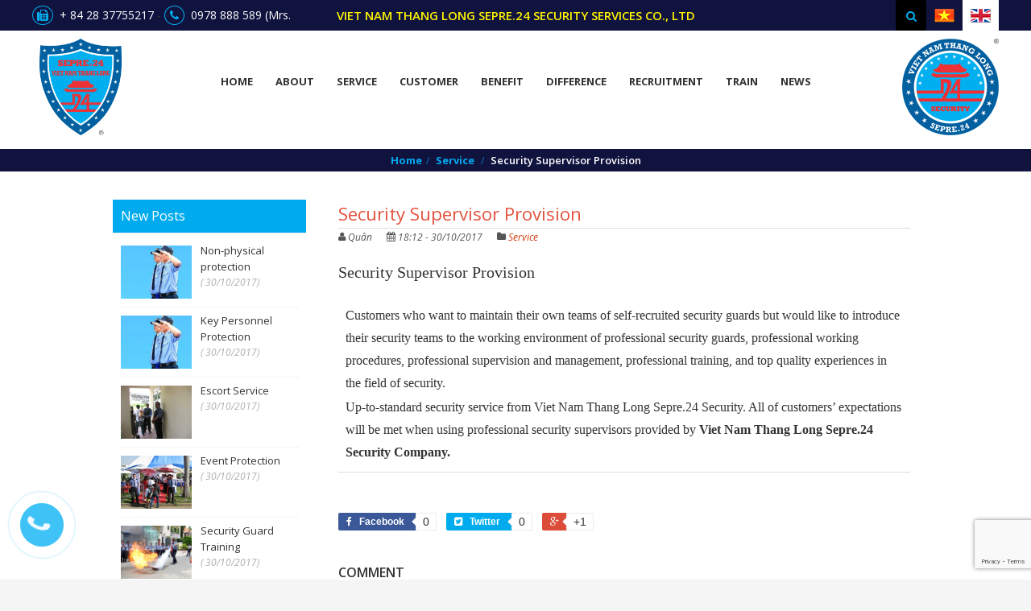

--- FILE ---
content_type: text/html; charset=utf-8
request_url: https://en.baovechuyennghiep.vn/cung-cap-chi-huy-muc-tieu
body_size: 15109
content:
<!doctype html>
<!--[if lt IE 7]><html class="no-js ie6 oldie" lang="vi"><![endif]-->
<!--[if IE 7]><html class="no-js ie7 oldie" lang="vi"><![endif]-->
<!--[if IE 8]><html class="no-js ie8 oldie" lang="vi"><![endif]-->
<!--[if gt IE 8]><!--><html class="no-js" lang="vi"><!--<![endif]-->
<head>
  <link rel="shortcut icon" href="//bizweb.dktcdn.net/100/265/613/themes/611368/assets/favicon.png?1626418557495" type="image/x-icon" />
  <meta charset="utf-8" />
  <!--[if IE]><meta http-equiv='X-UA-Compatible' content='IE=edge,chrome=1' /><![endif]-->

  <title>
  
	  Cung cấp chỉ huy mục tiêu
   
   &ndash; VIET NAM THANG LONG SEPRE.24 SECURITY SERVICES CO., LTD
  </title>

  
  <meta name="description" content="Quý khách muốn duy trì lực lượng bảo vệ tự tuyển nhưng có nhu cầu cho các nhân viên bảo vệ của mình được tiếp cận và làm việc trong môi trường làm việc của bảo" />
  

  <meta name="viewport" content="width=device-width, initial-scale=1.0" />
    
  <link rel="canonical" href="https://en.baovechuyennghiep.vn/cung-cap-chi-huy-muc-tieu" />
  <meta name='revisit-after' content='1 days' />
  


  <meta property="og:type" content="article" />
  <meta property="og:title" content="Security Supervisor Provision" />
  
  



<meta property="og:description" content="Qu&#253; kh&#225;ch muốn duy tr&#236; lực lượng bảo vệ tự tuyển nhưng c&#243; nhu cầu cho c&#225;c nh&#226;n vi&#234;n&#160;bảo vệ&#160;của m&#236;nh được tiếp cận v&#224; l&#224;m việc trong m&#244;i trường l&#224;m việc của&#160;bảo" />

<meta property="og:url" content="https://en.baovechuyennghiep.vn/cung-cap-chi-huy-muc-tieu" />
<meta property="og:site_name" content="VIET NAM THANG LONG SEPRE.24 SECURITY SERVICES CO., LTD" />
  


<meta name="twitter:card" content="summary">


  <meta name="twitter:title" content="Security Supervisor Provision">
  <meta name="twitter:description" content="Security Supervisor Provision



	
	Customers who want to maintain their own teams of self-recruited security guards but would like to introduce their security teams to the working environment of professional security guards, professional working procedures, professional supervision and management, professional training, and top quality experiences in the field of security.
	Up-to-standard security service">
  

  <style type="text/css">
	  
	
	
	
	     
	
	/* Reset */	
	html, body, div, span, applet, object, iframe, h1, h2, h3, h4, h5, h6, p, blockquote, pre, a, abbr, acronym, address, big, cite, code, del, dfn, em, img, ins, kbd, q, s, samp, small, strike, strong, sub, sup, tt, var, b, u, i, center, dl, dt, dd, ol, ul, li, fieldset, form, label, legend, table, caption, tbody, tfoot, thead, tr, th, td, article, aside, canvas, details, embed, figure, figcaption, footer, header, hgroup, menu, nav, output, ruby, section, summary, time, mark, audio, video {
		margin: 0;
		padding: 0;
		border: 0; 
		font: inherit;
		vertical-align: baseline;
	}
	html{
		text-size-adjust: none;
		-ms-text-size-adjust: none;
		-moz-text-size-adjust: none;
		-webkit-text-size-adjust: none;
	}
	article, aside, details, figcaption, figure, footer, header, hgroup, menu, nav, section {
		display: block;
	}
	blockquote, q{
		quotes: none; }
	blockquote:before, blockquote:after,
	q:before, q:after {
		content: '';
		content: none; }
	table {
		max-width: 100%;
		background-color: transparent;
		border-collapse: collapse;
		border-spacing: 0;
		margin: 1rem 0;
	}
	table th, table td {
		padding: 10px 8px;
		text-align: left;
		vertical-align: top;
		border-bottom: 1px solid #dddddd;
	}
	table th {
		border-bottom: none;
		font-weight: 600;
	}
	table.table-bordered{
		border-top: 1px solid #dddddd;
		border-right: 1px solid #dddddd;
	}
	table.table-bordered th,
	table.table-bordered td{
		border-left: 1px solid #ddd;
		border-bottom: 1px solid #dddddd;
	}
	/* Typography */
	h1, h2, h3, h4, h5, h6 {
	  color: #333;
		font-weight: 600;
		margin: 10px 0;
	}
	h1 a, h2 a, h3 a, h4 a, h5 a, h6 a { font-weight: inherit; }
	h1 { font-size: 28px; } /* 28px */
	h2 { font-size: 24px; } /* 24px */
	h3 { font-size: 21px; } /* 21px */
	h4 { font-size: 18px; } /* 18px */
	h5 , h6 { font-size: 15px; } /* 16px */

	p { margin-bottom: 10px; }
	p img { margin: 0; }
	p:empty { display: none; }

	em, i { font-style: italic;}
	strong, b { font-weight: bold; }
	small { font-size: 10px; }

	/*  Blockquotes  */
	blockquote, blockquote p { font-size: 14px; color: #000; }
	blockquote p { margin: 0; }
	blockquote blockquote { font-size: 1rem;}
	blockquote { margin: 0 0 1.5rem; padding: 10px 15px; border-left: 3px solid #F99719; background: #CCE4FC }
	blockquote cite { display: block; font-size: 12px; color: #555; margin-top: 10px;}
	blockquote cite:before { content: "\2014 \0020"; }
	blockquote cite a, blockquote cite a:visited, blockquote cite a:visited { color: #555; }

	hr { border: solid #ddd; border-width: 1px 0 0; clear: both; margin: 10px 0px; height: 0; }


	/* #Links */
	a {
		transition: color 50ms linear;
		-moz-transition: color 50ms linear;
		-webkit-transition: color 50ms linear;
		-o-transition: color 50ms linear;
		color: #d2390a;
	}
	a, a:visited { text-decoration: none; outline: 0; }
	p a, p a:visited { line-height: inherit; }
	a:hover{
	  text-decoration: underline;
	  color: #ff0000;
	}

	/* #Lists */
	ul, ol{
		margin-bottom: 10px;
	}
	ol { list-style: decimal;}
	ul.square { list-style: square outside; }
	ul.circle { list-style: circle outside; }
	ul.disc { list-style: disc outside; }
	ul ul, ul ol,
	ol ol, ol ul { margin: 10px 0 10px 30px; }
	ul ul li, ul ol li,
	li { margin-bottom: 0; list-style-position: inside }
	  
	  
	img{
		height:auto;
		max-width: 100%;
	}
	iframe,object,embed{
		max-width: 100%;
	}
	  
	.entry-content ul, .entry-content ol{
		margin-left: 25px;
	}
	.hidden{
		display: none !important;
	}
	ul.error,
	.errors, 
	.subtext.error{
		margin: 10px 0 !important;
		background: #FFD7D7;
		border: 1px solid #F93636;
		padding: 5px 10px;
		border-radius: 4px;
		text-align: left;
	}
	ul.error ul,
	.errors ul, 
	.subtext.error ul{
		margin: 0;
	}
	.messages .success{
		margin: 10px 0;
		background: #A2F998;
		border: 1px solid #1CC109;
		padding: 5px 10px;
		border-radius: 4px;
	}
	.messages .success ul{
		margin: 0;
	}
	
	.left{
		float: left;
	}
	.right{
		float: right;
	}
	.text-center{
		text-align: center;
	} 
	.entry-content h2{
		font-size: 16px;
		font-size: 1.6rem;
	}
	.entry-content h3,
	.entry-content h4{
		font-size: 14px;
		font-size: 1.4rem;
	}
	p.center {
		text-align: center;
	}
	.alignright{float: right; margin: 5px 0px 5px 5px;}

	.alignleft{float: left; margin: 5px 5px 5px 0px;}

	.aligncenter{ margin: 0 auto; display: block;}

	.clear{
		clear: both;
	}

	.table{
		display: table;
		margin: auto;
		width: 100%;
	}
	.table .row{
		display: table-row;
	}
	.table .cell{
		display: table-cell;
		vertical-align: middle;
		padding: 0 5px;
	}
	/* Form */
	button::-moz-focus-inner,
	input[type="button"]::-moz-focus-inner,
	input[type="submit"]::-moz-focus-inner,
	input[type="reset"]::-moz-focus-inner {
	     padding: 0 !important;
	     border: 0 none !important;
	 }
	form input[type=text], form input[type=password], 
	form textarea, form select, form input[type=email], 
	form input[type=tel], form input[type=number]{
		display: block;
		padding: 0 10px;
		box-sizing: border-box;
		-webkit-box-sizing: border-box;
		-moz-box-sizing: border-box;
		-ms-box-sizing: border-box;
		-o-box-sizing: border-box;
		height: 35px;
		line-height: 35px;
		border: 1px solid #ccc;
		margin-bottom: 10px;
		border-radius: 3px;
		font-size: 14px;
		font-size: 1.4rem;
	}
	form input[type=text]:focus,
	form input[type=password]:focus, form textarea:focus, form input[type=email]:focus, form select:focus{
	}
	form input[type=submit],
	form input[type=reset],
	form button,
	.btn{
	    display: inline-block;
	    vertical-align: middle;
	    border: 0;
	    padding: 5px 10px;
	    box-sizing: border-box;
	    background: #eee;
	    color: #333;
	    font-size: 14px;
	    line-height: inherit;
	    font-family: "Open Sans", Tahoma, Arial, Helvetica, sans-serif;
		cursor: pointer;
		border-radius: 3px;
		-webkit-appearance:none;
		-moz-appearance: none;
		appearance: none;
		font-size: 14px;
		font-size: 1.4rem;
	}
	form input[type=submit] a,
	form input[type=reset] a,
	form button a,
	.btn a{
		color: #333;
	}
	form input[type=submit]:hover,
	form input[type=reset]:hover,
	form button:hover,
	.btn:hover{
		background-image: linear-gradient(rgba(0,0,0,0), rgba(0,0,0,.2));
		text-decoration: none;
		color: #333;
	}
	form input[type=submit]:hover a,
	form input[type=reset]:hover a,
	form button:hover a,
	.btn:hover a{
		color: #333;
		text-decoration: none;
	}
	form .form-group{
		margin-bottom: 10px;
	}
	form .form-control{
		width: 100%;
		margin: 0;
	}
	form .medium{
		width: 50%;
	}
	form .large{
		width: 90%;
	}
	.btn.btn-primary{
		background-color: #20bcf6;
		color: #fff;
		font-weight: 400;
	}
	.btn.btn-primary a,
	.btn.btn-primary a:hover{
		color: #fff;
		text-decoration: none;
	}
	/* Parallax */
	.parallax {
		position: relative;
		overflow: hidden;
	}
	.parallax:after{
		content: '';
		display: block;
		width: 100%;
		height: 100%;
		position: absolute;
		top: 0;
		bottom: 0;
		left: 0;
		right: 0;
		background: #ddd;
		z-index: -2;
	}
	.parallax .layer_back{
		display: block;
		position: absolute;
		z-index: -1;
	}
	.parallax .layer_back img{
		display: block;
		height: auto;
		max-height: none;
	}
	.parallax .background_layer{
		height: 100%;
		overflow: hidden;
	}
	/* End Reset */
	html{
		font-size: 62.5% !important;
	}
	body {
		background: #f5f5f5;    
		font-family: "Open Sans", Tahoma, Arial, Helvetica, sans-serif;
		color: #333333;
		line-height: 1.8;
		font-size: 14px;
		font-size: 1.4rem;
	}	
	html,body{
		min-width: 320px;
	}
	.no-padding{
		padding: 0px;
	}	
	.fix-width{
		margin: auto;
	}
	#pagewrap{
	  position: relative;
	}
	#container{
	  padding-top: 60px;
	  padding-bottom: 40px;
	}
	/* Code Header */
	
	body:not(.home) header.header{
	  background-image: url(//bizweb.dktcdn.net/100/265/613/themes/611368/assets/default_banner.jpg?1626418557495);
	  background-position: center center;
	  background-repeat: no-repeat;
	  background-size: cover;
	}
	
	header.header .branding{
		max-width: 50%;
		position: relative;
		box-sizing: border-box;
		float: left;
		margin: 20px 0;
		overflow: hidden;
		z-index: 9999;
	}
	header.header .branding.background-logo {
		box-shadow: 0 3px 14px 1px rgba(0, 0, 0, 0.6);
		border-radius: 3px;
	}
	header.header .branding.background-logo .logo-img{
		background: rgba(255,255,255,.75);
	}
	header.header .branding .logo-img{
		display: inline-block;
		vertical-align: middle;
		max-width: 100%;
	}
	header.header .branding .logo-img .image{
      padding: 30px 10px;
      background: #fff;
      border-bottom-right-radius: 30px;
      box-shadow: 0 4px 6px 0 rgba(0, 0, 0, 0.4);
    }
	header.header .branding .logo-img img{
		display: block;
	}
	header.header .branding .logo-img .text{ 
      color: #fff;
      display: block;
      font-size: 1rem;
      padding: 10px 5px;
      text-align: right;
      white-space: nowrap;    
      font-style: italic;
    }
	header.header .site-title,
	header.header .site-description{
		display: none;
	}
	header.header .menu-bar{
		float: right;
		background: rgba(0,0,0,.5);
		border-bottom: 1px solid #666;
		border-radius: 5px;
		margin: 20px 0 5px;
		padding: 0px 0 0 5px;
		position: relative;
		z-index: 9999;
	}		
	header.header .menu-primary {
		float: left;
	}
	header.header .right-header{
    	float: right;
		margin-right: 10px;
    	position: relative;
	}
	header.header .search, 
	header.header .search-form, 
	header.header .account, 
	header.header .cart-menu {
	    display: inline-block;
		vertical-align: middle;
		position: relative;
		transition: .3s all ease-in-out;
	}		
	header.header .search:before{
      height: 100%;
      display: inline-block;
      vertical-align: middle;
      content: '';
    }
	header.header .search input[type='text']{
      background: rgba(255,255,255,.95);
      border-radius: 0;
      color: #7b5a2d;
      font-size: 14px;
      height: 40px;
      line-height: 40px;
      margin: 0;
      transition: .3s all ease-in-out;
      float: left;
      border: 0;   
      position: absolute;
      top: 0;
      right: 100%;
      width: 0px;
      padding: 10px 0px;
    }
    header.header .search.open input[type='text']{
      width: 220px;
      padding-left: 10px;
      padding-right: 10px;
    }
    header.header .search button{
      text-transform: uppercase;
      font-size: 18px;
      font-size: 1.8rem;
      height: 40px;
      width: 40px;
      border: 0;
      transition: .3s all ease-in-out;
      cursor: pointer;
      border-radius: 0; 
      line-height: 1;
      float: right;
      background: transparent;
      color: #FFF;
    }
    header.header .search.open button,
    header.header .search button:hover{
      background: #fff;
      color: #D2390A;
    }
	header.header .account{
		height: 40px;
    	color: #fff;
	}
	header.header .account > .fa{
      line-height: 40px;
      font-size: 18px;
      font-size: 1.8rem;
      padding: 0 5px;
      cursor: pointer;
    }
	header.header .account .sub-menu{
		opacity: 0;
		visibility: hidden;
		right: 0;
    	top: 100%;
		position: absolute;
	}
	  
	#cart-target {
	  display: inline-block;
	  padding: 0px 10px;
	  position: relative;
	  vertical-align: middle;
	}
	#cart-target svg {
	    fill: #fff;
	    height: 19px;
	    margin-top: 10px;
	    width: 19px;
	}
	#cart-target .text {
		background-color: #20bcf6;
		border-radius: 50%;
		color: #ffffff;
		display: inline-block;
		font-size: 1.2rem;
		font-weight: 600;
		height: 20px;
		line-height: 20px;
		position: absolute;
		right: -2px;
		text-align: center;
		top: -0px;
		width: 20px;
		transition: .3s all ease-in-out;
	}
	  
	.menu-primary{     
		font-family: "Open Sans", Tahoma, Arial, Helvetica, sans-serif;
	}
	.menu-primary .fix-width{
		border-bottom: 1px solid #b7b3aa;
		position: relative;
	}
	.menu-primary ul{
      list-style: none;
      margin: 0;
	}
	.menu-primary ul li{
        position: relative;
	}
	.menu-primary ul li a{
		display: block; 
	}
	.menu-primary #primary-menu > ul > li {
    	float: left;
        margin-left: 1px;
        transition: .3s all ease-in-out;
	}
	.menu-primary #primary-menu > ul > li > a{
		color: #fff;
		font-weight: 400;
		font-size: 14px;
		font-size: 1.4rem;
		height: 40px;
		line-height: 40px;
		padding: 0 12px;
		letter-spacing: 1px;
		transition: .3s all ease-in-out;
		text-transform: uppercase;
		text-shadow: 0 0 1px #000;
	}
	.menu-primary #primary-menu > ul > li.dropdown > a{
		padding-right: 25px;
	}
	.menu-primary #primary-menu > ul > li.dropdown > a .open-sub{
		display: inline-block;
		margin-left: 5px;
		font-size: 10px;
		transition: 0.4s all ease;
		position: absolute;
		bottom: 0;
		top: 2px;
	}
	.menu-primary #primary-menu ul ul{
        position: absolute;
        z-index:99;
        opacity: 0;
        visibility: hidden;
	}
	/* Crumb */
	#crumbs{
		color: #D2390A;
		font-size: 13px;
		font-size: 1.3rem;
		padding: 2px 5px;
		margin: 0px 0 15px;
	}
	#crumbs ul{
		list-style: none;
		margin: 0;
	}
	#crumbs ul li {
    	display: inline-block;
		vertical-align: middle;
		font-size: 13px;
		font-size: 1.3rem;
		font-weight: 300;
	}
	#crumbs ul li:not(:last-child)::after {
		content: "/";
		display: inline-block;
		padding: 0px 5px;
	}
	#crumbs ul li > span{
		font-weight: 600;
		color: #fff;
	}
	#crumbs a{
		color: #D2390A;
	}
	header.header .menu-bar #crumbs{
	  position: absolute;
	  top: 100%;
	  left: 0;
	  color: #fff;
	  text-shadow: 0 0 1px #999;
	  background: rgba(0,0,0,.1);
	  border-radius: 2px;
	  margin: 5px 0 0px;
	}
	header.header .menu-bar #crumbs a{
		color: #eee;
	}
	  
	.main-product .product-gallery {
		box-sizing: border-box;
		float: left;
		padding: 20px 10px;
		width: 20%;
	}	
	.main-product .product-slider {
		border-radius: 2px;
		box-sizing: border-box;
		left: 20%;
		padding: 5px;
		width: 80%;
	}
	#ht-slider .slides {
		list-style: outside none none;
		position: relative;
	}
	#ht-slider .slides > .slide:not(:first-child){
		display: none;
	}
	 
	#ht-slider .caption {
		bottom: 20%;
		color: #fff;
		font-size: 3.5rem;
		font-weight: 500;
		left: 0;
		letter-spacing: 1px;
		line-height: 1.2;
		margin: auto;
		position: absolute;
		right: 0;
		text-shadow: 0 0 3px #333;
	}
	#ht-slider .caption .caption-line span {
		box-sizing: border-box;
		display: inline-block;
		opacity: 0;
	}
	#ht-slider .caption .caption-line span label{
		background: rgba(0, 0, 0, 0.2) none repeat scroll 0 0;
		border-radius: 3px;
		box-sizing: border-box;
		display: inline-block;
		padding: 0 10px;
	}
	#ht-slider .caption .line1 {
		font-size: 5.5rem;
	}
	#ht-slider .caption .line1 span {
		margin-left: 0;
		width: 82%;
	}
	#ht-slider .caption .line2 {
		overflow: hidden;
	}
	#ht-slider .caption .line2 span {
		margin-left: 43%;
		width: 75%;
	}
	.owl-carousel .owl-item{
		position: absolute;
	}
	.owl-carousel .owl-item:first-child{
		position: relative;
	}
	#ht-slider .owl-item.active .caption .caption-line span {
		opacity: 1;
	}
	#ht-slider .owl-item.active .caption .caption-line.line1 span {
		margin-left: 18%;
		transition: all 0.5s ease-in-out 1s;
	}
	#ht-slider .owl-item.active .caption .caption-line.line2 span {
		margin-left: 25%;
		transition: all 1s ease-in-out 1.5s;
	}
	#ht-slider .owl-nav .owl-prev, #ht-slider .owl-nav .owl-next {
		background: rgba(0, 0, 0, 0.2) none repeat scroll 0 0;
		border-radius: 3px;
		bottom: 0;
		color: #fff;
		display: block;
		font-size: 0;
		height: 40px;
		left: 10px;
		line-height: 40px;
		margin: auto;
		opacity: 0;
		position: absolute;
		text-align: center;
		top: 0;
		transition: all 0.3s ease-in-out 0s;
		width: 40px;
		z-index: 9;
	}
	#ht-slider .owl-nav .owl-prev:hover, #ht-slider .owl-nav .owl-next:hover {
		background: rgba(0, 104, 162, 0.7) none repeat scroll 0 0;
		color: #fff;
	}
	#ht-slider .owl-nav .owl-next {
		left: auto;
		right: 10px;
	}
	#ht-slider:hover .owl-nav .owl-prev, #ht-slider:hover .owl-nav .owl-next {
		opacity: 1;
	}
	  .products.grid,
	  .ht-widget-home.recent-projects .owl-stage{
		  display: block;
		  display: -webkit-flex;
		  display: flex;
		  flex-flow: row wrap;
	  }
	.ht-widget-home.partners .section-content {
		padding: 0 40px;
	}
	@media only screen and (max-width: 1179px){
		.fix-width{
			padding: 0 10px;
		}
	}
	@media only screen and (max-width: 959px){
		.menu-primary,
		header.header .menu-bar #crumbs{
			display: none;
		}
		#primary-menu > ul > li > a {
			padding: 0 12px;
		}
		
		header.header .menu-bar{
			margin-top: 10px;
			border-bottom: 0;
		}
		header.header .menu-mobile-icon{
			border-radius: 5px;
			display: inline-block;
			position: absolute;
			right: -10px;
			top: 120% !important;
			transition: .5s all ease;
		}
		.menu-mobile-icon .menu{
		  height: 45px;
		  line-height: 45px;
		  position: relative;
		}
		.menu-mobile-icon .nav_trigger {
			display: inline-block;
		  	border-radius: 3px;
			height: 45px;
			vertical-align: middle;
			width: 45px;
			position: relative;
			cursor: pointer;
			background: #f00;
			-webkit-transition: -webkit-transform 0.4s cubic-bezier(0.4, 0.01, 0.165, 0.99);
			transition: background-color .3s ease-in-out, color .3s ease-in-out, transform 0.4s cubic-bezier(0.4, 0.01, 0.165, 0.99);
		}
		.menu-mobile-icon .nav_trigger:hover{
			background: #20bcf6;
			color: #fff;
		}
		.menu-mobile-icon .nav_trigger .gh-svg {
			fill: #fff;
			font-size: 18px;
			left: 0;
			position: absolute;
			top: 0;
			-webkit-transform: translateZ(0) rotate(0deg);
			-ms-transform: translateZ(0) rotate(0deg);
			transform: translateZ(0) rotate(0deg);
			-webkit-transition: -webkit-transform 0.25s cubic-bezier(0.4, 0.01, 0.165, 0.99);
			transition: transform 0.25s cubic-bezier(0.4, 0.01, 0.165, 0.99);
			font-size: 18px;
			font-size: 1.8rem;
		}
		.menu-mobile-icon .nav_trigger .gh-svg-rect {
			left: 0;
			top: 0;
			-webkit-transition: -webkit-transform 0.2s 0.2s;
			transition: transform 0.2s 0.2s;
		}
		.menu-mobile-icon .nav_trigger .gh-svg-rect-top {
			-webkit-transform: translate3d(0, -8px, 0);
			-ms-transform: translate3d(0, -8px, 0);
			transform: translate3d(0, -8px, 0);
		}
		.menu-mobile-icon .nav_trigger .gh-svg-rect-bottom {
			-webkit-transform: translate3d(0, 8px, 0);
			-ms-transform: translate3d(0, 8px, 0);
			transform: translate3d(0, 8px, 0);
		}
	}
	@media only screen and (max-width: 859px){
	  header.header .branding{
		max-width: 180px;
		margin-top: 10px;
	  }
		#ht-slider .caption {
			font-size: 25px;
			font-size: 2.5rem;
		}
		#ht-slider .caption .line1 {
			font-size: 40px;
			font-size: 4rem;
		}
		#ht-slider .owl-item .caption .caption-line.line1 span{
			width: 75%;
			width: calc(100% - 180px);
		}
		#ht-slider .owl-item .caption .caption-line.line2 span{
			width: 70%;
			width: calc(95% - 180px);
		}
		#ht-slider .owl-item.active .caption .caption-line.line1 span{
			margin-left: 25%;
			margin-left: 180px;
		}
		#ht-slider .owl-item.active .caption .caption-line.line2 span{
			margin-left: 30%;
			margin-left: calc(5% + 180px);
		} 
	}
	@media only screen and (max-width: 679px){
	  .ht-widget-home .section-title{
		font-size: 30px;
		font-size: 3rem;
	  }

	  #ht-slider .caption {
		font-size: 18px;
		font-size: 1.8rem;
	  }
	  #ht-slider .caption .line1 {
		font-size: 30px;
		  font-size: 3rem;
	  } 
	}
	@media only screen and (max-width: 579px){
	  #ht-slider .caption {
		display: none;
	  }
	  header.header .branding{
		max-width: 140px;
	  }
	}
	@media only screen and (min-width: 480px){
		.ht-widget-home.our-products .group-product{
			width: 48%;
			margin-left: 4%;
			float: left;
		}
		.ht-widget-home.our-products .group-product:nth-child(2n + 1){
			margin-left: 0;
			clear: left;
		}
		.products.grid .product{
			width: 47.5%;
			margin-left: 5%;
			float: left;
			clear: none;
		}
		.products.grid .product:nth-child(2n + 1){
			margin-left: 0;
			clear: left;
		}
	}	
	@media only screen and (min-width: 520px){
		.main-product > .left-content {
			float: left;
			width: 50%;
		}
		.main-product > .article-content {
			float: right;
			width: 47%;
		}
	}
	@media only screen and (min-width: 640px){
	  .ht-widget-home.our-products .group-product{
		width: 46%;
		margin-left: 8%;
	  }
	}
	@media only screen and (min-width: 680px){
		.products.grid .product,
		.products.grid .product:nth-child(2n + 1){
			width: 31%;
			margin-left: 3.5%;
			float: left;
			clear: none;
		}
		.products.grid .product:nth-child(3n + 1){
			margin-left: 0;
			clear: left;
		}
	}
	@media only screen and (min-width: 768px){
	  .ht-widget-home.our-products .group-product,
	  .ht-widget-home.our-products .group-product:nth-child(2n + 1){
		width: 23.5%;
		float: left;
		margin-left: 2%;
		clear: none;
	  }
	  .ht-widget-home.our-products .group-product:nth-child(4n + 1){
		margin-left: 0;
		clear: left;
	  }
	}
	@media only screen and (min-width: 860px){
	  header.header .branding{
		width: 18%;
	  }
	}
	@media only screen and (min-width: 960px){
	  	header.header .menu-bar{
			padding: 0;
		  	width: 80%;
	  	}
		#mobile-menu{
			display: none;
		}
		header.header .menu-mobile-icon{
			display: none;
		}
		
		.ht-widget-home.our-products .section-header{
			font-size: 0;
		}
		.ht-widget-home.our-products .section-title,
		.ht-widget-home.our-products .section-description{
			width: 40%;
			display: inline-block;
			vertical-align: top;
			box-sizing: border-box;
			padding-right: 15px;
		}
		.ht-widget-home.our-products .section-title{
			line-height: 1.2;
		}
		.ht-widget-home.our-products .section-description{
			width: 60%;
			padding-right: 0px;   
			padding-left: 15px;
			padding-top: 10px;
		}
		.ht-widget-home.our-products .group-product,
		.ht-widget-home.our-products .group-product:nth-child(2n + 1){
			width: 22%;
			float: left;
			margin-left: 4%;
			clear: none;
		}
		.ht-widget-home.our-products .group-product:nth-child(4n + 1){
			margin-left: 0;
		}
		.products-related .products.grid .product{
			width: 22%;
			margin-left: 4%;
			float: left;
			clear: none;
		}
		.products-related .products.grid .product:nth-child(4n + 1){
			margin-left: 0;
			clear: left;
		}
	}
	@media only screen and (min-width: 1024px){
		/* Body Start */
		html {
			min-width: 980px;
		}
		.fix-width {
			min-width: 980px;
		}
		#logo img{
			max-width: 400px;
		}
		.section.why-choose-us .list-reason{
		  padding: 0 8%;
		}
	}
	@media only screen and (min-width: 1180px) {
		.fix-width{
			width: 1000px;
		}
	}
	
	  .overlay_loader {
		position: fixed;
		z-index: 99999999;
		left: 0;
		right: 0;
		bottom: 0;
		top: 0;
		background: #fff;
		-webkit-transition: all .1s ease;
		-o-transition: all .1s ease;
		transition: all .1s ease;
	  }
	  .overlay_loader.completed {
		opacity: 0;
		z-index: -1;
		visibility: hidden;
	  }
	  
	.clear{
	  clear: both;
	}
	.clearfix:after,
	.clearfix:before,
	.fix-width:after,
	.fix-width:before,
	.widget .widget-content:after{
		content: '';
		display: table;
		height: 0;
		clear: both;
		width: 0;
	}
  </style>
 
  <script>(function (w, d, u) { w.readyQ = []; w.bindReadyQ = []; function p(x, y) { if (x == "ready") { w.bindReadyQ.push(y); } else { w.readyQ.push(x); } }; var a = { ready: p, bind: p }; w.$ = w.jQuery = function (f) { if (f === d || f === u) { return a } else { p(f) } } })(window, document)</script>
  
 
	<!-- Gắn vào trong thẻ <head>..</head> -->
<!-- Ngăn thao tác quét bài viết -->
<style>
body{
	-webkit-touch-callout: none;
	-webkit-user-select: none;
	-moz-user-select: none;
	-ms-user-select: none;
	-o-user-select: none;
	user-select: none;
}
</style>

<!-- End Ngăn thao tác quét bài viết -->

<!-- Ngăn thao tác click chuột phải -->
<script type="text/JavaScript">
	var message="NoRightClicking"; 
	function defeatIE() {
		if (document.all) {
			(message);
			return false;
		}} 
	function defeatNS(e) {
		if (document.layers||(document.getElementById&&!document.all)) { 
			if (e.which==2||e.which==3) {
				(message);
				return false;
			}
		}
	} 
	if (document.layers) {
		document.captureEvents(Event.MOUSEDOWN);
		document.onmousedown=defeatNS;
	} else{
		document.onmouseup=defeatNS;
		document.oncontextmenu=defeatIE;
	} 
	document.oncontextmenu=new 
	Function("return false") 
</script>
<!-- End Ngăn thao tác click chuột phải -->
  
  <script>
	var Bizweb = Bizweb || {};
	Bizweb.store = 'en-baovechuyennghiep1.mysapo.net';
	Bizweb.id = 265613;
	Bizweb.theme = {"id":611368,"name":"baovechuyennghiep1","role":"main"};
	Bizweb.template = 'article';
	if(!Bizweb.fbEventId)  Bizweb.fbEventId = 'xxxxxxxx-xxxx-4xxx-yxxx-xxxxxxxxxxxx'.replace(/[xy]/g, function (c) {
	var r = Math.random() * 16 | 0, v = c == 'x' ? r : (r & 0x3 | 0x8);
				return v.toString(16);
			});		
</script>
<script>
	(function () {
		function asyncLoad() {
			var urls = ["//bwstatistics.sapoapps.vn/genscript/script.js?store=en-baovechuyennghiep1.mysapo.net"];
			for (var i = 0; i < urls.length; i++) {
				var s = document.createElement('script');
				s.type = 'text/javascript';
				s.async = true;
				s.src = urls[i];
				var x = document.getElementsByTagName('script')[0];
				x.parentNode.insertBefore(s, x);
			}
		};
		window.attachEvent ? window.attachEvent('onload', asyncLoad) : window.addEventListener('load', asyncLoad, false);
	})();
</script>


<script>
	window.BizwebAnalytics = window.BizwebAnalytics || {};
	window.BizwebAnalytics.meta = window.BizwebAnalytics.meta || {};
	window.BizwebAnalytics.meta.currency = 'VND';
	window.BizwebAnalytics.tracking_url = '/s';

	var meta = {};
	
	meta.article = {"id": 874605};
	
	
	for (var attr in meta) {
	window.BizwebAnalytics.meta[attr] = meta[attr];
	}
</script>

	
		<script src="/dist/js/stats.min.js?v=96f2ff2"></script>
	











	
</head>
<body class="">
	<script type="text/javascript">
		jQuery(document).ready(function ($) {
			(function () {
				var doc_ready = $.Deferred();
				$(doc_ready.resolve);
				$.when(doc_ready).then(function () {
				});
			})();
		});
	</script>
	<div id="pagewrap">
		<header class="header-desktop">
			<div class="topbar-new">
				<div class="topbar-new-frame">
					<div class="frame-hotline">
						<a href="tel:+ 84 28 37755217"><i class="fa fa-fax" style="padding: 4px 5px;"></i>&nbsp;&nbsp;+ 84 28 37755217</a> -
						<a href="tel:0978 888 589 (Mrs. Nam)"><i class="fa fa-phone"></i>&nbsp;&nbsp;0978 888 589 (Mrs. Nam)</a>
					</div>
					<div class="frame-title">
						<h1>VIET NAM THANG LONG SEPRE.24 SECURITY SERVICES CO., LTD</h1>
					</div>
					<div class="frame-search">
						<ul>
							<li class="active-language">
								<a href="/https://en-baovechuyennghiep1.mysapo.net/">
									<img src="https://bizweb.dktcdn.net/100/083/428/files/united-kingdom-flag.png?v=1464072070633">
								</a>
							</li>
							<li>
								<a href="https://baovechuyennghiep1.mysapo.net/">
									<img src="https://bizweb.dktcdn.net/100/083/428/files/vietnam-flag.png?v=1464072051780">
								</a>
							</li>
							<li>
								<div class="search">
									<form class="search-form" action="/search">
										<input type="hidden" name="type" value="product" />
										<input type="text" name="q" class="search_box" placeholder="Search ..." value=""  />
										<button type="submit" value="fav_HTML" id="go"><i class="fa fa-search"></i></button>
									</form>
								</div>
							</li>
						</ul>
					</div>
				</div>
				
			</div>
			<div class="header-new">
				<div class="frame-logo-1">
					 <a class="logo-img" href="/" title="VIET NAM THANG LONG SEPRE.24 SECURITY SERVICES CO., LTD"><img src="//bizweb.dktcdn.net/100/265/613/themes/611368/assets/logo_1.png?1626418557495" alt="VIET NAM THANG LONG SEPRE.24 SECURITY SERVICES CO., LTD" /></a>
				</div>
				<div class="frame-menu">
					<ul class="frame-menu-ul">
					
					
						<li class="">
							<a href="/">Home</a>
						</li>
					
					
					
						<li class="">
							<a href="/about">About</a>
						</li>
					
					
					
						<li class="">
							<a href="/service">Service</a>
						</li>
					
					
					
						<li class="hover-menu-dt ">
							<a href="#">Customer</a>
							<ul class="hover-menu-dt-show">
								
									<li><a href="/customer">Customer</a></li>
								
							</ul>
						</li>
					
					
					
						<li class="">
							<a href="/benefit">Benefit</a>
						</li>
					
					
					
						<li class="">
							<a href="/difference">Difference</a>
						</li>
					
					
					
						<li class="">
							<a href="/recruitment-1">Recruitment</a>
						</li>
					
					
					
						<li class="">
							<a href="/train">Train</a>
						</li>
					
					
					
						<li class="">
							<a href="/news">News</a>
						</li>
					
					
					</ul>
				</div>
				<div class="frame-logo-2">
					 <a class="logo-img" href="/" title="VIET NAM THANG LONG SEPRE.24 SECURITY SERVICES CO., LTD"><img src="//bizweb.dktcdn.net/100/265/613/themes/611368/assets/logo_2.png?1626418557495" alt="VIET NAM THANG LONG SEPRE.24 SECURITY SERVICES CO., LTD" /></a>
				</div>
				<div style="clear: both; float: none"></div>
				
			</div>
			
<div id="crumbs" class="breadcrumb blog-breadcrumb">
	<ul class="breadcrumb-arrow" itemscope itemtype="http://schema.org/BreadcrumbList">

		<li itemprop="itemListElement" itemscope itemtype="http://schema.org/ListItem"><a itemprop="url" href="/" target="_self"><span itemprop="name">Home</span></a></li>

		

		<li itemprop="itemListElement" itemscope itemtype="http://schema.org/ListItem"><a itemprop="url" href="/service" target="_self"><span itemprop="name">Service</span></a> </li>

		<li class="active"><span>Security Supervisor Provision</span></li>

		

	</ul>
</div>

		</header>
		<header class="header-mobile">
			<div class="topbar-new-mb">
				<div class="frame-title">
					<h1>VIET NAM THANG LONG SEPRE.24 SECURITY SERVICES CO., LTD</h1>
				</div>
			</div>
			<div class="header-new-mb">
				<div class="frame-logo-1-mb">
					 <a class="logo-img-mb" href="/" title="VIET NAM THANG LONG SEPRE.24 SECURITY SERVICES CO., LTD"><img src="//bizweb.dktcdn.net/100/265/613/themes/611368/assets/logo_1.png?1626418557495" alt="VIET NAM THANG LONG SEPRE.24 SECURITY SERVICES CO., LTD" /></a>
				</div>
				<div class="frame-menu-mb">
					<div class="frame-menu-mb-border">
						<a class="menu-mobile-click" href="#"><i class="fa fa-align-justify"></i><br>MENU</a>
					</div>
				</div>
				<div class="frame-logo-2-mb">
					 <a class="logo-img-mb" href="/" title="VIET NAM THANG LONG SEPRE.24 SECURITY SERVICES CO., LTD"><img src="//bizweb.dktcdn.net/100/265/613/themes/611368/assets/logo_2.png?1626418557495" alt="VIET NAM THANG LONG SEPRE.24 SECURITY SERVICES CO., LTD" /></a>
				</div>
				<div style="clear: both; float: none"></div>
			</div>
			<div class="menu-mobile">
				<div class="search-new">
					<form class="search-form-new" action="/search">
						<input type="hidden" name="type" value="product" />
						<input type="text" name="q" class="search_box_new" placeholder="Search..." value=""  />
						<button type="submit" value="fav_HTML" id="go"><i class="fa fa-search"></i></button>
					</form>
				</div>
				<ul class="mobile-language">
					<li>
						<a href="https://baovechuyennghiep1.mysapo.net/">
							<img src="https://bizweb.dktcdn.net/100/083/428/files/vietnam-flag.png?v=1464072051780">&nbsp; <span>Vietnamese</span>
						</a>
					</li>
					<li>
						<a href="/https://en-baovechuyennghiep1.mysapo.net/">
							<img src="https://bizweb.dktcdn.net/100/083/428/files/united-kingdom-flag.png?v=1464072070633">&nbsp; <span>English</span>
						</a>
					</li>							
				</ul>
				<ul>
					
					
					<li><a href="/">Home</a></li>
					
					
					
					<li><a href="/about">About</a></li>
					
					
					
					<li><a href="/service">Service</a></li>
					
					
					
					<li class="va-category-main">
						<a href="#">Customer</a>
						<span class="va-open-close">
							<i class="fa fa-chevron-circle-down"></i>
						</span>
						<ul class="va-category-sub">
							
								<li><a href="/customer">Customer</a></li>
							
						</ul>
					</li>
					
					
					
					<li><a href="/benefit">Benefit</a></li>
					
					
					
					<li><a href="/difference">Difference</a></li>
					
					
					
					<li><a href="/recruitment-1">Recruitment</a></li>
					
					
					
					<li><a href="/train">Train</a></li>
					
					
					
					<li><a href="/news">News</a></li>
					
					
				</ul>
			</div>
			
<div id="crumbs" class="breadcrumb blog-breadcrumb">
	<ul class="breadcrumb-arrow" itemscope itemtype="http://schema.org/BreadcrumbList">

		<li itemprop="itemListElement" itemscope itemtype="http://schema.org/ListItem"><a itemprop="url" href="/" target="_self"><span itemprop="name">Home</span></a></li>

		

		<li itemprop="itemListElement" itemscope itemtype="http://schema.org/ListItem"><a itemprop="url" href="/service" target="_self"><span itemprop="name">Service</span></a> </li>

		<li class="active"><span>Security Supervisor Provision</span></li>

		

	</ul>
</div>

		</header>
		<div id="container" class="fix-width single-page page main-content">
	<div id="primary" class="entry single" itemscope itemtype="http://schema.org/Article">
	  
	  <header class="entry-header">
	  	<h1 class="entry-title" itemprop="name">Security Supervisor Provision</h1>
	  	<div class="entry-meta">
	  		<meta itemscope itemprop="mainEntityOfPage"  itemType="https://schema.org/WebPage"/>
	  		<meta itemprop="headline" content="Security Supervisor Provision" />
	  		<meta itemprop="image" content="//bizweb.dktcdn.net/thumb/240x240/100/265/613/articles/dsc-0053.jpg?v=1510708986787" />
	  		<div class="hidden" itemprop="publisher" itemscope itemtype="https://schema.org/Organization">
			    <meta itemprop="logo" itemscope content="//bizweb.dktcdn.net/100/265/613/themes/611368/assets/logo.png?1626418557495" />
			    <meta itemprop="name" content="VIET NAM THANG LONG SEPRE.24 SECURITY SERVICES CO., LTD">
			</div>
			<meta itemprop="datePublished" content="11/15/2017 08:23:05" />
			<meta itemprop="dateModified" content="10/30/2017 18:12:00" />
	  		<span class="author meta" itemprop="author">
	  			<i class="fa fa-user"></i>
	  			Quân
	  		</span>
	      	
			<span class="date meta"><i class="fa fa-calendar"></i> 18:12 - 30/10/2017</span>
			<span class="blog meta"><i class="fa fa-folder"></i> <a href="/service" title="">Service</a></span>
	      
	  	</div>
	  </header>
	  <div class="entry-content" itemprop="description">
	    <p style="margin-bottom:.0001pt"><span style="font-size:20px;"><span style="line-height:normal"><span style="font-family:&quot;Tahoma&quot;,&quot;sans-serif&quot;">Security Supervisor Provision</span></span></span></p>
<table class="Table" style="width:100.0%; border:undefined" width="100%">
<tbody>
<tr>
	<td>
	<p style="margin-bottom:.0001pt; padding:.75pt .75pt .75pt .75pt"><span style="font-size:16px;"><span style="line-height:13.5pt"><span style="font-family:&quot;Times New Roman&quot;,&quot;serif&quot;">Customers who want to maintain their own teams of self-recruited security guards but would like to introduce their security teams to the working environment of professional security guards, professional working procedures, professional supervision and management, professional training, and top quality experiences in the field of security.</span></span></span></p>
	<p style="margin-bottom:.0001pt; padding:.75pt .75pt .75pt .75pt"><span style="font-size:16px;"><span style="line-height:13.5pt"><span style="font-family:&quot;Times New Roman&quot;,&quot;serif&quot;">Up-to-standard security service from Viet Nam Thang Long Sepre.24 Security. All of customers’ expectations will be met when using professional security supervisors provided by <b>Viet Nam Thang Long Sepre.24 Security Company.</b></span></span></span></p></td>
</tr>
</tbody></table>
<p>&nbsp;</p>
	  </div>
	  
	  	
		  

  
  





<div class="social-sharing " data-permalink="//en.baovechuyennghiep.vn/cung-cap-chi-huy-muc-tieu">

  
    <a target="_blank" href="//www.facebook.com/sharer.php?u=//en.baovechuyennghiep.vn/cung-cap-chi-huy-muc-tieu" class="share-facebook">
      <span class="icon icon-facebook" aria-hidden="true"></span>
      <span class="share-title">Facebook</span>
      
        <span class="share-count">0</span>
      
    </a>
  

  
    <a target="_blank" href="//twitter.com/share?url=//en.baovechuyennghiep.vn/cung-cap-chi-huy-muc-tieu&amp;text=Security Supervisor Provision" class="share-twitter">
      <span class="icon icon-twitter" aria-hidden="true"></span>
      <span class="share-title">Twitter</span>
      
        <span class="share-count">0</span>
      
    </a>
  

  

  
    <a target="_blank" href="//plus.google.com/share?url=//en.baovechuyennghiep.vn/cung-cap-chi-huy-muc-tieu" class="share-google">
      <!-- Cannot get Google+ share count with JS yet -->
      <span class="icon icon-google" aria-hidden="true"></span>
      
        <span class="share-count">+1</span>
      
    </a>
  

</div>
		
		<!-- End social buttons -->   
		<!-- Begin comments -->
	    
			<div class="comment-block">
				<div class="block-head">
					<h3 class="block-title">Comment</h3>
				</div>
				<div class="block-content">
				
				<div class="list-comment">
													
						
						<div class="comment">
							<figure class="avatar"><img src="https://www.gravatar.com/avatar/2e4df54d26ee2d1d1ead262db2f25e0f?s=110&d=identicon" alt="avatar"></figure>
							<div class="comment-head clearfix">
								<div class="title">quignee</div>
							</div>
							<div class="comment-date">05/06/2022 lúc 08:21</div>
							<div class="comment-body">Myzmlg https://newfasttadalafil.com/ - generic cialis 20mg Gram stain of fluidpositive in approximately  of grampositive cases but  only  to  of gramnegative cases  c. Eypkdb Cialis comprar viagra generico por telefono https://newfasttadalafil.com/ - cialis pills cialis sale Rladsp</div>
						</div>
						
						
					
				</div>
					
				<div class="block-head">
					<h3 class="block-title">Add Comment</h3>
				</div>
    			<form method="post" action="/posts/cung-cap-chi-huy-muc-tieu/comments" id="article_comments" accept-charset="UTF-8"><input name="FormType" type="hidden" value="article_comments"/><input name="utf8" type="hidden" value="true"/><input type="hidden" id="Token-26305c957aa84f2db60bd8a0c61b3193" name="Token" /><script src="https://www.google.com/recaptcha/api.js?render=6Ldtu4IUAAAAAMQzG1gCw3wFlx_GytlZyLrXcsuK"></script><script>grecaptcha.ready(function() {grecaptcha.execute("6Ldtu4IUAAAAAMQzG1gCw3wFlx_GytlZyLrXcsuK", {action: "article_comments"}).then(function(token) {document.getElementById("Token-26305c957aa84f2db60bd8a0c61b3193").value = token});});</script> 							
				
				<ul class="form-list">
					<li class="fields">
						<div class="field">
							<label for="name" class="required">Full name<em>*</em></label>
							<div class="input-box">
								<input value="" name="Author" type="text" class="input-text required-entry" required>
							</div>
						</div>				
					</li>
					<li>
						<label for="telephone" class="required">Email<em>*</em></label>
						<div class="input-box">
							<input value="" name="Email" type="text" class="input-text required-entry" required>
						</div>
					</li>
					<li class="wide">
						<label for="comment" class="required">Comment<em>*</em></label>
						<div class="input-box">
							<textarea name="Body" class="required-entry input-text" cols="5" rows="3" required></textarea>
						</div>
					</li>
				</ul>
				<button type="submit" class="btn btn-primary">Post comment</button>
				</form>
				</div>
			</div>
        
	    <!-- End comments -->
		
	</div>
	<div id="secondary" class="sidebar">
	  <!-- Begin sidebar -->
	  
<div class="widget news">
  <h4 class="widget-title">New Posts</h4>
  <div class="widget-content">
    
  
    
    <div class="article clearfix">
        <div class="thumb">
					<img src="https://bizweb.dktcdn.net/100/265/613/articles/pic-service-7-490dd81a-b3a7-47a1-b0fc-31c6bd54afa5.jpg?v=1510708980560" alt="Non-physical protection" />
				</div>
        <div class="content">
            <h2 class="entry-title"><a href="/bao-ve-phi-vat-the" title="Non-physical protection">Non-physical protection</a>
            <span style="display: block;" class="date">( 30/10/2017)</span></h2>
        </div>
    </div>
    
  
    
    <div class="article clearfix">
        <div class="thumb">
					<img src="https://bizweb.dktcdn.net/100/265/613/articles/pic-service-7.jpg?v=1510708981100" alt="Key Personnel Protection" />
				</div>
        <div class="content">
            <h2 class="entry-title"><a href="/bao-ve-yeu-nhan" title="Key Personnel Protection">Key Personnel Protection</a>
            <span style="display: block;" class="date">( 30/10/2017)</span></h2>
        </div>
    </div>
    
  
    
    <div class="article clearfix">
        <div class="thumb">
					<img src="https://bizweb.dktcdn.net/100/265/613/articles/ap-tai.jpg?v=1510708981630" alt="Escort Service" />
				</div>
        <div class="content">
            <h2 class="entry-title"><a href="/ap-tai" title="Escort Service">Escort Service</a>
            <span style="display: block;" class="date">( 30/10/2017)</span></h2>
        </div>
    </div>
    
  
    
    <div class="article clearfix">
        <div class="thumb">
					<img src="https://bizweb.dktcdn.net/100/265/613/articles/bao-ve-su-kien.jpg?v=1510708982760" alt="Event Protection" />
				</div>
        <div class="content">
            <h2 class="entry-title"><a href="/bao-ve-su-kien" title="Event Protection">Event Protection</a>
            <span style="display: block;" class="date">( 30/10/2017)</span></h2>
        </div>
    </div>
    
  
    
    <div class="article clearfix">
        <div class="thumb">
					<img src="https://bizweb.dktcdn.net/100/265/613/articles/img-0480.jpg?v=1510708984067" alt="Security Guard Training" />
				</div>
        <div class="content">
            <h2 class="entry-title"><a href="/dao-tao-huan-luyen-nhan-vien-bao-ve" title="Security Guard Training">Security Guard Training</a>
            <span style="display: block;" class="date">( 30/10/2017)</span></h2>
        </div>
    </div>
    
  
    
    <div class="article clearfix">
        <div class="thumb">
					<img src="https://bizweb.dktcdn.net/100/265/613/articles/p8174091web-1.jpg?v=1510708985067" alt="Professional Security Guard Provision" />
				</div>
        <div class="content">
            <h2 class="entry-title"><a href="/cung-cap-nhan-vien-bao-ve-chuyen-nghiep-1" title="Professional Security Guard Provision">Professional Security Guard Prov...</a>
            <span style="display: block;" class="date">( 30/10/2017)</span></h2>
        </div>
    </div>
    
  
  </div>
</div>

  
  <div class="widget support-online">
  	<h4 class="widget-title">Online support</h4>
  	<div class="widget-content">
	  	
		<div class="supports">
			
			<div class="people">
			<p><span class="name">Support staff</span></p>
			<a href="ymsgr:sendIM?#" class="yahoo"><img alt="yahoo" src="//bizweb.dktcdn.net/100/265/613/themes/611368/assets/yahoo.png?1626418557495"></a>
			<a href="skype:#?call" class="skype"><img alt="skype" src="//bizweb.dktcdn.net/100/265/613/themes/611368/assets/skype.png?1626418557495"></a><p></p>
			<p><span class="label">Phone:</span><span class="tel">+ 84 28 37750607</span></p>
			</div>
			
			
			<h4 style="margin: 0; font-size: 14px; font-size: 1.4rem; border-top: 1px solid #eee">Working time</h4>
Whenever you need, 24/7 support, 7 days a week
		</div>
	  </div>
  </div>
  
  
  
  
	  <!-- End sidebar -->
	</div>
</div>



		
		
		<div class="ht-widget-home section partners  wow zoomIn">
			<div class="fix-width">
		    	<div class="section-header">
		        	<h3 class="section-title">Our partners and customers</h3>
		        </div>	
		        <div class="section-content">
		        	<div class="list-partners owl-carousel">
						
							
							
							
							
							
							
								<div class="partner">
									<a class="thumb" href="#"><img src="//bizweb.dktcdn.net/100/265/613/themes/611368/assets/brand1.png?1626418557495" title="Brand 1" alt="Brand 1"></a> 
								</div>
							
						
							
							
							
							
							
							
								<div class="partner">
									<a class="thumb" href="#"><img src="//bizweb.dktcdn.net/100/265/613/themes/611368/assets/brand2.png?1626418557495" title="Brand 2" alt="Brand 2"></a> 
								</div>
							
						
							
							
							
							
							
							
								<div class="partner">
									<a class="thumb" href="#"><img src="//bizweb.dktcdn.net/100/265/613/themes/611368/assets/brand3.png?1626418557495" title="Brand 3" alt="Brand 3"></a> 
								</div>
							
						
							
							
							
							
							
							
								<div class="partner">
									<a class="thumb" href="#"><img src="//bizweb.dktcdn.net/100/265/613/themes/611368/assets/brand4.png?1626418557495" title="Brand 4" alt="Brand 4"></a> 
								</div>
							
						
							
							
							
							
							
							
								<div class="partner">
									<a class="thumb" href="#"><img src="//bizweb.dktcdn.net/100/265/613/themes/611368/assets/brand5.png?1626418557495" title="Brand 5" alt="Brand 5"></a> 
								</div>
							
						
							
							
							
							
							
							
								<div class="partner">
									<a class="thumb" href="#"><img src="//bizweb.dktcdn.net/100/265/613/themes/611368/assets/brand6.png?1626418557495" title="Brand 6" alt="Brand 6"></a> 
								</div>
							
						
							
							
							
							
							
							
								<div class="partner">
									<a class="thumb" href="#"><img src="//bizweb.dktcdn.net/100/265/613/themes/611368/assets/brand7.png?1626418557495" title="Brand 7" alt="Brand 7"></a> 
								</div>
							
						
							
							
							
							
							
							
								<div class="partner">
									<a class="thumb" href="#"><img src="//bizweb.dktcdn.net/100/265/613/themes/611368/assets/brand8.png?1626418557495" title="Brand 8" alt="Brand 8"></a> 
								</div>
							
						
							
							
							
							
							
							
								<div class="partner">
									<a class="thumb" href="#"><img src="//bizweb.dktcdn.net/100/265/613/themes/611368/assets/brand9.png?1626418557495" title="Brand 9" alt="Brand 9"></a> 
								</div>
							
						
							
							
							
							
							
							
								<div class="partner">
									<a class="thumb" href="#"><img src="//bizweb.dktcdn.net/100/265/613/themes/611368/assets/brand10.png?1626418557495" title="Brand 10" alt="Brand 10"></a> 
								</div>
							
						
							
							
							
							
							
							
								<div class="partner">
									<a class="thumb" href="#"><img src="//bizweb.dktcdn.net/100/265/613/themes/611368/assets/brand11.png?1626418557495" title="Brand 11" alt="Brand 11"></a> 
								</div>
							
						
							
							
							
							
							
							
								<div class="partner">
									<a class="thumb" href="#"><img src="//bizweb.dktcdn.net/100/265/613/themes/611368/assets/brand12.png?1626418557495" title="Brand 12" alt="Brand 12"></a> 
								</div>
							
						
							
							
							
							
							
							
								<div class="partner">
									<a class="thumb" href="#"><img src="//bizweb.dktcdn.net/100/265/613/themes/611368/assets/brand13.png?1626418557495" title="Brand 13" alt="Brand 13"></a> 
								</div>
							
						
							
							
							
							
							
							
								<div class="partner">
									<a class="thumb" href="#"><img src="//bizweb.dktcdn.net/100/265/613/themes/611368/assets/brand14.png?1626418557495" title="Brand 14" alt="Brand 14"></a> 
								</div>
							
						
							
							
							
							
							
							
								<div class="partner">
									<a class="thumb" href="#"><img src="//bizweb.dktcdn.net/100/265/613/themes/611368/assets/brand15.png?1626418557495" title="Brand 15" alt="Brand 15"></a> 
								</div>
							
						
							
							
							
							
							
							
								<div class="partner">
									<a class="thumb" href="#"><img src="//bizweb.dktcdn.net/100/265/613/themes/611368/assets/brand16.png?1626418557495" title="Brand 16" alt="Brand 16"></a> 
								</div>
							
						
							
							
							
							
							
							
								<div class="partner">
									<a class="thumb" href="#"><img src="//bizweb.dktcdn.net/100/265/613/themes/611368/assets/brand17.png?1626418557495" title="Brand 17" alt="Brand 17"></a> 
								</div>
							
						
							
							
							
							
							
							
								<div class="partner">
									<a class="thumb" href="#"><img src="//bizweb.dktcdn.net/100/265/613/themes/611368/assets/brand18.png?1626418557495" title="Brand 18" alt="Brand 18"></a> 
								</div>
							
						
							
							
							
							
							
							
								<div class="partner">
									<a class="thumb" href="#"><img src="//bizweb.dktcdn.net/100/265/613/themes/611368/assets/brand19.png?1626418557495" title="Brand 19" alt="Brand 19"></a> 
								</div>
							
						
							
							
							
							
							
							
								<div class="partner">
									<a class="thumb" href="#"><img src="//bizweb.dktcdn.net/100/265/613/themes/611368/assets/brand20.png?1626418557495" title="Brand 20" alt="Brand 20"></a> 
								</div>
							
						
		        	</div>
		     	</div>
			</div>
		</div>
		
  <!-- Begin footer -->
  <footer class="footer">
	 <div class="wrap-footer clearfix">	 	
  		<div class="fix-width informations">
	  		
	        <!-- Begin footer navigation -->
	        <div class="widget menu-footer">
	        	<h4 class="widget-title">SERVICE</h4>
				<table id="table-footer-1">
					
					<tr>
						<td>
							<i class="fa fa-caret-right"></i>
						</td>
						<td>
							<a href="/providing-special-protection-services" title="PROVIDING SPECIAL PROTECTION SERVICES">PROVIDING SPECIAL PROTECTION SERVICES</a>
						</td>
					</tr>
					
					<tr>
						<td>
							<i class="fa fa-caret-right"></i>
						</td>
						<td>
							<a href="/provision-of-training-services" title="PROVISION OF TRAINING SERVICES">PROVISION OF TRAINING SERVICES</a>
						</td>
					</tr>
					
					<tr>
						<td>
							<i class="fa fa-caret-right"></i>
						</td>
						<td>
							<a href="/provide-installation-of-security-equipment" title="PROVIDE INSTALLATION OF SECURITY EQUIPMENT">PROVIDE INSTALLATION OF SECURITY EQUIPMENT</a>
						</td>
					</tr>
					
					<tr>
						<td>
							<i class="fa fa-caret-right"></i>
						</td>
						<td>
							<a href="/provide-protection-professionals" title="PROVIDE PROTECTION PROFESSIONALS">PROVIDE PROTECTION PROFESSIONALS</a>
						</td>
					</tr>
					
				</table>
	        </div>
	        <!-- End footer navigation -->
	          
	        
	        <!-- Begin footer navigation -->
	        <div class="widget menu-footer">
	        	<h4 class="widget-title">NEWS</h4>
	          	<ul class="menu footer-menu">
		            
		              <li><a href="/internal-news" title="Internal news">Internal news</a></li>
		            
		              <li><a href="/news-security" title="News - security">News - security</a></li>
		            
		              <li><a href="/social-news" title="Social news">Social news</a></li>
		            
		              <li><a href="/recruitment-1" title="Recruitment">Recruitment</a></li>
		            
		              <li><a href="/contact" title="Contact">Contact</a></li>
		            
	          	</ul>
				<h4 class="widget-title text-center hidden-social-mb">Connect with us</h4>
				<ul class="social-links hidden-social-mb">		                
					
						<li><a class="social" href="https://www.facebook.com/vietnamthanglongsepre24/"><i class="fa fa-facebook-square fa-2x"></i></a></li>
					
					
						<li><a class="social" href="http://plus.google.com"><i class="fa fa-google-plus-square fa-2x"></i></a></li>
					
					
						<li><a class="social" href="http://twitter.com"><i class="fa fa-twitter-square fa-2x"></i></a></li>
					
					
						<li><a class="social" href="http://youtube.com"><i class="fa fa-youtube-square fa-2x"></i></a></li>
					
				</ul>
				<div class="hidden-social-mb">
					<div id="bw-statistics" class="bw-statistics"></div>
				</div>
	        </div>
	        <!-- End footer navigation --> 
	          
			
			<div class="widget" id="fix-widget">
				<h4 class="widget-title">VIET NAM THANG LONG SEPRE.24 SECURITY SERVICES CO., LTD</h4>
				<div class="company-information">
					<div><u><strong>Website:</strong></u> <em>baovechuyennghiep.vn</em></div>
<div><u><strong>Email:</strong></u> <em>info@vietnamthanglong.com</em></div>
<p><strong>I. OFFICE OF HCMC:&nbsp;</strong></p>
<p><strong><u>Address:</u></strong> <em>94 Street 53, Tan Quy Ward, District 7, Ho Chi Minh City</em><br />
<strong><u>Phone:</u></strong> <em>+ 84-28-37750607 - 37752278;&nbsp;<strong><u>Mobile:</u>&nbsp;</strong>0978 888 589 (Mrs. Nam)</em><br />
<strong><u>Fax:</u></strong> <em>+ 84-28-37750608</em></p>
<p><strong>II. BINH DUONG OFFICE:</strong></p>
<p><strong><u>Address:</u></strong> <em>21/62 KP Binh Duong 4, An Binh Ward, Town. Di An, Binh Duong</em><br />
<strong><u>Phone:</u></strong> <em>+ 84-28-54432127;&nbsp;<strong><u>Mobile:</u>&nbsp;</strong>0903 673 679&nbsp;(Mr. Long)</em><br />
<strong><u>Fax:</u></strong> <em>+ 84-28-54432128</em></p>
<p><strong>III. HANOI OFFICE</strong></p>
<p><u><strong>Address:</strong></u> <em>No. 33 Lane 117 Nguyen Son, Gia Thuy Ward, Long Bien District, Hanoi</em><br />
<u><strong>Phone:</strong></u> <em>+ 84-24-38737457;&nbsp;<strong><u>Mobile:</u>&nbsp;</strong>0978 888 589 (Mrs. Nam)</em><br />
<u><strong>Fax:</strong></u> <em>+ 84-24-38737458</em></p>
				</div>	
				<h4 class="widget-title text-center show-social-mb">Connect with us</h4>
				<ul class="social-links show-social-mb">		                
					
						<li><a class="social" href="https://www.facebook.com/vietnamthanglongsepre24/"><i class="fa fa-facebook-square fa-2x"></i></a></li>
					
					
						<li><a class="social" href="http://plus.google.com"><i class="fa fa-google-plus-square fa-2x"></i></a></li>
					
					
						<li><a class="social" href="http://twitter.com"><i class="fa fa-twitter-square fa-2x"></i></a></li>
					
					
						<li><a class="social" href="http://youtube.com"><i class="fa fa-youtube-square fa-2x"></i></a></li>
					
				</ul>
				<div class="show-social-mb">
					<div id="bw-statistics" class="bw-statistics"></div>
				</div>
			</div>
		</div>  
     </div>
    <!-- Begin copyright -->
    <div class="clearfix bar-footer">
	    <div class="fix-width">
	        <div class="copyright">
      		<p>© Copyright belong to <a href="/" title="">VIET NAM THANG LONG SEPRE.24 SECURITY SERVICES CO., LTD</a> | Provided by <a href="https://www.bizweb.vn/?utm_source=site-khach-hang&utm_campaign=referral_bizweb&utm_medium=footer&utm_content=cung-cap-boi-bizweb
" target="_blank" title="Bizweb">Bizweb</a></p>
      		</div>
      	</div>
    </div>
    <!-- End copyright -->
	</footer>
  <!-- End footer -->
  <div id="cart-animation" class="cart-animation">1</div>
  	<div class="overlay-background"></div>
	<div id="mobile-menu">
	<nav id="primary-menu-mobile" class="menu-mobile">
		<ul class="menu">
		
		  
		  
		  <li>
		    <a href="/" class="">
		      <span>Home</span></a>
		  </li>
		  
		  
		  
		  <li>
		    <a href="/about" class="">
		      <span>About</span></a>
		  </li>
		  
		  
		  
		  <li>
		    <a href="/service" class="">
		      <span>Service</span></a>
		  </li>
		  
		  
		  
		  <li class="dropdown"><a href="#" class="">
		    <span>Customer</span></a>
		    <ul class="dropdown">
		      
		      	
				  <li class="dropdown"><a href="/customer" class="">
					Customer</a>
					<ul class="dropdown">
					  
					  <li><a href="/customer">Customer</a></li>
					  
					</ul>
				  </li>
				  
			  
		    </ul>
		  </li>
		  
		  
		  
		  <li>
		    <a href="/benefit" class="">
		      <span>Benefit</span></a>
		  </li>
		  
		  
		  
		  <li>
		    <a href="/difference" class="">
		      <span>Difference</span></a>
		  </li>
		  
		  
		  
		  <li>
		    <a href="/recruitment-1" class="">
		      <span>Recruitment</span></a>
		  </li>
		  
		  
		  
		  <li>
		    <a href="/train" class="">
		      <span>Train</span></a>
		  </li>
		  
		  
		  
		  <li>
		    <a href="/news" class="">
		      <span>News</span></a>
		  </li>
		  
		  
		
		  
	      	
	            <li><a class="reg" href="/account/register" title="layout.customer.create_account">Đăng ký</a></li>
	            <li> <a class="log-only" href="/account/login" title="layout.customer.login">Đăng nhập</a></li>
			
	      
		</ul>
	</nav>
</div>
	<a style="display: none;" id="go_top" href="#"><i class="fa fa-angle-up"></i></a>
</div>
<!--<div class='overlay_loader'></div>-->
	  
	<noscript id="deferred-styles">
      	<link rel="stylesheet" href="//maxcdn.bootstrapcdn.com/font-awesome/4.3.0/css/font-awesome.min.css">
	</noscript>	
	
	
	

	
	
    <link rel="stylesheet" type="text/css" href="//fonts.googleapis.com/css?family=Roboto+Condensed:400,600,400italic,700,600italic,700italic,300italic,300|Open+Sans:400,600,400italic,700,600italic,700italic,300italic,300&subset=latin,vietnamese,latin-ext">
	<link href="//bizweb.dktcdn.net/100/265/613/themes/611368/assets/owl.carousel.css?1626418557495" rel="stylesheet" type="text/css" media="all" />
	<link href="//bizweb.dktcdn.net/100/265/613/themes/611368/assets/animate.css?1626418557495" rel="stylesheet" type="text/css" media="all" />
	<link href="//bizweb.dktcdn.net/100/265/613/themes/611368/assets/styles.scss.css?1626418557495" rel="stylesheet" type="text/css" media="all" />
<link href="//bizweb.dktcdn.net/100/265/613/themes/611368/assets/responsive.scss.css?1626418557495" rel="stylesheet" type="text/css" media="all" /> 
  <script type="text/javascript">
	  var ajax_cart_enable = true;
  </script>
  
  
	<script defer src="//bizweb.dktcdn.net/100/265/613/themes/611368/assets/jquery.min.js?1626418557495"></script> 
	<script defer src="//bizweb.dktcdn.net/100/265/613/themes/611368/assets/html5shiv.js?1626418557495"></script>
	<script defer src="//bizweb.dktcdn.net/100/265/613/themes/611368/assets/jquery-migrate-1.2.1.min.js?1626418557495"></script>
	<script defer src="//bizweb.dktcdn.net/assets/themes_support/api.jquery.js"></script>
	
	<script defer src="//bizweb.dktcdn.net/100/265/613/themes/611368/assets/social-buttons.js?1626418557495"></script>
	<script defer src="//bizweb.dktcdn.net/100/265/613/themes/611368/assets/owl.carousel.min.js?1626418557495"></script>
	<script defer src="//bizweb.dktcdn.net/100/265/613/themes/611368/assets/wow.js?1626418557495"></script>
	<script defer src="//bizweb.dktcdn.net/100/265/613/themes/611368/assets/jquery.tweet.js?1626418557495"></script>
	<script defer src="//bizweb.dktcdn.net/100/265/613/themes/611368/assets/jquery.fancybox.js?1626418557495"></script>
	<script defer src="//bizweb.dktcdn.net/100/265/613/themes/611368/assets/jquery.lazyload.min.js?1626418557495"></script>
	<script defer src="//bizweb.dktcdn.net/100/265/613/themes/611368/assets/scripts.js?1626418557495"></script>
	
	
	 <script src="https://ajax.googleapis.com/ajax/libs/jquery/3.2.1/jquery.min.js"></script>
  	<script>
		var loadDeferredStyles=function(){
			var a=document.getElementById("deferred-styles"),
				b=document.createElement("div");
			b.innerHTML=a.textContent,document.body.appendChild(b),
				a.parentElement.removeChild(a)},
			raf= window.requestAnimationFrame       || 
          window.webkitRequestAnimationFrame || 
          window.mozRequestAnimationFrame    || 
          window.oRequestAnimationFrame      || 
          window.msRequestAnimationFrame;
			//raf=requestAnimationFrame||mozRequestAnimationFrame||webkitRequestAnimationFrame||msRequestAnimationFrame;
		raf?raf(function(){
			window.setTimeout(loadDeferredStyles,0)}):window.addEventListener("load",loadDeferredStyles);
		jQuery(document).ready(function($){
			jQuery.each(readyQ, function (i, f) { 
				jQuery(f) 
			}); 
			jQuery.each(bindReadyQ, function (i, f) {
				jQuery(d).bind("ready", f)
			});
		});		
	</script>
	<script type="text/javascript">
		$(document).ready(function(){
		  $("img").bind("contextmenu",function(e){
			return false;
		  });
		});
	  </script>
	<script>
		$(document).ready(function(){
			$(".menu-mobile-click").click(function(){
				$(".menu-mobile").toggle();
			});
		});
	  </script>
	<script>
		$(document).ready(function() {
			$('.va-open-close').on('click', function(e){
				e.preventDefault();
				var $this = $(this);
				$this.parents('.va-category-main').find('.va-category-sub').stop().slideToggle();
				$(this).toggleClass('active')
				return false;
			});
		});	
	</script>
	<style>
.suntory-alo-phone {
    background-color: transparent;
    cursor: pointer;
    height: 120px;
    position: fixed;
    transition: visibility 0.5s ease 0s;
    width: 120px;
    z-index: 200000 !important;
    /*display: none;*/
}

.suntory-alo-phone {
    background-color: transparent;
    cursor: pointer;
    height: 120px;
    position: fixed;
    transition: visibility 0.5s ease 0s;
    width: 120px;
    z-index: 200000 !important;
}
.suntory-alo-ph-circle {
    animation: 1.2s ease-in-out 0s normal none infinite running suntory-alo-circle-anim;
    background-color: transparent;
    border: 2px solid rgba(30, 30, 30, 0.4);
    border-radius: 100%;
    height: 100px;
    left: 0px;
    opacity: 0.1;
    position: absolute;
    top: 0px;
    transform-origin: 50% 50% 0;
    transition: all 0.5s ease 0s;
    width: 100px;
}
.suntory-alo-ph-circle-fill {
    animation: 2.3s ease-in-out 0s normal none infinite running suntory-alo-circle-fill-anim;
    border: 2px solid transparent;
    border-radius: 100%;
    height: 70px;
    left: 15px;
    position: absolute;
    top: 15px;
    transform-origin: 50% 50% 0;
    transition: all 0.5s ease 0s;
    width: 70px;
}
.suntory-alo-ph-img-circle {
    /* animation: 1s ease-in-out 0s normal none infinite running suntory-alo-circle-img-anim; */
    border: 2px solid transparent;
    border-radius: 100%;
    height: 50px;
    left: 25px;
    opacity: 0.7;
    position: absolute;
    top: 25px;
    transform-origin: 50% 50% 0;
    width: 50px;
}
.suntory-alo-phone.suntory-alo-hover, .suntory-alo-phone:hover {
    opacity: 1;
}
.suntory-alo-phone.suntory-alo-active .suntory-alo-ph-circle {
    animation: 1.1s ease-in-out 0s normal none infinite running suntory-alo-circle-anim !important;
}
.suntory-alo-phone.suntory-alo-static .suntory-alo-ph-circle {
    animation: 2.2s ease-in-out 0s normal none infinite running suntory-alo-circle-anim !important;
}
.suntory-alo-phone.suntory-alo-hover .suntory-alo-ph-circle, .suntory-alo-phone:hover .suntory-alo-ph-circle {
    border-color: #00aff2;
    opacity: 0.5;
}
.suntory-alo-phone.suntory-alo-green.suntory-alo-hover .suntory-alo-ph-circle, .suntory-alo-phone.suntory-alo-green:hover .suntory-alo-ph-circle {
    border-color: #EB278D;
    opacity: 1;
}
.suntory-alo-phone.suntory-alo-green .suntory-alo-ph-circle {
    border-color: #bfebfc;
    opacity: 1;
}
.suntory-alo-phone.suntory-alo-hover .suntory-alo-ph-circle-fill, .suntory-alo-phone:hover .suntory-alo-ph-circle-fill {
    background-color: rgba(0, 175, 242, 0.9);
}
.suntory-alo-phone.suntory-alo-green.suntory-alo-hover .suntory-alo-ph-circle-fill, .suntory-alo-phone.suntory-alo-green:hover .suntory-alo-ph-circle-fill {
    background-color: #EB278D;
}
.suntory-alo-phone.suntory-alo-green .suntory-alo-ph-circle-fill {
    background-color: rgba(0, 175, 242, 0.9);
}

.suntory-alo-phone.suntory-alo-hover .suntory-alo-ph-img-circle, .suntory-alo-phone:hover .suntory-alo-ph-img-circle {
    background-color: #00aff2;
}
.suntory-alo-phone.suntory-alo-green.suntory-alo-hover .suntory-alo-ph-img-circle, .suntory-alo-phone.suntory-alo-green:hover .suntory-alo-ph-img-circle {
    background-color: #EB278D;
}
.suntory-alo-phone.suntory-alo-green .suntory-alo-ph-img-circle {
    background-color: #00aff2;
}
@keyframes suntory-alo-circle-anim {
0% {
    opacity: 0.1;
    transform: rotate(0deg) scale(0.5) skew(1deg);
}
30% {
    opacity: 0.5;
    transform: rotate(0deg) scale(0.7) skew(1deg);
}
100% {
    opacity: 0.6;
    transform: rotate(0deg) scale(1) skew(1deg);
}
}

@keyframes suntory-alo-circle-img-anim {
0% {
    transform: rotate(0deg) scale(1) skew(1deg);
}
10% {
    transform: rotate(-25deg) scale(1) skew(1deg);
}
20% {
    transform: rotate(25deg) scale(1) skew(1deg);
}
30% {
    transform: rotate(-25deg) scale(1) skew(1deg);
}
40% {
    transform: rotate(25deg) scale(1) skew(1deg);
}
50% {
    transform: rotate(0deg) scale(1) skew(1deg);
}
100% {
    transform: rotate(0deg) scale(1) skew(1deg);
}
}
@keyframes suntory-alo-circle-fill-anim {
0% {
    opacity: 0.2;
    transform: rotate(0deg) scale(0.7) skew(1deg);
}
50% {
    opacity: 0.2;
    transform: rotate(0deg) scale(1) skew(1deg);
}
100% {
    opacity: 0.2;
    transform: rotate(0deg) scale(0.7) skew(1deg);
}
}
.suntory-alo-ph-img-circle i {
    animation: 1s ease-in-out 0s normal none infinite running suntory-alo-circle-img-anim;
    font-size: 30px;
    line-height: 50px;
    padding-left: 10px;
    color: #fff;
}

/*=================== End phone ring ===============*/
@keyframes suntory-alo-ring-ring {
0% {
    transform: rotate(0deg) scale(1) skew(1deg);
}
10% {
    transform: rotate(-25deg) scale(1) skew(1deg);
}
20% {
    transform: rotate(25deg) scale(1) skew(1deg);
}
30% {
    transform: rotate(-25deg) scale(1) skew(1deg);
}
40% {
    transform: rotate(25deg) scale(1) skew(1deg);
}
50% {
    transform: rotate(0deg) scale(1) skew(1deg);
}
100% {
    transform: rotate(0deg) scale(1) skew(1deg);
}
}


@media(max-width: 768px){
	.suntory-alo-phone{
		display: block;
	}
	
	html.mm-opened .suntory-alo-phone{
		display: none;
	}
}
</style>
<a href="tel:+ 84 28 37755217" class="suntory-alo-phone suntory-alo-green" id="suntory-alo-phoneIcon" style="left: 0px; bottom: 0px;">
    <div class="suntory-alo-ph-circle"></div>
    <div class="suntory-alo-ph-circle-fill"></div>
    <div class="suntory-alo-ph-img-circle"><i class="fa fa-phone"></i></div>
</a>
</body>
</html>

--- FILE ---
content_type: text/html; charset=utf-8
request_url: https://www.google.com/recaptcha/api2/anchor?ar=1&k=6Ldtu4IUAAAAAMQzG1gCw3wFlx_GytlZyLrXcsuK&co=aHR0cHM6Ly9lbi5iYW92ZWNodXllbm5naGllcC52bjo0NDM.&hl=en&v=PoyoqOPhxBO7pBk68S4YbpHZ&size=invisible&anchor-ms=20000&execute-ms=30000&cb=k02z0gnpe5wr
body_size: 48578
content:
<!DOCTYPE HTML><html dir="ltr" lang="en"><head><meta http-equiv="Content-Type" content="text/html; charset=UTF-8">
<meta http-equiv="X-UA-Compatible" content="IE=edge">
<title>reCAPTCHA</title>
<style type="text/css">
/* cyrillic-ext */
@font-face {
  font-family: 'Roboto';
  font-style: normal;
  font-weight: 400;
  font-stretch: 100%;
  src: url(//fonts.gstatic.com/s/roboto/v48/KFO7CnqEu92Fr1ME7kSn66aGLdTylUAMa3GUBHMdazTgWw.woff2) format('woff2');
  unicode-range: U+0460-052F, U+1C80-1C8A, U+20B4, U+2DE0-2DFF, U+A640-A69F, U+FE2E-FE2F;
}
/* cyrillic */
@font-face {
  font-family: 'Roboto';
  font-style: normal;
  font-weight: 400;
  font-stretch: 100%;
  src: url(//fonts.gstatic.com/s/roboto/v48/KFO7CnqEu92Fr1ME7kSn66aGLdTylUAMa3iUBHMdazTgWw.woff2) format('woff2');
  unicode-range: U+0301, U+0400-045F, U+0490-0491, U+04B0-04B1, U+2116;
}
/* greek-ext */
@font-face {
  font-family: 'Roboto';
  font-style: normal;
  font-weight: 400;
  font-stretch: 100%;
  src: url(//fonts.gstatic.com/s/roboto/v48/KFO7CnqEu92Fr1ME7kSn66aGLdTylUAMa3CUBHMdazTgWw.woff2) format('woff2');
  unicode-range: U+1F00-1FFF;
}
/* greek */
@font-face {
  font-family: 'Roboto';
  font-style: normal;
  font-weight: 400;
  font-stretch: 100%;
  src: url(//fonts.gstatic.com/s/roboto/v48/KFO7CnqEu92Fr1ME7kSn66aGLdTylUAMa3-UBHMdazTgWw.woff2) format('woff2');
  unicode-range: U+0370-0377, U+037A-037F, U+0384-038A, U+038C, U+038E-03A1, U+03A3-03FF;
}
/* math */
@font-face {
  font-family: 'Roboto';
  font-style: normal;
  font-weight: 400;
  font-stretch: 100%;
  src: url(//fonts.gstatic.com/s/roboto/v48/KFO7CnqEu92Fr1ME7kSn66aGLdTylUAMawCUBHMdazTgWw.woff2) format('woff2');
  unicode-range: U+0302-0303, U+0305, U+0307-0308, U+0310, U+0312, U+0315, U+031A, U+0326-0327, U+032C, U+032F-0330, U+0332-0333, U+0338, U+033A, U+0346, U+034D, U+0391-03A1, U+03A3-03A9, U+03B1-03C9, U+03D1, U+03D5-03D6, U+03F0-03F1, U+03F4-03F5, U+2016-2017, U+2034-2038, U+203C, U+2040, U+2043, U+2047, U+2050, U+2057, U+205F, U+2070-2071, U+2074-208E, U+2090-209C, U+20D0-20DC, U+20E1, U+20E5-20EF, U+2100-2112, U+2114-2115, U+2117-2121, U+2123-214F, U+2190, U+2192, U+2194-21AE, U+21B0-21E5, U+21F1-21F2, U+21F4-2211, U+2213-2214, U+2216-22FF, U+2308-230B, U+2310, U+2319, U+231C-2321, U+2336-237A, U+237C, U+2395, U+239B-23B7, U+23D0, U+23DC-23E1, U+2474-2475, U+25AF, U+25B3, U+25B7, U+25BD, U+25C1, U+25CA, U+25CC, U+25FB, U+266D-266F, U+27C0-27FF, U+2900-2AFF, U+2B0E-2B11, U+2B30-2B4C, U+2BFE, U+3030, U+FF5B, U+FF5D, U+1D400-1D7FF, U+1EE00-1EEFF;
}
/* symbols */
@font-face {
  font-family: 'Roboto';
  font-style: normal;
  font-weight: 400;
  font-stretch: 100%;
  src: url(//fonts.gstatic.com/s/roboto/v48/KFO7CnqEu92Fr1ME7kSn66aGLdTylUAMaxKUBHMdazTgWw.woff2) format('woff2');
  unicode-range: U+0001-000C, U+000E-001F, U+007F-009F, U+20DD-20E0, U+20E2-20E4, U+2150-218F, U+2190, U+2192, U+2194-2199, U+21AF, U+21E6-21F0, U+21F3, U+2218-2219, U+2299, U+22C4-22C6, U+2300-243F, U+2440-244A, U+2460-24FF, U+25A0-27BF, U+2800-28FF, U+2921-2922, U+2981, U+29BF, U+29EB, U+2B00-2BFF, U+4DC0-4DFF, U+FFF9-FFFB, U+10140-1018E, U+10190-1019C, U+101A0, U+101D0-101FD, U+102E0-102FB, U+10E60-10E7E, U+1D2C0-1D2D3, U+1D2E0-1D37F, U+1F000-1F0FF, U+1F100-1F1AD, U+1F1E6-1F1FF, U+1F30D-1F30F, U+1F315, U+1F31C, U+1F31E, U+1F320-1F32C, U+1F336, U+1F378, U+1F37D, U+1F382, U+1F393-1F39F, U+1F3A7-1F3A8, U+1F3AC-1F3AF, U+1F3C2, U+1F3C4-1F3C6, U+1F3CA-1F3CE, U+1F3D4-1F3E0, U+1F3ED, U+1F3F1-1F3F3, U+1F3F5-1F3F7, U+1F408, U+1F415, U+1F41F, U+1F426, U+1F43F, U+1F441-1F442, U+1F444, U+1F446-1F449, U+1F44C-1F44E, U+1F453, U+1F46A, U+1F47D, U+1F4A3, U+1F4B0, U+1F4B3, U+1F4B9, U+1F4BB, U+1F4BF, U+1F4C8-1F4CB, U+1F4D6, U+1F4DA, U+1F4DF, U+1F4E3-1F4E6, U+1F4EA-1F4ED, U+1F4F7, U+1F4F9-1F4FB, U+1F4FD-1F4FE, U+1F503, U+1F507-1F50B, U+1F50D, U+1F512-1F513, U+1F53E-1F54A, U+1F54F-1F5FA, U+1F610, U+1F650-1F67F, U+1F687, U+1F68D, U+1F691, U+1F694, U+1F698, U+1F6AD, U+1F6B2, U+1F6B9-1F6BA, U+1F6BC, U+1F6C6-1F6CF, U+1F6D3-1F6D7, U+1F6E0-1F6EA, U+1F6F0-1F6F3, U+1F6F7-1F6FC, U+1F700-1F7FF, U+1F800-1F80B, U+1F810-1F847, U+1F850-1F859, U+1F860-1F887, U+1F890-1F8AD, U+1F8B0-1F8BB, U+1F8C0-1F8C1, U+1F900-1F90B, U+1F93B, U+1F946, U+1F984, U+1F996, U+1F9E9, U+1FA00-1FA6F, U+1FA70-1FA7C, U+1FA80-1FA89, U+1FA8F-1FAC6, U+1FACE-1FADC, U+1FADF-1FAE9, U+1FAF0-1FAF8, U+1FB00-1FBFF;
}
/* vietnamese */
@font-face {
  font-family: 'Roboto';
  font-style: normal;
  font-weight: 400;
  font-stretch: 100%;
  src: url(//fonts.gstatic.com/s/roboto/v48/KFO7CnqEu92Fr1ME7kSn66aGLdTylUAMa3OUBHMdazTgWw.woff2) format('woff2');
  unicode-range: U+0102-0103, U+0110-0111, U+0128-0129, U+0168-0169, U+01A0-01A1, U+01AF-01B0, U+0300-0301, U+0303-0304, U+0308-0309, U+0323, U+0329, U+1EA0-1EF9, U+20AB;
}
/* latin-ext */
@font-face {
  font-family: 'Roboto';
  font-style: normal;
  font-weight: 400;
  font-stretch: 100%;
  src: url(//fonts.gstatic.com/s/roboto/v48/KFO7CnqEu92Fr1ME7kSn66aGLdTylUAMa3KUBHMdazTgWw.woff2) format('woff2');
  unicode-range: U+0100-02BA, U+02BD-02C5, U+02C7-02CC, U+02CE-02D7, U+02DD-02FF, U+0304, U+0308, U+0329, U+1D00-1DBF, U+1E00-1E9F, U+1EF2-1EFF, U+2020, U+20A0-20AB, U+20AD-20C0, U+2113, U+2C60-2C7F, U+A720-A7FF;
}
/* latin */
@font-face {
  font-family: 'Roboto';
  font-style: normal;
  font-weight: 400;
  font-stretch: 100%;
  src: url(//fonts.gstatic.com/s/roboto/v48/KFO7CnqEu92Fr1ME7kSn66aGLdTylUAMa3yUBHMdazQ.woff2) format('woff2');
  unicode-range: U+0000-00FF, U+0131, U+0152-0153, U+02BB-02BC, U+02C6, U+02DA, U+02DC, U+0304, U+0308, U+0329, U+2000-206F, U+20AC, U+2122, U+2191, U+2193, U+2212, U+2215, U+FEFF, U+FFFD;
}
/* cyrillic-ext */
@font-face {
  font-family: 'Roboto';
  font-style: normal;
  font-weight: 500;
  font-stretch: 100%;
  src: url(//fonts.gstatic.com/s/roboto/v48/KFO7CnqEu92Fr1ME7kSn66aGLdTylUAMa3GUBHMdazTgWw.woff2) format('woff2');
  unicode-range: U+0460-052F, U+1C80-1C8A, U+20B4, U+2DE0-2DFF, U+A640-A69F, U+FE2E-FE2F;
}
/* cyrillic */
@font-face {
  font-family: 'Roboto';
  font-style: normal;
  font-weight: 500;
  font-stretch: 100%;
  src: url(//fonts.gstatic.com/s/roboto/v48/KFO7CnqEu92Fr1ME7kSn66aGLdTylUAMa3iUBHMdazTgWw.woff2) format('woff2');
  unicode-range: U+0301, U+0400-045F, U+0490-0491, U+04B0-04B1, U+2116;
}
/* greek-ext */
@font-face {
  font-family: 'Roboto';
  font-style: normal;
  font-weight: 500;
  font-stretch: 100%;
  src: url(//fonts.gstatic.com/s/roboto/v48/KFO7CnqEu92Fr1ME7kSn66aGLdTylUAMa3CUBHMdazTgWw.woff2) format('woff2');
  unicode-range: U+1F00-1FFF;
}
/* greek */
@font-face {
  font-family: 'Roboto';
  font-style: normal;
  font-weight: 500;
  font-stretch: 100%;
  src: url(//fonts.gstatic.com/s/roboto/v48/KFO7CnqEu92Fr1ME7kSn66aGLdTylUAMa3-UBHMdazTgWw.woff2) format('woff2');
  unicode-range: U+0370-0377, U+037A-037F, U+0384-038A, U+038C, U+038E-03A1, U+03A3-03FF;
}
/* math */
@font-face {
  font-family: 'Roboto';
  font-style: normal;
  font-weight: 500;
  font-stretch: 100%;
  src: url(//fonts.gstatic.com/s/roboto/v48/KFO7CnqEu92Fr1ME7kSn66aGLdTylUAMawCUBHMdazTgWw.woff2) format('woff2');
  unicode-range: U+0302-0303, U+0305, U+0307-0308, U+0310, U+0312, U+0315, U+031A, U+0326-0327, U+032C, U+032F-0330, U+0332-0333, U+0338, U+033A, U+0346, U+034D, U+0391-03A1, U+03A3-03A9, U+03B1-03C9, U+03D1, U+03D5-03D6, U+03F0-03F1, U+03F4-03F5, U+2016-2017, U+2034-2038, U+203C, U+2040, U+2043, U+2047, U+2050, U+2057, U+205F, U+2070-2071, U+2074-208E, U+2090-209C, U+20D0-20DC, U+20E1, U+20E5-20EF, U+2100-2112, U+2114-2115, U+2117-2121, U+2123-214F, U+2190, U+2192, U+2194-21AE, U+21B0-21E5, U+21F1-21F2, U+21F4-2211, U+2213-2214, U+2216-22FF, U+2308-230B, U+2310, U+2319, U+231C-2321, U+2336-237A, U+237C, U+2395, U+239B-23B7, U+23D0, U+23DC-23E1, U+2474-2475, U+25AF, U+25B3, U+25B7, U+25BD, U+25C1, U+25CA, U+25CC, U+25FB, U+266D-266F, U+27C0-27FF, U+2900-2AFF, U+2B0E-2B11, U+2B30-2B4C, U+2BFE, U+3030, U+FF5B, U+FF5D, U+1D400-1D7FF, U+1EE00-1EEFF;
}
/* symbols */
@font-face {
  font-family: 'Roboto';
  font-style: normal;
  font-weight: 500;
  font-stretch: 100%;
  src: url(//fonts.gstatic.com/s/roboto/v48/KFO7CnqEu92Fr1ME7kSn66aGLdTylUAMaxKUBHMdazTgWw.woff2) format('woff2');
  unicode-range: U+0001-000C, U+000E-001F, U+007F-009F, U+20DD-20E0, U+20E2-20E4, U+2150-218F, U+2190, U+2192, U+2194-2199, U+21AF, U+21E6-21F0, U+21F3, U+2218-2219, U+2299, U+22C4-22C6, U+2300-243F, U+2440-244A, U+2460-24FF, U+25A0-27BF, U+2800-28FF, U+2921-2922, U+2981, U+29BF, U+29EB, U+2B00-2BFF, U+4DC0-4DFF, U+FFF9-FFFB, U+10140-1018E, U+10190-1019C, U+101A0, U+101D0-101FD, U+102E0-102FB, U+10E60-10E7E, U+1D2C0-1D2D3, U+1D2E0-1D37F, U+1F000-1F0FF, U+1F100-1F1AD, U+1F1E6-1F1FF, U+1F30D-1F30F, U+1F315, U+1F31C, U+1F31E, U+1F320-1F32C, U+1F336, U+1F378, U+1F37D, U+1F382, U+1F393-1F39F, U+1F3A7-1F3A8, U+1F3AC-1F3AF, U+1F3C2, U+1F3C4-1F3C6, U+1F3CA-1F3CE, U+1F3D4-1F3E0, U+1F3ED, U+1F3F1-1F3F3, U+1F3F5-1F3F7, U+1F408, U+1F415, U+1F41F, U+1F426, U+1F43F, U+1F441-1F442, U+1F444, U+1F446-1F449, U+1F44C-1F44E, U+1F453, U+1F46A, U+1F47D, U+1F4A3, U+1F4B0, U+1F4B3, U+1F4B9, U+1F4BB, U+1F4BF, U+1F4C8-1F4CB, U+1F4D6, U+1F4DA, U+1F4DF, U+1F4E3-1F4E6, U+1F4EA-1F4ED, U+1F4F7, U+1F4F9-1F4FB, U+1F4FD-1F4FE, U+1F503, U+1F507-1F50B, U+1F50D, U+1F512-1F513, U+1F53E-1F54A, U+1F54F-1F5FA, U+1F610, U+1F650-1F67F, U+1F687, U+1F68D, U+1F691, U+1F694, U+1F698, U+1F6AD, U+1F6B2, U+1F6B9-1F6BA, U+1F6BC, U+1F6C6-1F6CF, U+1F6D3-1F6D7, U+1F6E0-1F6EA, U+1F6F0-1F6F3, U+1F6F7-1F6FC, U+1F700-1F7FF, U+1F800-1F80B, U+1F810-1F847, U+1F850-1F859, U+1F860-1F887, U+1F890-1F8AD, U+1F8B0-1F8BB, U+1F8C0-1F8C1, U+1F900-1F90B, U+1F93B, U+1F946, U+1F984, U+1F996, U+1F9E9, U+1FA00-1FA6F, U+1FA70-1FA7C, U+1FA80-1FA89, U+1FA8F-1FAC6, U+1FACE-1FADC, U+1FADF-1FAE9, U+1FAF0-1FAF8, U+1FB00-1FBFF;
}
/* vietnamese */
@font-face {
  font-family: 'Roboto';
  font-style: normal;
  font-weight: 500;
  font-stretch: 100%;
  src: url(//fonts.gstatic.com/s/roboto/v48/KFO7CnqEu92Fr1ME7kSn66aGLdTylUAMa3OUBHMdazTgWw.woff2) format('woff2');
  unicode-range: U+0102-0103, U+0110-0111, U+0128-0129, U+0168-0169, U+01A0-01A1, U+01AF-01B0, U+0300-0301, U+0303-0304, U+0308-0309, U+0323, U+0329, U+1EA0-1EF9, U+20AB;
}
/* latin-ext */
@font-face {
  font-family: 'Roboto';
  font-style: normal;
  font-weight: 500;
  font-stretch: 100%;
  src: url(//fonts.gstatic.com/s/roboto/v48/KFO7CnqEu92Fr1ME7kSn66aGLdTylUAMa3KUBHMdazTgWw.woff2) format('woff2');
  unicode-range: U+0100-02BA, U+02BD-02C5, U+02C7-02CC, U+02CE-02D7, U+02DD-02FF, U+0304, U+0308, U+0329, U+1D00-1DBF, U+1E00-1E9F, U+1EF2-1EFF, U+2020, U+20A0-20AB, U+20AD-20C0, U+2113, U+2C60-2C7F, U+A720-A7FF;
}
/* latin */
@font-face {
  font-family: 'Roboto';
  font-style: normal;
  font-weight: 500;
  font-stretch: 100%;
  src: url(//fonts.gstatic.com/s/roboto/v48/KFO7CnqEu92Fr1ME7kSn66aGLdTylUAMa3yUBHMdazQ.woff2) format('woff2');
  unicode-range: U+0000-00FF, U+0131, U+0152-0153, U+02BB-02BC, U+02C6, U+02DA, U+02DC, U+0304, U+0308, U+0329, U+2000-206F, U+20AC, U+2122, U+2191, U+2193, U+2212, U+2215, U+FEFF, U+FFFD;
}
/* cyrillic-ext */
@font-face {
  font-family: 'Roboto';
  font-style: normal;
  font-weight: 900;
  font-stretch: 100%;
  src: url(//fonts.gstatic.com/s/roboto/v48/KFO7CnqEu92Fr1ME7kSn66aGLdTylUAMa3GUBHMdazTgWw.woff2) format('woff2');
  unicode-range: U+0460-052F, U+1C80-1C8A, U+20B4, U+2DE0-2DFF, U+A640-A69F, U+FE2E-FE2F;
}
/* cyrillic */
@font-face {
  font-family: 'Roboto';
  font-style: normal;
  font-weight: 900;
  font-stretch: 100%;
  src: url(//fonts.gstatic.com/s/roboto/v48/KFO7CnqEu92Fr1ME7kSn66aGLdTylUAMa3iUBHMdazTgWw.woff2) format('woff2');
  unicode-range: U+0301, U+0400-045F, U+0490-0491, U+04B0-04B1, U+2116;
}
/* greek-ext */
@font-face {
  font-family: 'Roboto';
  font-style: normal;
  font-weight: 900;
  font-stretch: 100%;
  src: url(//fonts.gstatic.com/s/roboto/v48/KFO7CnqEu92Fr1ME7kSn66aGLdTylUAMa3CUBHMdazTgWw.woff2) format('woff2');
  unicode-range: U+1F00-1FFF;
}
/* greek */
@font-face {
  font-family: 'Roboto';
  font-style: normal;
  font-weight: 900;
  font-stretch: 100%;
  src: url(//fonts.gstatic.com/s/roboto/v48/KFO7CnqEu92Fr1ME7kSn66aGLdTylUAMa3-UBHMdazTgWw.woff2) format('woff2');
  unicode-range: U+0370-0377, U+037A-037F, U+0384-038A, U+038C, U+038E-03A1, U+03A3-03FF;
}
/* math */
@font-face {
  font-family: 'Roboto';
  font-style: normal;
  font-weight: 900;
  font-stretch: 100%;
  src: url(//fonts.gstatic.com/s/roboto/v48/KFO7CnqEu92Fr1ME7kSn66aGLdTylUAMawCUBHMdazTgWw.woff2) format('woff2');
  unicode-range: U+0302-0303, U+0305, U+0307-0308, U+0310, U+0312, U+0315, U+031A, U+0326-0327, U+032C, U+032F-0330, U+0332-0333, U+0338, U+033A, U+0346, U+034D, U+0391-03A1, U+03A3-03A9, U+03B1-03C9, U+03D1, U+03D5-03D6, U+03F0-03F1, U+03F4-03F5, U+2016-2017, U+2034-2038, U+203C, U+2040, U+2043, U+2047, U+2050, U+2057, U+205F, U+2070-2071, U+2074-208E, U+2090-209C, U+20D0-20DC, U+20E1, U+20E5-20EF, U+2100-2112, U+2114-2115, U+2117-2121, U+2123-214F, U+2190, U+2192, U+2194-21AE, U+21B0-21E5, U+21F1-21F2, U+21F4-2211, U+2213-2214, U+2216-22FF, U+2308-230B, U+2310, U+2319, U+231C-2321, U+2336-237A, U+237C, U+2395, U+239B-23B7, U+23D0, U+23DC-23E1, U+2474-2475, U+25AF, U+25B3, U+25B7, U+25BD, U+25C1, U+25CA, U+25CC, U+25FB, U+266D-266F, U+27C0-27FF, U+2900-2AFF, U+2B0E-2B11, U+2B30-2B4C, U+2BFE, U+3030, U+FF5B, U+FF5D, U+1D400-1D7FF, U+1EE00-1EEFF;
}
/* symbols */
@font-face {
  font-family: 'Roboto';
  font-style: normal;
  font-weight: 900;
  font-stretch: 100%;
  src: url(//fonts.gstatic.com/s/roboto/v48/KFO7CnqEu92Fr1ME7kSn66aGLdTylUAMaxKUBHMdazTgWw.woff2) format('woff2');
  unicode-range: U+0001-000C, U+000E-001F, U+007F-009F, U+20DD-20E0, U+20E2-20E4, U+2150-218F, U+2190, U+2192, U+2194-2199, U+21AF, U+21E6-21F0, U+21F3, U+2218-2219, U+2299, U+22C4-22C6, U+2300-243F, U+2440-244A, U+2460-24FF, U+25A0-27BF, U+2800-28FF, U+2921-2922, U+2981, U+29BF, U+29EB, U+2B00-2BFF, U+4DC0-4DFF, U+FFF9-FFFB, U+10140-1018E, U+10190-1019C, U+101A0, U+101D0-101FD, U+102E0-102FB, U+10E60-10E7E, U+1D2C0-1D2D3, U+1D2E0-1D37F, U+1F000-1F0FF, U+1F100-1F1AD, U+1F1E6-1F1FF, U+1F30D-1F30F, U+1F315, U+1F31C, U+1F31E, U+1F320-1F32C, U+1F336, U+1F378, U+1F37D, U+1F382, U+1F393-1F39F, U+1F3A7-1F3A8, U+1F3AC-1F3AF, U+1F3C2, U+1F3C4-1F3C6, U+1F3CA-1F3CE, U+1F3D4-1F3E0, U+1F3ED, U+1F3F1-1F3F3, U+1F3F5-1F3F7, U+1F408, U+1F415, U+1F41F, U+1F426, U+1F43F, U+1F441-1F442, U+1F444, U+1F446-1F449, U+1F44C-1F44E, U+1F453, U+1F46A, U+1F47D, U+1F4A3, U+1F4B0, U+1F4B3, U+1F4B9, U+1F4BB, U+1F4BF, U+1F4C8-1F4CB, U+1F4D6, U+1F4DA, U+1F4DF, U+1F4E3-1F4E6, U+1F4EA-1F4ED, U+1F4F7, U+1F4F9-1F4FB, U+1F4FD-1F4FE, U+1F503, U+1F507-1F50B, U+1F50D, U+1F512-1F513, U+1F53E-1F54A, U+1F54F-1F5FA, U+1F610, U+1F650-1F67F, U+1F687, U+1F68D, U+1F691, U+1F694, U+1F698, U+1F6AD, U+1F6B2, U+1F6B9-1F6BA, U+1F6BC, U+1F6C6-1F6CF, U+1F6D3-1F6D7, U+1F6E0-1F6EA, U+1F6F0-1F6F3, U+1F6F7-1F6FC, U+1F700-1F7FF, U+1F800-1F80B, U+1F810-1F847, U+1F850-1F859, U+1F860-1F887, U+1F890-1F8AD, U+1F8B0-1F8BB, U+1F8C0-1F8C1, U+1F900-1F90B, U+1F93B, U+1F946, U+1F984, U+1F996, U+1F9E9, U+1FA00-1FA6F, U+1FA70-1FA7C, U+1FA80-1FA89, U+1FA8F-1FAC6, U+1FACE-1FADC, U+1FADF-1FAE9, U+1FAF0-1FAF8, U+1FB00-1FBFF;
}
/* vietnamese */
@font-face {
  font-family: 'Roboto';
  font-style: normal;
  font-weight: 900;
  font-stretch: 100%;
  src: url(//fonts.gstatic.com/s/roboto/v48/KFO7CnqEu92Fr1ME7kSn66aGLdTylUAMa3OUBHMdazTgWw.woff2) format('woff2');
  unicode-range: U+0102-0103, U+0110-0111, U+0128-0129, U+0168-0169, U+01A0-01A1, U+01AF-01B0, U+0300-0301, U+0303-0304, U+0308-0309, U+0323, U+0329, U+1EA0-1EF9, U+20AB;
}
/* latin-ext */
@font-face {
  font-family: 'Roboto';
  font-style: normal;
  font-weight: 900;
  font-stretch: 100%;
  src: url(//fonts.gstatic.com/s/roboto/v48/KFO7CnqEu92Fr1ME7kSn66aGLdTylUAMa3KUBHMdazTgWw.woff2) format('woff2');
  unicode-range: U+0100-02BA, U+02BD-02C5, U+02C7-02CC, U+02CE-02D7, U+02DD-02FF, U+0304, U+0308, U+0329, U+1D00-1DBF, U+1E00-1E9F, U+1EF2-1EFF, U+2020, U+20A0-20AB, U+20AD-20C0, U+2113, U+2C60-2C7F, U+A720-A7FF;
}
/* latin */
@font-face {
  font-family: 'Roboto';
  font-style: normal;
  font-weight: 900;
  font-stretch: 100%;
  src: url(//fonts.gstatic.com/s/roboto/v48/KFO7CnqEu92Fr1ME7kSn66aGLdTylUAMa3yUBHMdazQ.woff2) format('woff2');
  unicode-range: U+0000-00FF, U+0131, U+0152-0153, U+02BB-02BC, U+02C6, U+02DA, U+02DC, U+0304, U+0308, U+0329, U+2000-206F, U+20AC, U+2122, U+2191, U+2193, U+2212, U+2215, U+FEFF, U+FFFD;
}

</style>
<link rel="stylesheet" type="text/css" href="https://www.gstatic.com/recaptcha/releases/PoyoqOPhxBO7pBk68S4YbpHZ/styles__ltr.css">
<script nonce="blm4RAE7i5sKoJNkSjMB-g" type="text/javascript">window['__recaptcha_api'] = 'https://www.google.com/recaptcha/api2/';</script>
<script type="text/javascript" src="https://www.gstatic.com/recaptcha/releases/PoyoqOPhxBO7pBk68S4YbpHZ/recaptcha__en.js" nonce="blm4RAE7i5sKoJNkSjMB-g">
      
    </script></head>
<body><div id="rc-anchor-alert" class="rc-anchor-alert"></div>
<input type="hidden" id="recaptcha-token" value="[base64]">
<script type="text/javascript" nonce="blm4RAE7i5sKoJNkSjMB-g">
      recaptcha.anchor.Main.init("[\x22ainput\x22,[\x22bgdata\x22,\x22\x22,\[base64]/[base64]/[base64]/bmV3IHJbeF0oY1swXSk6RT09Mj9uZXcgclt4XShjWzBdLGNbMV0pOkU9PTM/bmV3IHJbeF0oY1swXSxjWzFdLGNbMl0pOkU9PTQ/[base64]/[base64]/[base64]/[base64]/[base64]/[base64]/[base64]/[base64]\x22,\[base64]\\u003d\x22,\x22w7nCkVTClEbDlsOSw7cVVcK3VMKcAm3CkQERw5HCm8OGwq5jw6vDs8KAwoDDvnwQNcOAwrHChcKow51qW8O4U3/CiMO+IxzDv8KWf8KFWUdwfm1Aw54zY3pUaMOJfsK/w4LCvsKVw5Y3X8KLQcKNAyJfG8Kmw4zDuWLDu0HCvk/ChGpgPsKgZsOew71Zw40pwo1rICnCpMKwaQfDs8K6asKuw6Bfw7htJMKOw4HCvsO3wpzDigHDtMK2w5LCscKMSH/CuHs3asODwpjDisKvwpBVIxg3EgzCqSlHwqfCk0wcw5PCqsOhw5/[base64]/Cs8KLIMOROFDDisKmw6V2OMKJw7Rmwr/Drmxpw5zCk2bDhkzCt8KYw5fChxJ4BMOtw4AUezzCs8KuB1U7w5MeCcO7UTNAXMOkwo1aSsK3w4/Dp1HCscKuwogqw712KMOOw5AseGMmUyxfw5QyWRnDjHA8w6zDoMKHaXIxYsKVF8K+GjNFwrTCqW17VBlUJcKVwrnDvgA0wqJzw7p7FG/DmEjCvcKmCsK+wpTDo8OzwofDlcO2HAHCusK/[base64]/wqBeYm5LbcK6w75CwqzDni8nwpDCmErChVzCmEV7woXCq8KAw6nCpi8swpRsw5FVCsONwpPCt8OCwpTCtMKIbE0mwpfCosK4Sh3DksOvw4Mnw77DqMK8w49Wfm/DrMKRMwXCjMKQwr5GXQhfw4BiIMO3w5LCrcOMD2QIwooBdcOTwqN9CCZew7ZfQ1PDosKbZRHDlk46bcObwr7CksOjw43Dg8OTw718w6fDn8Kowpx/w6vDocOjwqXCu8OxViwpw5jCgMO0w7HDmSwbKhlgw7LDqcOKFELDgGHDsMOOS2fCrcOtWMKGwqvDg8O7w5/[base64]/DicKLEEIyw45HYcKHw5sLwqJmw4PDm0/[base64]/GkLDkibDjcOtwpDDiCEww750wq3DhEXDnHQGw6fDqsKIw67Cg2Zkw68cDMO+O8KUwqt+UsKLAV4Pw4jCmjvDlcKZwpAMI8K8fyo5wokjwqEMBg/DsSMEwowqw61Nw7PCoUrDu3dgwovDoj8IMCnCoVVGwoLClmjDj0nDmMKHbUQhw6bCri7DgjXDocKCw4rCoMKzw5xWwrNdMBfDq05Dw7bCjsK8IsK2woPCpsKhwoEICcOuDsKEwoNgw70JfjUNejfDvsOIw7PDvS/CskjDnWLDq0YndXQcRCHCvcKJemoew4fCmMO6wrZDLcOBwrx3Yw7CmmsHw7vCtMONw7bDikchSDXCtl9QwpspM8O7wrHCgw/DkMO6w5IpwpE6w5pDw7crwrTDusOQw5vCrsOuPMKIw7Fjw7HCmjEGXMOdDsKjw63DgsKbwqvDpMKIaMKDw7jCiTlswpZFwq1/Uz3DkHjDtTVsXDMgw6hzEsORCMKBw4ZjN8KJHMO1aigCw5jCl8Kpw6HCilPDqBnDvGB/w4V0wqBlwovCowknwr/Cth8VB8KzwoBGwr7Cg8Kmw6gEwqczJcKBfkTDqH9/B8KoFAs6wrLCqcOJc8OyGlgXw5tzSsKyBsK0w4RqwqfCqMO2Fw0xw680wonChADCv8OYbMOhXxfDi8O9woh+wrsAw7PDtDrDn0ZawoAZDgLDgjsCMMO5wrLDl3o0w5/CsMOhbGwsw4vCs8Oew6PDlMO4VTp4w4EKw5bCt21iRQXDrUDCo8O0wqnDqUVGIsKGW8ODwoXDg3PCiVzCoMK0Fm8awqJmPjDDnMOpT8OLw4nDgXTCu8Kew5QqamVEw6/DnsOIwqcRw7PDh0nDvirDl10/w4nDv8Kgw5zCl8KHw5DChh8Aw4Fge8OcCEfCuXzDhkYew5AUeyYvAsKew4pBRARDQyHCv17CisKEH8KCdETChxYIw7l5w4TCnBZNw7JUSV3Ci8OcwoNZw7vCh8OCS1g6woTDr8OZw7hCcsKlw5Zawo/Cu8Ohw7IKwoNkw63ChMOWLzzDqwPCn8OMSmtzwqdpBmvDmsK0AMK6w4F7wohww4PDtMOAw6Z0wqfDuMOyw5fCtxBhQQnCq8KswpnDkk9Iw4Z/wp7Ch3kiw6jCj37CoMOkw55Tw4jCqcOmw6IWI8OMRcKqwp7DvsKWwqtvTFM1w5NAw4jCkSrCrBwoRhwoK2jCvsKrXsKgw6NdP8OWc8K4RjZsUcK+Mz0rwoNswp80fsKuccOcwqXCuyXCkAwfEsK+wpjDoiYqRMKIDcKndFg2w5/[base64]/Cg8KfwoXCk8Kmwr1OwprDqwkuTk3Dri7CjF0ObFLDogVFwq/Cog1OP8OZG2BpVMKdwqPCk8OjwrHDiVkpHMKPMcKdYMOpw40pcsODCMK4w7zCiHnCqMOIw5RHwpjCrw9MI1LCssO7wotQM34Aw7p9w4IlSMKPwoTCn2MUw7sYNDzCrsKhw6hHw57DksKCWMKARSobMS9/d8KPw5DCl8KqeBB7w4Ecw5HDt8OPw44sw6vDrxIhw43ChALCg0nCr8K5wqkMwprCusOAwrEkwpvDksOJw7DCh8O0V8KrFGXDtHk4woDCn8KYwrljwrnDj8OYw7w8Q2DDoMO2w5U/wqhhw5XCiiZhw5wwwp/[base64]/Dt8KuwqTDm8OXJMOOwoLClGHCoMOvwqbDvz3DlhHCi8OGGcKIw58xYD1vwqAQJjAcw5TCv8KSw7fDk8Kfwq3DtcKKwr5yUcO4w5/CksOow5Uiaw/DkGQQKl8/w40Qw59dwqPCkQ7DuWk5CAvDncOpfUjCqg/DksK2ODfCvsKww4HCm8KuBVdQPyF0DsK1wpEHXznDm2Vtw6HCm3QJw6dywqnDjMOffMObw7XDhcO2GTPCtMK6AcKAwo05wpvDocKISGHCmk0Pw47DvUsYQ8K8RVgyw4PClMO4w6LDgcKnBm7CuhENE8OLN8KWQcOew7RCC23DksOOw7bDg8O+wp/Cs8Ktw7AdDsKMwr3DhMOSUlLCucKzU8O6w4BZwp/CmMKiwqtRMcOcX8KFw60SwqrCgMO+eV7DksKCw6fDuXEDw5Q9TcK4wpJXcU3DmMKKIE5Pw6DCvFw9wrLCo1zDih/DhBPDrXpWwrHCuMKZwpHCkMKHwq4hQ8O2O8OAT8KEDnnCn8K/bQJKwoTCn0ZvwqJZAz0ZemICw7/[base64]/CisKewplffA7DkMKqe8KsRnjCuRnDsMKMfCh+ETHCvMK+wpJ3wopIBcOQdsOIwp/DgcOwSlYUwo13KcOkPMKbw4vCgnFANMKTwplUGwgJFcOYw5nCmUTDjcOMw5PDnMKyw6jCu8O+IMKEAx0/YEfDksK1w71PFcOtw6nCl0nCm8Ocw4nCoMKGw7TDkMKTw63CscOhwq06w5VFwpnCucKtVHDDuMK2ARBGwo4RGzpKw7LDnl/[base64]/wrrCjsK5P3BCw6t2SjF1V8OnYwPCgMO6SMKLdcKFw6fCsU3DhgEQwpZRw6x5wo/[base64]/CqsKmPn0Iw4onwqpzJWZyS8KITBjDmcOnw5/CgsKAw5jDpsKEwrLCpx/[base64]/DssKTw77DtMOmFG9TK0twwqDDjDVkcMOeB8OhN8KuwoAQwrnDhh9Qwqsqwq0KwpRiTSwywpIudXc9NMKkPsKqZ2dww7nCscKuwq3DrhxLL8OWYivDs8OCV8KRA0rDpMOwwpRNC8OAQ8KNw4UodcOgK8Kdw7I8w7NDwrXDn8OEw4TClhHDlcKLw5FuCsKaPMOHQcK/VDfDvcODEy5KTVQMw7Fow6rDqMOGwp0Nwp7Ckhgsw5bCrMOewojDj8OTwr/ChMOxLMKvEsK6Z087XsO9bMKfKsOmw4hywqVTYzB2UMKaw5BvaMOpw6fDtMOrw7UYGQPCt8OQK8OcwqLDqn7DrDUUwokhwrp1woQDAsO0eMKXw4wUQG/DqVTCuVrCtsO4cjVMFCoFw6vCtnBrIcKcw4JVwrgXwonDtUDDssOCPsKKWsKQFMOfwox/wo0LbEM2bkU/[base64]/DjcOBWcKXwrlVUm/Cr8K8MhcGwoMoBSUGCGVrw4zDuMOAwot+worCscOTAMOZLMKHMyDDv8K3f8OII8ODw4BmVyXCrMOVJ8OXI8KTwrNONT9FwrTDqV82FcOKwovDt8KEwpZpwrXCpSskIThXIMKAD8KFw7g/wpx0aMKiZgprw5zCuDTDimHCtcOjw5rCtcKcw4Emw7R/SsOhw4TChsO4fH/CtW1OwpTDiVcaw5kcTMO4dsKCMEMjwrBvdsK/[base64]/[base64]/[base64]/wo/DhmDCtHpmMTXDsMOMwoklw7B8wrfCnl3CrsOiJcOuwogoEMOfL8KkwrrDmXYgHMO/c0zCjCPDgB0SWMOMw4bDvDgsXMOawotMMMOQbAvCv8KkHsO1E8K5HQvCiMOBOcOaEVYIbErDncKJL8KDw4xBDWo3w5QCWMKhw67Dq8OuPcKuwpFHLX/DnUrChXd3JsKCAcKCw4/Cqg/[base64]/DmsOqHyQlHB9Qw5VwTEwQw7Yaw7xQRXfCl8Ozw7Jww5FYSiHCucO/RQ7CjzIjwrzCosKLQyzDvw5VwqrCv8KNw4XDksKWwp0Rw5t2FFtSMcOowq/CuRzCq2ATRgPDisOCRsOwwojClcKWw5LCrsKhw6LCt1UEwodyHMOqF8OkwojDm3glwoF+VMKAKsOUw4nDo8OawplEJsKIwo41MMKha1Rjw4/CtMO7w5XDlA0KcFh1a8KKwrvDoB9Yw6JEccOSwoszRMKJw6/Com0TwplAwp9Twpl9wqLCukfDk8K8CC/CjXnDmcOnGkXCpMK6RBzCv8Osdx8xw5HCqUnDksOQTMOCfBDCp8Ksw5jDi8KBwqTDlEIHVVJNR8OoPAxKwrdJJ8ODwrVNAlpcwpTCizEKJT5IwrbDqsKvBcK4w4UVw5lqw70lwqfCmF5JPnB3AzJSIk/Cu8KpZ3UQL3DCumzDmjnDjMOOeXcSOAoHXsKFwqfDoFRTNDQyw47DusOOE8Orw5kGNsK4NlAsKHTCpcKhDAbChDh4bMKbw7jCh8KPE8KBHMOFMSbCscO9wp3Dp2LDtkpbEcKowqrDssOWw5tcw7kOw5fColLDlzpdIsOKwovCucKTNzJVQMKsw6h/woHDlnXCjcKMYElPw5QRwpFMe8KEUCQ4esOCecO4w7PCvTNvwrBywo/[base64]/Ct8Oww49/wr7CvV3DglYraMKywowdD2ZgOMKjVMOOwqXDv8Krw4DDnMKcw4BrwrvCq8OUPMOpFcOFPD7ClsKywqVawo1Swok/[base64]/[base64]/B0XDll3Di13DuMK0wrXDq8Oyw4NODlHDth/ChkR5IMKMwo3DiiXCgUjCqzJBPMO0wqoEdAQmC8OvwpENw6XCoMOWw4hwwrnDhAo5wr/CkS/Ct8Kzw7J4SVjCvw/DuWHCmwTDr8KlwrxBwpzDlUx8D8KiMwrDjRRAAgXCqzXDvMOqw6fDpMOiwp/Dvg/Cu10KR8OQwozCkMOUfcKbw7hkwqHDq8KBw7RywpYNw5prK8OgwpN6dcOXwo0/w5t0fcK2w7low6fCiFRbwprDnMKodG3CsDtnFQ/Cn8O2ZcOIw4fCr8ONwpwcGTXDmMOow5/Dk8KAR8K8fmDDqS5Nw7lGwojCqsKOwoXCo8KoZsK3w6F9wpwdwo/CrMO8dkFzbC5GwoRWwqoYw6vCicKiw4jDkyLDv3bDisK5K1zCt8OVR8KWY8KgWcOlRjXDo8Kdwq4jwpjDmnQ2FnjCncKmwqRwSsOCTRbCvT7DhCIqwrFkESZNwphvUcKWG3jCkiDCjMOjw5dSwpUlw5/CmHrDqsOqwp1DwrR0woRTwqVwZgfCncKtwqh0BcKYUcOnw595cwJ3aAU/BMOGw5MUw4HDlXZIwqTDpmg+Z8OtJ8KnLcKkRMKpwrF3SMOQwpk9wo3Dun91wqkhHcKwwoU4JwpjwqM8HX3DgHN+wrBEK8KFw4rCrMOFBi9ow4wANyfDvR3DqcOXwoUMwqoCwojDv0bCl8KTwqvDqcOwbj4Gw7bCpF/CksOpUXfDjMObOsKHwrzCgCPCscOIB8OsGEDDm3ptw7PDsMKXEcOdwqfCtcOxw7TDtR0Qw5/CiTlLwrBQwq5owovCk8KoKlrDlwt+RW9UYBdqbsOFwrcSW8Ocw55qwrTDpMKBNMKJwoUvOXofw4QQZiRzw6pvBsOqMVo4w6TDpcOvwpATV8OvfcOTw5nCg8KIwqp/wqLCl8KdAMKyw7vDoGXCniENJcOoCjHCoVDCrkYgYHDCl8KRwrc3w4NpVMO8YXXCh8OJw7vDhsK/ZnzDs8KKwrAYwpsvMU1SMcOtXyN8wojCgcOZV3YQZHx9LcKZSsOeMiTChjkdcMKSOcOVbHQcw4DDp8KfYsO8wp0cckzCtDpNaRTCu8OOwrvDn37ChFzDuBzDvcOVOjtOfMK0URlTwps4wq3Cn8OtYMK/JMKjeSkPwrLCsikXPcKNw4HCg8KiMcKbw77Ds8OXA11dKMOUPsOQwrTDrU7DjsOyUyvCrcK+Uh/[base64]/CtSvCtgRgw69LD8OYwrLDuhJBwrB9wq0aXsOTwrgqHwzDjBTDucKdwpJ3AsKSw61Dw4dqwo1+w7BywpFmw5zCn8K1D1vDkVJUw6sqwpXDr0XDtFZMw5V8woxDw64Ww5nDqQYjS8K8BsO5w7/DvcO5w45gwqfDtcOywp7DvnwLwoItw73DnR3CunHDvG7Con/Cq8OOw7XDh8KXa1pBwr0LwovDjVLCoMKNwpLDt0pxDVHDvMOmbG8pXsKAQQQpw53DrQnCkcKAN0nCisOKEMO6w7rCvsOaw4/DoMKewrTChURfwoUuIsKpwpAIwrZgwrLCgQbDlsOGdyHCrMOXVHHDncKVcFJhKMO4bcKrwqfCjsOAw5nDv2Q5AVHDj8KiwpFCwrvDiF/CtMKKw5zDqMOWwqo4w6HCv8KLRzvDjz9QEDfDqgdzw69yG3vDhjPChcKQayzDtMKcwqoKLiZ7W8OXM8K0w67DmcKNwrTDqWArc2HCq8OWHsKYwql5Z03CjcKHw6jCpxEuegnDosOEeMKuwpHClBxTwphYwqbCnMOhd8Ouw6/CqkLDkxkrw6rDmjBewpPCn8KfwqbClsKSZsO3woTCiGTDsE3Cp019w5nDjFbCn8KIWFooRcOyw7zDsydvGRvDmcKkMMKlwq/[base64]/[base64]/[base64]/CoMO3wq3DtMKlw5YNQMK5CcOcN8OuKGgcw4BvPh/CscK0w6Amw59fTVFUwoXDmxDDgsKBw6FIwrQzasOsHcOlwrofw7ArwrHDszzDmcOFGA5Fwr/[base64]/NRfDtEN5w6xIfm8Xw6PDm1LCuk4OTEUGw5/CjBB4wrUkwq11w51OGMKVwrnDh0HDtMOuw7/DrsOUw59OKMKDwrk3w7Y9woAHTcOsIsOuw5LDksKzw7HCmEfCrsOlw7jDpMKQw6RSVEM7wozCm23DpcKPLXpVa8OdHBFWw47CmcOww7zDkhMDw4M7w51gwpPCt8KLLnUCwo3DpsOJX8O7w61ONS/Cv8KxIi8Zw7d/QcKwwp3DqDXCl2vChcOtN3bDg8Kvw4TDgcOlREzCk8Orw5EeO2PChsKjwrdtwprCiWdAQGXCgBrCvsOJKR/[base64]/DnsKUw6TCqMK6wqFmw5zDlxbCusOrw7HCrEPCpxXCrsObChNoPcOBwptRwpXDvEJOw7B5wrVkOMOPw6ooEH7ChcKTwo5RwocXQ8OrQcK2wq9lwpMSwo92w6jCkhLDv8KREmjCuigLw5/[base64]/ZBnChHzCmsK3ex8QwpgwDcO0MBPDkcKbfyFrw6vDt8KeJkVQNMK2wp9Wayh9CcK4d1DCowrDpDd8Qn/DoCASw79ywrhkNRwLXWTDjMOyw7RtQ8OOHS5qAcKif2ZhwqI2wpfDl1lUWWjDly7Dj8KfHsKJwrnCtVhYZ8OAwpldccKeIBvDm2kxA2YVLFzCrsOLw4DDpsKFwpXDv8KTW8KHfkUYw7rChltgwrkLa8KbTXLChcK7wrHChMODw4/DtsOGDcKVBsOVw4nCoTHDpsK6wq5WNEZrw53DosOaKsKKHcKcAMOswq4vER0pRzEZfkrDlyfDvX/CnsKtwrDCj1fDvMOXf8KLesODKQkZwpI4RU5BwqAQwrPCgcOaw4Rsb3LDpMOmw5HCsB7DrcO1wohkSsOdwo9IKcOaRxLChxIVwoAmThnDoX3Cpz7CjMKuAcKrI2PDgcOywrPDlVBpw7zClcOUwrrClMOlHcKPAEhfN8O1w6NqJT7CpB/[base64]/[base64]/[base64]/w547w4R1bsOhKGXDk8KhZ8KfBXMYwrTCilXDj8O6w7ddwo8DWsOyw4JWw5JowqPDk8OuwqcZKl1WwqrDvsKfVcOIWQTCgmxBwrTCvMOzw44fJyhMw7HDrMOYchRiwo/DpcKaXcOww6/DoU58P2vCl8OOfcKQw7HDvGLCpMOrwrvCi8OgYltzQsKZwpcAwqjCs8KAwoLDvBzDvsKpwrIxT8Kawo9iG8KFwrFUKcKJIcKLw5o7HMKHP8OPwqzCk2J7w4cbwpgzwoYrAsOgw74Yw7w8w4ltwrjCr8Olw6dHM1/DlMKfw6sCScKzwpg2wqUkw5fCtWXCgWdHwozDjMK0w61uw6gVLsKfWMKhw5DCvgvCp3rDu27ChcKUeMO1d8KhYMKqYMOgw4gIw7LCv8KVwrXCk8KFw57DmMOrYBwtw54kecOaOhfDucOvek/[base64]/[base64]/Dt8KOw6wqw4zDugXCp8KqF8Oewolmwotvw7VVWsO5dkHDpBlJw4HCrsK4SFzCpERdwrYVBMObw6/DgmvCgcKhb0DDisK4RlbDrMOEEC7Crx/DiWEKbcKhwqYOw7LDj2rCj8K4wrvDtsKkacObw7FOwqvDtcKOwrZHw7rCpsKBQsOqw60wc8OMcF16w5DCvsKNwp0wDlnCv0TCjwIceD1sw4nCmcOswq3CmcKecMKrw7HDuk8ENsKOw6dOwqHDncKveRbDvcKBw47Cg3YPw7XCoBZXwoFkNsKsw4siGMOYYsK/BMOpCMKTw6vDih/[base64]/L8OnMcOaw7tTw4czw5NdU2fCoFDCtHbClcOxLWxrCyzDrGoywpQdYQDDvcKoTAY6HcO2w7Jhw5vCs0/DkMKpw7Fww5HDoMKjwoluIcO9wotYw4bDksOcVmTCvRrDkcOWwrNKSCPChsOlHSzDo8OGUsKtRCluVMKkwo/[base64]/[base64]/w6/[base64]/Znw2ZcOGMQdWwpjClcKPRMKFDcKhw5jCtcOfE8KiX8KWw4rDnsO4w7Blwq3CoFANUgZ7TcKEXsK2SkDDlsOcw6BwLhwcw7LCpcK2GsKyBCjCkMO9ayx0wrZeCsKtNcONwoR0w4YND8Ovw5lnwpMPwq/DoMOAAwlaGsOdTGrCglHCh8O8woJfwrwLwrZrw5DDqMORwoXCmn7DnVHDscOmdcKcGxZYTmXDnzPDoMKWEicKYyoIPl/CqjlVREsgw7zCjMKNfMKpCg0Ow7HDhWHDggXCqcO7wrbCpxMxNcOTwr8PcsKxQlDCnRTDqsOcwr9hwrTCtX/[base64]/CpsObwo4bwoQPbiDDuMOaLGFpcSzCqzbCsV1tw4BJwpVFMsOswrsjTsOPw5xdLcOhw5UHL2gWMVNRwo/[base64]/DkcOdwqBeGsOJwp/Cp3XCpcK7w6dAABkywoHCl8ODwrnCmGAKWGYNMX7CqcK1worCkMO9wodMwqYrw4bCgcO6w7BXZGPCnTjDi35PDF3Dt8O2ZsKUG2dfw4TDrXIUVSzCnsKewpELYMO5WzN/J15zwrJmwpbCmMOJw6nDmhQiw6TCkcOhw7nCnjMvRA9HwpjDinJRwqM2EcK1f8K9WlNVw5XDhsKEegNuQSjCh8OHYSzCusOYMxFyekcCw7BaDH3DhMKoJcKmw7xmwo7DscK0S2vCnkdWdgFQD8Ohw4jDp1jCrMOtw6ggc2V/wo9PIsONccOXwq1DXE46RsKtwo0VNlt8Bw/[base64]/PMKjwrzCvcOlwqDCmTXDs17CiCZ2UsOLUMKIwqtqZ3/CpFtlw7xXwqPDsT8xw77Dlx3DgSNcXhDCtn7DiRopwoUpScKtI8ORBk3Do8KNwr3Co8KHwoHDocO4CcOxSsOEwphGwrnCmMKEwpA/[base64]/[base64]/T07DkcK4w6FcDn0fN8Osw7/DjcO+MDtuwrnCocOfwrvCvsO0wooZPsOZXsKsw4Miw7rDiXJRdHlkQMO7GU/Ck8O4KVtMw6HDj8K0w5h8eAbCpAnDnMOiNMOhNDTCkSlow74CKSDDpsOkVsK8DWJCO8K/MHMOwrQIw73DgcOCUQLDulZHwrnCscOVwocew6rDtsOIwo/CrGfDpxlhwpLCjcOAw50hN29pw79Nwptgw6TCnl4GVWHCmWHDjm1cexkxGsKpdncUw5hzYQ8gSB/DsAAVw4jDqMOCw5k6HlPDo2clw74Cw7zDoH5bfcK7NgQkwrcnOMKuw4xLw6jCnmR9w7XDrsOJIzjDnz3Dvn5GwoklSsKmw4kfwoXClcOgw4rCqhh6ecOaecOxN2/Cvi3DvcKtwoBIR8Obw4s2UMO4w7dLwqcIJ8KXWnzDmXfCocO+By8Iw483GS3DhiZpwozCi8OfQ8KKHsOtI8KFw5XDicOjwpwfw7UqRA7DsFR6akt1w7okf8OwwosUwo/Drh49Y8OAFx1tZsKAwoLDiChmwqlrFgrDjQzCp1HDs3DDnMOMRcKBwoV6FSJRwoNhw65/wrJdZG/[base64]/NFTCvVvDmsKkYG3DscOGVCFmJcKowqcnIFvCnHvCqh3Ck8K+CGHCjMOdwr4pLgYHKQPDoF/CssO/[base64]/CuhVHOMOzVjo/wpMKw5ZcwobChhLDjifCvcO5Sy9laMO3ajHDr3wDOVgNwo/DtcO3GBl5CsO9QMK7w5QQw4vDucO+w5R1OW89OVE1O8OTbMKbd8OuKybDoXjDpnLCjV1wQhFxwr9yNHbDqAcwEMKKwqUlV8Kowo5mw7F1w7/CuMK9wqbDlxTCkVLCliRwwrFpwoXDucKzw4zCoClawrvDqkDDpsKOw74Yw4DCg2DCjVRidWQmASnChMO2wq1fwqXChS7DssOmw50Rw7PDhcOOIsKROsKkH2HClXU6wrLCs8Kgwr/CnsOUQcOsHARAw7R1ABnDgcOlwrc/[base64]/[base64]/JcKkTcKYBnDDvcK0wrNSb8K/[base64]/CnsO0DMKiw4gtbcKqHC3DicKuw4LDgGfDvH/DtUpNwqLCiWvDrcOHRcONVWRDJVfDrMKFwpxNw5xZw7t0w7nDqcKvV8KMfsKHwqpybjNfTsOhbnI3wqVUNWY8wq0nwoR7TTY+CjVfwqLCpznDgHDCu8O6wrI+w6fDhx7DnsO7dnrDpmNewr3CoGdqYCjDnBZiw47Dg3cywqHCqsO3w7DDnQ/ClzPCmGNEZwE+w67CpSc+wrHCkcO4w5vDqVwuwro/PiPCthdCwpTDpsOqKw/CkcOXbBHCiR/CssOrwqTCj8KvwqvCosOJWHbCn8KhPCoZI8KawrbDki0SRlECacKPI8K5YmfCk1fCu8OfdQ7ClMKxKsOOR8KGwpROLcOXRMOnNBF6McKswoZ0UmHDl8OHfsOBPsOqVWrDucOWw7vCrsOQKnLDqzYTw6knw7bCgMK/w6lXwr1sw4rCjcOzwpIqw6Mnw4kEw6rCjcKrwpXDhgrCvMO3Oh/CumDCo0TDlSvCicKeR8OPN8O3w6DCsMK2cA3CmMOOw4QZP0nCh8ObfcKSD8O3OMOycmzCiA3DuSnDojU0ClMGYFJ5w7cIw7PCpw/DpcKDS2s0FR3DmsK4w5gaw4RUYQbCv8O/wrPDmsOBw5XCqzvDocKXw4MawqPDqsKCwrBvAw7Dh8KKYMK2LsKmQ8KZOcKxecKpah8bTRTClk3CnMOVEX3Co8KnwqvCqsO3w7vDpAbCkixHw6zCgG50bnTDiyEKw6HCpXLDjjM/egTDqgx7B8KYw4s3OnrCo8OlaMOWwprClMKAwp/Ck8OfwrwxwopBwpvCmTo0BWssO8Kdwr14w49nwoNxwqzDtcO6R8KYKcOgf1JgdlkCwrt0HcOwFcOoXMKEw4Avw79zw7jCjEIIS8OQw53Cm8O/wroqw6/CvnnDiMOEXsKyDFowKH7CsMOMw6bDsMKKwo7CqxrDl2IxwrkWRcKQwrTDv3DChsKpb8KbfhTDksOQUhh5wqLDnMKSWEHCuzE/w6nDsw05C1taG2dIwok+ZB5Xw5/[base64]/CmMKQw6nCksOqwrcxJcKaXxfCkMKiwpjDuyttPMKfcinDrX/CmcOxJ2YOw4tBCsO9wpTCh39XDF9pwo/CsiTDjcKFw7fCqSDCucOlACnCrlA4w698w5zDi1HCrMO7wqDCmsK6RGkLL8O8cV00w47DtcOQIQ0aw6dHwozCv8OcOHofXcKWwrQBJ8KjPSk1w6LDqsOFwpxlYsOibcKXwoM0w7MFY8OHw511w6XCmMOjXmLDrcK/[base64]/[base64]/CicKpw5Bbw77CtMK/V8K8TzdBwpQwEW9cw411wqLCsl7DmRTCnsKSwoLCpsK1di7DoMK4UHxOw7zDuSFSwo5iHTV9wpXDhsOZw6fCjsKKZMKAw63CtMOxRsK4W8OUBcKMwrIERsK4NMKzIcKtGz7DrSvCqk7DpsKLJgXCpsOiYEnDrsKmDMOJWMOHHMOcwp/[base64]/RcOGw5DClU7DngATw53CtsK5dFMKwoHCrUdfXsKaVX3DkcKjYMOrwqsEw5QRwoAowp3DjSzCvMOmw502w7jDksKXw6sQJgfCiCjDvsOewoROw5/[base64]/DgE1XwqHDgMKlwq3DisKwZRt0PhNeMVYwSFrDu8KYDi0Ywq3DsVDDscOoPX5VwpAnwoVcwr/CicK9woRfX18NAcO/[base64]/CtMKrXxxLZi8ZTw7CplsLbVx8w78UcTI1YMKswpl+wpDCuMOwwozDjcO2ISY3wpbCsMO0P2AFw7nDs10ddMKhClh9WinDmcO5wq7Dl8OMTsO3cW4iwphuYxvChcOPWWXCrMKlEcKCdUbCvMKFATcLF8OVYUTCo8OnIMK/[base64]/DhMO7ORbCj8O8wrnDjcKdwovDoSXDrcKiw6jCuTQOSEIicR5eUsOyNEkYNz1+Kj7CsTLDn2d3w4jDghQpMMOmw4UiwrDCsijDkA/DusKQwptOA3YDesO+WwDCusO7OCHDpMOzw51gw68oFsOYw5VkU8OfeDJZYMKMwpnCsh9rw6nDlDHDrzDCqXvDpcK4wpdMw5rCpg3DnSpDw7MbwozDvsOrwq4tZljDtMKHaCdWYXsJwpo/OnnCmcOYRcK5JzpVw51cwqExMMKLfcKIw4HDs8KiwrzDu3t/Y8KyM33CgEJ0KQtDwqZsWSoqfcKOL0UaVH5kJX5Uahs2McObAQp8wqnDownDs8Khw5FTw7fDhD3Cu2V9esONw4fCiV1GLcKmLTTCkMO/[base64]/DvH92YADDlSMmHcK3wrzDi8K9YGbCsBxOw4w6wpQZw4PCiRkqSGjCucOvwqICw7rDkcKAw4RvYXtNwqnCoMOMwrvDtcKywqYgWsKnw7vDt8KnScO5dMOGNSsJf8Olw47CjCcDwrvDugQKw41Fw7/[base64]/wqljw5xuZxjCszrDsTTDu8OAZysAbsORXmQkY0/ComI4I3PCkWYfXsOAwqkdLAI7dG3DlMK/FGh8woDDpVXDg8K2w4FOAFPDlcKLG13DhmUQesKwEXUswpzCi3LCu8K9w593w7MQIsOEbH/CrcOswppsR27DkMKLaFfDiMK5cMOSwr3CgTo2wonCmGZPwrIiD8O0Fk/CghPDpBXCq8KUasOuwr0Ac8OpNMO/LMOzBcKkeGPCkjt7VsKBbsKIahRswq7Ds8Otw4UjIsO/DlDDqsONw4HCjxg0NsOYwrtew4oIw7PCtiEwTsKow6lAMsOnw68ncENqw53Ci8KBPcK5wqbDv8K8G8K3NAHDt8OYwrhrwobCrcO5woXDs8K8GMOvFDQvwoEQZ8KJaMO6bAkdwqUFGTjDmE0/[base64]/[base64]/CksOvLVbDhDfDuMKNKsO1Cj0JfcK2Mh7Ck8OfZ8O1w7tmYMO8T2vCtmcxXMKdwrDDqFzDm8KmKi0FBRHDmQ1Ww7U9bcK1w7TDnjdsw5o4woHDjCbCng7CuATDisOdwoBME8KiEMKbw4JowpLDvT/DuMKNwp/Dm8OTCsKXesOhJAgbwpfCmB3ChijDo11Ww4N0w7vDisOJwqxXTsKhAsOdwrzDuMO1cMK/wp3Dn13Cs0HCiQfCqXYsw4FHccKkw6NFdA8iwobDqFp6Uj7DngzCs8OubFtUw5PCsRbDuHIuw4dZwqLCu8Onwpd8V8KoO8KhfsOew5sjwqzCrCwRIsKqI8Kjw5DCusKvwo/[base64]/w4PDrGfCocORKMOYayvCgMOrLcKnw4s6AF16B8OhUcKONhEhVWXDjMKUwqfCo8OzwqEAw5ofaiLDoCTDl2DDssOjwrbDvF0Iw55cdjU5w5fCtzTDmA1LKVDCrD54w5TChwXCkMO8woLDsTPDgsOCw5llw6oCw61YwqrDscOFw43DuhtIDQ9XYx00wrjDjMO/wojCqMKJw67CkW7DphMfQChfEsOPBlfDhQAdw4zDm8KlDMODw55wR8KPwo/Cm8OMwo8Dw7PDqsO3wqvDkcKKUsKFQGzCm8K2w7zDqznCsTLCrsOowozDohtCwq0Lw7dEwpzDo8OMVT9pXinDuMKkPw7CncKpw5nDnD8xw7vDklvDvsKlwqrCqEPCoTUtWF0rwo/DokHCq0ZNVsOLwrQRGD/DhiAyRsK9w6vDuWdGwqnCisO6ajvCk0PCrcKma8O2bUHDpcOAOT4cG2cHVzN6wrPCtVHCpzkFwqnCtCDCsRtkB8OFwo7DomvDpCsDw6/Di8O8Bi/CvsKldsOmAwwjZRrCvSxewpJfwprDtT7CrCNywpvCr8KJQcKLbsKMw5nDi8Ogwrp8GMKQNcKTIS/CjyTDux48TnTDs8OWw5w/LFNkw6/DgkkaRXfClAQXG8KPeG4Hw4bCswTDpmsJw6QrwoMLLG7DpsK/KwoSCWp0w4TDiyUgwo/DssKwcB3CgcKxwqrDm17DimPDjsKVwrvCh8KLw7odbMOnwrrCqkDDuXPCsGTCowxawpd1w4DDpzvDtiQdLcKaMMKdwoFSw6BCTA7Crk5xwop/AMK4AVdGw7w8wp1Wwo5Cw6nDgsOtw43DrsKNwqopw4xzw4jCkcKUWz/CrsOWEsOowpNrasKeciscw7Aew6jCpsKnDSJNwqgnw7nDhVdsw5ANBSFzB8KMICfCk8O/wobDiGjCmFsYZG8gGcK3UcOfwqPDunt6UH3Dq8O+PcOSA0tVDFh4w5/CvnIRP1sBw6fDi8OGw6hZwoTDm2BaZy8Pw6/DkSoZwrPDlMOjw5RCw40vNFjChsObaMOUw4cBOcO8w5ddMhzDtMO/IsOoX8K0IAzChVHCnh/[base64]/[base64]/Fm1Fd0XCt8Ojw7HCiU7DgMOXVsO3JsKUQhDCjMKSZcOFOMKcXEDDqQ8gM3TCtMOcEsKjw4rCgcKgNsOGwpcsw6w5w6fDrywhPDHDr0/[base64]/[base64]/CpMO6SkjCu0g0fsOtBMKSwqECV3LDvhRvwpnCsCl8wrHClwhdfcOhVcKmMF3CrcO6woTCsCLCnVEVA8K2w7/Cm8OsARjCosKWCcOzw4UMQA3DvFsiw5TDr1kGw65zwrREwo/DqMK/woHCnTQlwoDCoXE\\u003d\x22],null,[\x22conf\x22,null,\x226Ldtu4IUAAAAAMQzG1gCw3wFlx_GytlZyLrXcsuK\x22,0,null,null,null,0,[21,125,63,73,95,87,41,43,42,83,102,105,109,121],[1017145,420],0,null,null,null,null,0,null,0,null,700,1,null,0,\[base64]/76lBhnEnQkZnOKMAhnM8xEZ\x22,0,0,null,null,1,null,0,1,null,null,null,0],\x22https://en.baovechuyennghiep.vn:443\x22,null,[3,1,1],null,null,null,1,3600,[\x22https://www.google.com/intl/en/policies/privacy/\x22,\x22https://www.google.com/intl/en/policies/terms/\x22],\x22KEhK8nKvKCTrWNKtV4rrq/3rgclQVqOS5bZd2rhFbg0\\u003d\x22,1,0,null,1,1769096845785,0,0,[38],null,[74,122,206,228,36],\x22RC-2W7RuMnCrdbG6w\x22,null,null,null,null,null,\x220dAFcWeA5vlusZFcBhVsF5A6_8EjJ6oyOWffBo_YxWxcR_pcbXg6Bm-9iBhj4WfPtjjlRD0id1SGfR9OgueXLxv_5xuhiKlSdYfQ\x22,1769179645829]");
    </script></body></html>

--- FILE ---
content_type: text/css
request_url: https://bizweb.dktcdn.net/100/265/613/themes/611368/assets/styles.scss.css?1626418557495
body_size: 14670
content:
.banner-page-header+#container:not(.main-content){padding-top:0;padding-bottom:0}.banner-page-header+#container>#primary{padding-top:30px;padding-bottom:30px}header.header .branding .logo-img:hover{text-decoration:none}header.header .account:hover{background:#fff;color:#D2390A}header.header .account .sub-menu{transition:.3s all ease-in-out;position:absolute;top:100%;right:0;white-space:nowrap;background:#fff;border-radius:3px 0 3px 3px;padding:10px 15px;box-shadow:0 1px 2px #888;color:#333;opacity:0;visibility:hidden;z-index:9}header.header .account .sub-menu .account-name{margin-bottom:5px}header.header .account .sub-menu .account-name strong{color:#D2390A}header.header .account .sub-menu .acc{font-size:13px;font-size:1.3rem}header.header .account .sub-menu .acc+.acc{margin-left:10px}header.header .account .sub-menu .acc .fa{margin-right:2px}header.header .account .sub-menu .item{display:block;padding:5px 0}header.header .account .sub-menu .login-form .field{position:relative}header.header .account .sub-menu .login-form .field input{width:200px;padding:0 10px 0 30px}header.header .account .sub-menu .login-form .field:hover input,header.header .account .sub-menu .login-form .field input:focus{border-color:#20bcf6}header.header .account .sub-menu .login-form .field .icon-field{position:absolute;left:0px;width:25px;text-align:center;top:0;bottom:0;margin:auto;color:#888}header.header .account .sub-menu .login-form .field .icon-field:before{height:100%;width:0;vertical-align:middle;display:inline-block;content:''}header.header .account .sub-menu .login-form .field .icon-field .fa{vertical-align:middle;display:inline-block}header.header .account .sub-menu .login-form .field:hover .icon-field .fa{color:#D2390A}header.header .account .sub-menu .login-form .btn{width:100%;text-transform:uppercase;font-weight:400}header.header .account .sub-menu .login-form .note{margin-top:5px;font-size:12px;font-size:1.2rem}header.header .account:hover .sub-menu{opacity:1;visibility:visible}#container .search{background:#ddd;padding:10px;border-radius:5px}#container .search input[type=text],#container .search button[type=submit]{display:inline-block;vertical-align:middle;margin:0}#cart-target .text:hover{background:#D2390A}.menu-primary #primary-menu ul li:hover>ul{opacity:1;visibility:visible;top:100%;left:0}.menu-primary #primary-menu ul ul{position:absolute;z-index:99;opacity:0;visibility:hidden;border-top:1px solid #fff;border-bottom:2px solid #D2390A;min-width:200px;transition:.3s all ease-in-out;top:80%;left:0}.menu-primary #primary-menu ul ul li{background:rgba(255,255,255,0.95)}.menu-primary #primary-menu ul ul li:not(:last-child){border-bottom:1px dashed rgba(8,104,40,0.1)}.menu-primary #primary-menu ul ul li a{color:#555;display:block;font-size:14px;font-size:1.4rem;padding:5px 20px}.menu-primary #primary-menu ul ul li.dropdown>a .open-sub{display:inline-block;transition:0.4s all ease;position:absolute;bottom:0;top:0px;margin:auto;right:5px;height:15px;line-height:10px}.menu-primary #primary-menu ul ul li:hover>a,.menu-primary #primary-menu ul ul li.dropdown>a{color:#B73C12}.menu-primary #primary-menu ul ul li:hover>ul{left:100%;top:0}.menu-primary #primary-menu ul ul ul{left:90%;top:0;border-top:0}.menu-primary #primary-menu>ul>li:first-child>a{border-radius:5px 0 0 5px}.menu-primary #primary-menu>ul>li>a:hover{text-decoration:none}.menu-primary #primary-menu>ul>li:hover>a,.menu-primary #primary-menu>ul>li>a.current{background:rgba(0,104,162,0.4);text-decoration:none}.menu-primary #primary-menu>ul>li.dropdown:hover>a .open-sub{transform:rotate(180deg);top:3px}.owl-carousel{margin:0}.owl-nav .owl-prev,.owl-nav .owl-next{font-size:0}.owl-nav .owl-prev.disabled,.owl-nav .owl-next.disabled{opacity:.8;cursor:not-allowed}.owl-nav .owl-prev:before,.owl-nav .owl-next:before{display:inline-block;font-size:32px;font-size:3.2rem;font-weight:900;font-family:FontAwesome}.owl-nav .owl-prev:before{content:'\f104'}.owl-nav .owl-next:before{content:'\f105'}.owl-dots .owl-dot{display:inline-block}.owl-dots .owl-dot span{background:#d6d6d6 none repeat scroll 0 0;border-radius:30px;display:block;height:10px;margin:5px 7px;transition:opacity 200ms ease 0s;width:10px}.owl-dots .owl-dot.active span,.owl-dots .owl-dot:hover span{background:#869791 none repeat scroll 0 0}.widget{background:#fff;margin-bottom:20px}.widget.full-width{clear:both}.ht-widget-home .owl-carousel,.related.products .owl-carousel{position:relative !important;width:100%}.ht-widget-home .owl-prev,.ht-widget-home .owl-next,.related.products .owl-prev,.related.products .owl-next{width:40px;height:40px;line-height:40px;font-size:0;text-align:center;top:0;bottom:0;margin:auto;position:absolute;right:100%;color:#7e551b}.ht-widget-home .owl-next,.related.products .owl-next{left:100%}.ht-widget-home{background:#fff;padding:80px 0}.ht-widget-home .section-header{margin-bottom:30px}.ht-widget-home .section-title{font-size:35px;font-size:3.5rem;font-weight:400;margin:0 0 0px;color:#0068a2;position:relative;text-transform:uppercase;font-family:"Roboto Condensed", Tahoma, Arial, Helvetica, sans-serif}.ht-widget-home .section-title a{display:block;color:#0068a2}.ht-widget-home .section-description{font-size:14px;font-size:1.4rem;color:#555;font-weight:300}.ht-widget-home .widget-content{padding:10px;box-sizing:border-box}.ht-widget-home.our-products .group-product{margin-bottom:20px}.ht-widget-home.our-products .group-product .thumb{padding:5px;border:1px solid #ddd;transition:.3s all ease;border-radius:3px;text-align:center}.ht-widget-home.our-products .group-product .thumb img{display:inline-block;vertical-align:bottom}.ht-widget-home.our-products .group-product:hover .thumb{border-color:#f00}.ht-widget-home.our-products .group-product .title{font-size:16px;font-size:1.6rem;font-weight:400;color:#333;transition:.3s all ease}.ht-widget-home.our-products .group-product .title span{display:inline-block;vertical-align:top;width:calc(100% - 30px);line-height:25px;line-height:2.5rem}.ht-widget-home.our-products .group-product .title .fa{background:#D2390A;border-radius:2px;color:#fff;display:inline-block;font-size:2rem;height:20px;line-height:18px;margin-right:10px;margin-top:2px;padding-left:2px;text-align:center;vertical-align:top;width:18px;transition:.3s all ease}.ht-widget-home.our-products .group-product .title:hover{color:#D2390A}.ht-widget-home.our-products .group-product .title:hover .fa{background:#20bcf6}.ht-widget-home.our-products .group-product a:hover{text-decoration:none}.ht-widget-home.slogans{color:#fff;font-style:italic;position:relative;text-shadow:0 0 1px #999;background-position:center center;background-repeat:no-repeat;background-attachment:fixed}.ht-widget-home.slogans:before{content:'';display:block;top:0;bottom:0;left:0;right:0;background:rgba(0,0,0,0.3);position:absolute}.ht-widget-home.slogans .fix-width{position:relative}.ht-widget-home.slogans .slogan-line1{font-size:28px;font-size:2.8rem;font-weight:300;line-height:1.4;color:#fff}.ht-widget-home.slogans .slogan-line2{font-size:16px;font-size:1.6rem;line-height:1.6}.ht-widget-home.about-us{background:linear-gradient(to right bottom, rgba(0,104,162,0.1) 0px, #fff 100%);padding-bottom:120px}.ht-widget-home.about-us .section-description{color:#000}.ht-widget-home.about-us .content-block{text-align:justify}.ht-widget-home.about-us .readmore a{display:inline-block;padding:3px 10px;box-shadow:1px 1px 2px rgba(0,0,0,0.05);transition:.5s all ease}.ht-widget-home.about-us .readmore .fa{margin-right:5px}.ht-widget-home.recent-projects{padding:40px 0 20px;background:rgba(0,104,162,0.7) url(//bizweb.dktcdn.net/100/265/613/themes/611368/assets/bg_project.png?1517996656917);position:relative}.ht-widget-home.recent-projects:after{background:transparent linear-gradient(transparent, rgba(0,0,0,0.15)) repeat scroll 0 0;bottom:0;content:"";display:block;height:3px;left:0;position:absolute;width:100%}.ht-widget-home.recent-projects .section-header{position:static;left:0;right:0;bottom:100%;margin:0 auto;text-align:center;padding-bottom:20px}.ht-widget-home.recent-projects .section-header h2{color:#fff}.ht-widget-home.recent-projects .owl-item{margin-bottom:20px}.ht-widget-home.partners{padding:40px 0}.ht-widget-home.partners .section-header{text-align:center;margin-bottom:10px}.ht-widget-home.partners .section-header .section-title{font-size:26px;font-size:2.6rem;font-weight:400}.ht-widget-home.partners .list-partners .partner .thumb{border:1px solid #ddd;box-sizing:border-box;display:block;padding:5px;transition:all 0.3s ease 0s;border-radius:3px;margin:1px;height:65px;font-size:0}.ht-widget-home.partners .list-partners .partner .thumb:before{height:100%;display:inline-block;content:'';vertical-align:middle}.ht-widget-home.partners .list-partners .partner .thumb:hover{border-color:#f00}.ht-widget-home.partners .list-partners .partner .thumb:hover img{filter:grayscale(0%)}.ht-widget-home.partners .list-partners .partner .thumb img{filter:grayscale(100%);transition:all 0.3s ease 0s;max-width:100%;max-height:100%;vertical-align:middle;display:inline-block}.ht-widget-home.recent-projects .product,.products .product{position:relative;transition:all 0.3s ease 0s}.ht-widget-home.recent-projects .product .circle.sale,.products .product .circle.sale{color:#fff;font-size:12px;font-size:1.2rem;padding:3px 10px;position:absolute;right:2px;top:2px;z-index:99;font-weight:600;border-radius:2px}.ht-widget-home.recent-projects .product .circle.sale:before,.products .product .circle.sale:before{position:absolute;top:0;bottom:0;left:0;right:0;opacity:.95;background:#D2390A;content:'';display:block;z-index:-1;border-radius:2px}.ht-widget-home.recent-projects .product .actions .detail,.ht-widget-home.recent-projects .product .actions .block-add-to-cart,.products .product .actions .detail,.products .product .actions .block-add-to-cart{color:#fff;display:inline-block;height:30px;line-height:30px;margin:0 5px;padding:0 7px;transition:left 0.55s ease 0.55s, right 0.55s ease 0.55s, top 0.55s ease 0.55s, background 0.5s ease 0s;white-space:nowrap;z-index:2;font-size:0}.ht-widget-home.recent-projects .product .actions .block-add-to-cart .add-to-cart,.products .product .actions .block-add-to-cart .add-to-cart{background:transparent;padding:0;color:#fff;border-radius:0}.ht-widget-home.recent-projects .product .actions .detail,.ht-widget-home.recent-projects .product .actions .block-add-to-cart .add-to-cart,.products .product .actions .detail,.products .product .actions .block-add-to-cart .add-to-cart{font-size:14px;font-size:1.4rem}.ht-widget-home.recent-projects .product .actions .fa,.products .product .actions .fa{margin-right:5px}.ht-widget-home.recent-projects .product .entry-title,.products .product .entry-title{font-size:14px;font-size:1.4rem;margin:0;transition:.3s all ease}.ht-widget-home.recent-projects .product .entry-title a,.products .product .entry-title a{color:#383A47}.ht-widget-home.recent-projects .product .entry-title a:hover,.products .product .entry-title a:hover{color:#D2390A;text-decoration:none}.ht-widget-home.recent-projects .product .product-price,.products .product .product-price{margin:7px 0}.ht-widget-home.recent-projects .product .price,.products .product .price{display:inline-block;color:#D2390A;font-size:16px;font-size:1.6rem;font-weight:600;font-family:tahoma;letter-spacing:0.5px}.ht-widget-home.recent-projects .product .price.old-price,.products .product .price.old-price{font-weight:400;font-size:14px;font-size:1.4rem;color:#222}.ht-widget-home.recent-projects .product .price .contact,.products .product .price .contact{font-size:14px;font-size:1.4rem;font-weight:400;font-style:italic;letter-spacing:0px}.ht-widget-home.recent-projects .product .wrap-product,.products.grid .product .wrap-product{height:100%;background:#fff none repeat scroll 0 0;border-radius:0 0 2px 2px;position:relative;z-index:1}.ht-widget-home.recent-projects .product .entry-summary,.products.grid .product .entry-summary{color:#333;padding:5px 15px;text-align:center}.ht-widget-home.recent-projects .product .thumb,.products.grid .product .thumb{background:#fff none repeat scroll 0 0;border-bottom:1px dashed #ddd;border-radius:2px 2px 0 0;display:block;overflow:hidden;font-size:0;padding-bottom:5px;position:relative;text-align:center}.ht-widget-home.recent-projects .product .thumb:after,.products.grid .product .thumb:after{background:transparent;bottom:0;content:"";display:block;left:0;position:absolute;right:0;top:100%;transition:all 0.65s ease 0s}.ht-widget-home.recent-projects .product .thumb>a,.products.grid .product .thumb>a{display:block}.ht-widget-home.recent-projects .product .thumb .actions,.products.grid .product .thumb .actions{font-size:14px;font-size:1.4rem;margin:0;text-align:center}.ht-widget-home.recent-projects .product .thumb .actions .detail,.ht-widget-home.recent-projects .product .thumb .actions .block-add-to-cart,.products.grid .product .thumb .actions .detail,.products.grid .product .thumb .actions .block-add-to-cart{position:absolute;top:calc(50% - 15px)}.ht-widget-home.recent-projects .product .thumb .actions .detail:hover,.ht-widget-home.recent-projects .product .thumb .actions .block-add-to-cart:hover,.products.grid .product .thumb .actions .detail:hover,.products.grid .product .thumb .actions .block-add-to-cart:hover{background:#d2390a none repeat scroll 0 0;text-decoration:none}.ht-widget-home.recent-projects .product .thumb .actions .block-add-to-cart,.products.grid .product .thumb .actions .block-add-to-cart{right:100%}.ht-widget-home.recent-projects .product .thumb .actions:not(.prevent-add-to-cart) .detail,.products.grid .product .thumb .actions:not(.prevent-add-to-cart) .detail{left:100%}.ht-widget-home.recent-projects .product .thumb .actions.prevent-add-to-cart .block-add-to-cart,.products.grid .product .thumb .actions.prevent-add-to-cart .block-add-to-cart{display:none}.ht-widget-home.recent-projects .product .thumb .actions.prevent-add-to-cart .detail,.products.grid .product .thumb .actions.prevent-add-to-cart .detail{left:0;right:0;margin:auto;top:100%;width:100px}.ht-widget-home.recent-projects .product .thumb.no-effect:after,.ht-widget-home.recent-projects .product .thumb.no-effect .actions,.products.grid .product .thumb.no-effect:after,.products.grid .product .thumb.no-effect .actions{display:none}.ht-widget-home.recent-projects .product:hover .thumb:after,.products.grid .product:hover .thumb:after{background:rgba(0,0,0,0.6);top:0;transition:all 0.65s ease 0.2s}.ht-widget-home.recent-projects .product:hover .thumb .actions:not(.prevent-add-to-cart) .block-add-to-cart,.products.grid .product:hover .thumb .actions:not(.prevent-add-to-cart) .block-add-to-cart{right:50%}.ht-widget-home.recent-projects .product:hover .thumb .actions:not(.prevent-add-to-cart) .detail,.products.grid .product:hover .thumb .actions:not(.prevent-add-to-cart) .detail{left:50%}.ht-widget-home.recent-projects .product:hover .thumb .actions.prevent-add-to-cart .detail,.products.grid .product:hover .thumb .actions.prevent-add-to-cart .detail{top:calc(50% - 15px)}.ht-widget-home.recent-projects .product .price,.products.grid .product .price{border:1px solid #d2d2d2;border-radius:15px;padding:5px 15px}.ht-widget-home.recent-projects .product .price.old-price,.products.grid .product .price.old-price{border:0;border-radius:0;display:block}.ht-widget-home.recent-projects .product .entry-excerpt,.products.grid .product .entry-excerpt{font-size:13px;font-size:1.3rem;display:none}.ht-widget-home.recent-projects .owl-item,.products.grid .product{position:relative;border-radius:2px}.ht-widget-home.recent-projects .owl-item:before,.products.grid .product:before{background:#fff none repeat scroll 0 0;bottom:0;content:"";display:block;left:0;position:absolute;right:0;top:0;z-index:1;border-radius:2px}.ht-widget-home.recent-projects .owl-item:after,.products.grid .product:after{border-radius:100%;bottom:0;box-shadow:0 2px 10px #000;content:"";display:block;height:10px;left:0;margin:auto;position:absolute;right:0;width:90%;z-index:0}.ht-widget-home.recent-projects .owl-dots{padding-top:10px;text-align:center}.ht-widget-home.recent-projects .owl-dots .active span,.ht-widget-home.recent-projects .owl-dots:hover span{background:rgba(0,104,162,0.7)}.ht-video-show-thumb{background:#ccc none repeat scroll 0 0;position:relative}.ht-video-show-thumb.video:not(.play):before{background-image:url(//bizweb.dktcdn.net/100/265/613/themes/611368/assets/button_video.png?1517996656917);background-repeat:no-repeat;background-size:contain;bottom:0;content:"";cursor:pointer;display:block;height:112px;left:0;margin:auto;position:absolute;right:0;top:0;width:112px;transition:.3s all ease-in-out}.ht-video-show-thumb.video:not(.play):hover:before{height:120px;width:120px}.ht-video-show-thumb>img{display:block;width:100%}.ht-video-show-thumb .iframe{display:none}.ht-video-show-thumb .iframe iframe,.ht-video-show-thumb .iframe object,.ht-video-show-thumb .iframe object embed{height:auto;min-height:180px;width:100%;display:block}.products .product .thumb{border-bottom:0}.products .product img{display:block}.products .product .entry-title{margin:0px 0;font-size:14px;font-size:1.4rem;font-weight:600;border-top:0;padding:0px 0 5px}.products .product a{color:#20bcf6}.products .product a:hover{color:#D2390A;text-decoration:none}.products .product .product-price{margin:0;font-size:12px;font-size:1.2rem;color:#555;line-height:1.4}.products .product .description{font-size:13px;font-size:1.3rem;color:#555}.products.grid .product{margin-top:15px;margin-bottom:15px}.products.grid .product .product-price{text-align:center}.products.row .product{padding:10px;margin-top:10px}.products.row .product:not(:last-child){margin-bottom:10px;border-bottom:1px solid #eee}.products.row .product:after{content:"";clear:both;display:table;width:100%}.products.row .product:hover{background:#fff;box-shadow:1px 1px 2px #eee;border-radius:3px}.products.row .product .circle.sale{right:auto;left:2px}.products.row .product .thumb{width:30%;margin-right:5%;float:left;box-sizing:border-box;padding:3px;border:1px solid #eee;background:#fff}.products.row .product .entry-summary{width:65%;float:left}.products.row .product .entry-summary .actions{margin-top:15px}.products.row .product .entry-summary .actions .block-add-to-cart,.products.row .product .entry-summary .actions .detail{background:#20bcf6;border:0;transition:.3s all ease-in-out;margin:0 10px 0 0}.products.row .product .entry-summary .actions .block-add-to-cart:hover,.products.row .product .entry-summary .actions .detail:hover{background:#D2390A}.products.row .product .entry-title{font-size:16px;font-size:1.6rem;padding-bottom:0}.products.row .product .product-price{margin-bottom:10px}.products.row .product .product-price .old-price{margin-left:10px}.products.row .product .thumb .actions,.products.grid .product .entry-summary .actions,.products.grid .product .entry-summary .description{display:none}.main-product .header-product .product-title{font-size:20px;font-size:2.0rem;line-height:1.4;margin:0 0;padding-bottom:5px;font-weight:600;color:#20bcf6}.main-product .header-product .product-title a{color:#20bcf6}.main-product .header-product .meta-product li{list-style:none;padding:5px 0}.main-product .header-product .meta-product li p{margin:0}.main-product .header-product .meta-product li ul{margin:0 0 0 15px}.main-product .header-product .meta-product li.description{color:#555}.main-product .header-product .meta-product li.purchase{background:#fff;padding-left:10px;padding-right:10px;border-radius:2px}.main-product .header-product .meta-product li.purchase .product-price .price:not(.old-price){font-size:25px;font-size:2.5rem;color:#D2390A;font-weight:600;vertical-align:middle;margin-right:15px}.main-product .header-product .meta-product li.purchase .product-price .old-price{color:#555;font-size:20px;font-size:2.0rem;vertical-align:middle}.main-product .header-product .meta-product li.cart{margin-top:20px}.main-product .header-product .meta-product li.cart .purchase-section{margin-top:10px;font-size:0}.main-product .header-product .meta-product li.cart .purchase-section button,.main-product .header-product .meta-product li.cart .purchase-section .btn{border:0 none;height:40px;margin-right:4%;width:48%;box-sizing:border-box;padding-left:10px;padding-right:25px;background-color:#20bcf6;color:#fff;font-size:16px;font-size:1.6rem;text-align:center}.main-product .header-product .meta-product li.cart .purchase-section button.btn-buy-now,.main-product .header-product .meta-product li.cart .purchase-section .btn.btn-buy-now{background-color:#D2390A;margin-right:0}.main-product .header-product .meta-product li.cart .purchase-section button .fa,.main-product .header-product .meta-product li.cart .purchase-section .btn .fa{margin-right:5px;vertical-align:top;padding:5px 10px 0;font-size:18px;font-size:1.8rem}.main-product .header-product .meta-product li.cart .purchase-section button.disabled{background-color:#999;cursor:not-allowed}.main-product .header-product .meta-product .select{display:table}.main-product .header-product .meta-product .select .selector-wrapper{display:table-row}.main-product .header-product .meta-product .select .selector-wrapper label{display:table-cell;padding:5px}.main-product .header-product .meta-product .select .selector-wrapper .value{display:table-cell;padding:5px}.main-product .header-product .meta-product .select .selector-wrapper input,.main-product .header-product .meta-product .select .selector-wrapper select{padding:5px;background:#fff}.main-product .header-product .meta-product .select .selector-wrapper>input,.main-product .header-product .meta-product .select .selector-wrapper>select{display:table-cell;margin:5px}.main-product .left-content{position:relative}.main-product .product-slider{background:#fff none repeat scroll 0 0;border-radius:2px;padding:5px;position:relative;width:80%;left:20%;box-sizing:border-box}.main-product .product-slider .zoomWrapper{position:relative}.main-product .product-slider img{display:block;width:100%}.main-product .product-gallery{width:20%;float:left;position:absolute;box-sizing:border-box;padding:20px 10px;left:0;top:0;bottom:0;background:#f9f9f9}.main-product .product-gallery .wrap-gallery{height:100%;left:10px;overflow:hidden;top:20px;width:100%;font-size:0}.main-product .product-gallery .nav{margin:0}.main-product .product-gallery .nav .btn{border-radius:2px;height:20px;line-height:18px;text-align:center;width:20px;position:absolute;margin:auto;color:#333;transition:.3s all ease;font-size:16px;font-size:1.6rem;left:0;right:0;list-style:none;cursor:pointer;padding:4px;opacity:.8}.main-product .product-gallery .nav .btn:hover{opacity:1;color:#D2390A}.main-product .product-gallery .nav .prev{top:0px}.main-product .product-gallery .nav .next{top:auto;bottom:0px}.main-product .product-gallery .nav:hover{background:#20bcf6;color:#fff}.main-product .thumbs-nav{position:relative;top:0;transition:top .5s ease-in-out}.main-product .thumbs-nav .item{cursor:pointer;border-radius:1px;overflow:hidden;margin:10px 0 0;border:1px solid #ddd;display:block;position:relative}.main-product .thumbs-nav .item:after{position:absolute;top:0;bottom:0;left:0;right:0;background:#000;opacity:.05;transition:.3s all ease-in-out;content:''}.main-product .thumbs-nav .item:first-child{margin-top:0}.main-product .thumbs-nav .item.active{border-color:#D2390A}.main-product .thumbs-nav .item:hover:after,.main-product .thumbs-nav .item.active:after{opacity:0}.main-product .thumbs-nav .item img{display:block}.main-product .content-tabs{margin-top:30px}.main-product .content-tabs .tab-title{display:block;list-style:none;margin:0}.main-product .content-tabs .tab-title li{display:inline-block;color:#333;transition:.3s all ease-in-out}.main-product .content-tabs .tab-title li:hover a,.main-product .content-tabs .tab-title li.active a{color:#D2390A;background:#fff}.main-product .content-tabs .tab-title li a{color:#333;transition:.3s all ease-in-out;padding:8px 15px;text-transform:uppercase;font-weight:600;border-radius:5px 5px 0 0;display:block}.main-product .content-tabs .tab-title li a:hover{text-decoration:none}.main-product .content-tabs .tab-body{background:#fff;padding:10px 15px}.main-product .content-tabs .tab-body .tab-content{display:none}.main-product .content-tabs .tab-body .tab-content.active{display:block}.product .article-content{font-size:1.4rem;line-height:1.6}.products-related{margin-top:40px}.products-related .collection-title{font-weight:400;text-transform:uppercase;letter-spacing:1px;margin:0 0 10px;font-size:20px;font-size:2rem;color:#D2390A;border-bottom:1px solid #ebebeb}.products-related .collection-title span{display:inline-block;position:relative;border-bottom:1px solid #20bcf6;margin-bottom:-1px}.cart-animation{background:#f45b4f none repeat scroll 0 0 !important;border:3px solid #f45b4f;border-radius:50%;color:#fff !important;display:none;font-size:16px;font-weight:bold;height:25px;line-height:25px;position:fixed;text-align:center;width:25px;z-index:99999}.collection-tools{background:#fcfcfc none repeat scroll 0 0;margin-bottom:20px;margin-top:-20px;padding:5px;border-bottom:1px solid #ccc;position:relative}.collection-tools:before{content:"";display:inline-block !important;height:30px !important;vertical-align:middle}.collection-tools>*{display:inline-block;vertical-align:middle}.collection-tools label,.collection-tools select{display:inline-block;vertical-align:middle}.collection-tools label{font-size:12px;font-size:1.2rem;text-transform:uppercase;color:#555;margin-right:5px}.collection-tools select{padding:3px 5px;border:1px solid #ccc}.collection-tools .change-layout{position:absolute;right:5px;top:5px;margin:0}.collection-tools .change-layout .layout{background:#f5f5f5 none repeat scroll 0 0;border:1px solid #ddd;cursor:pointer;display:inline-block;height:30px;line-height:30px;text-align:center;width:30px}.collection-tools .change-layout .layout.select{color:#D2390A}.tag-wrapper .tags{display:inline-block;margin:0}.tag-wrapper .tags li{display:inline-block;list-style:none;background:#ddd;border-radius:3px;margin-left:10px;padding:0 5px;font-size:12px;font-size:1.2rem}.tag-wrapper .tags li a{color:#222}.socials-sharing{background:#f5f5f5;margin-top:10px;border-top:1px solid #ddd;padding:5px 0px}.social-sharing{font-family:"HelveticaNeue","Helvetica Neue",Helvetica,Arial,sans-serif}.social-sharing *{box-sizing:border-box}.social-sharing a{border-radius:2px;color:#fff;display:inline-block;font-weight:normal;height:22px;line-height:22px;margin:5px 10px 5px 0;text-decoration:none}.social-sharing a:hover{color:#fff}.social-sharing a:hover .share-count{background-color:whitesmoke}.social-sharing a:hover .share-count:after{border-right-color:whitesmoke}.social-sharing span{display:inline-block;font-size:12px;height:22px;line-height:22px;vertical-align:top}.social-sharing .icon{font-family:fontawesome;display:inline-block;padding:0 5px 0 10px}.social-sharing .icon:before{line-height:22px}.social-sharing .icon-fancy::before{content:"F";font-family:"Arial"}.social-sharing .icon-twitter::before{content:"\f081"}.social-sharing .icon-facebook::before{content:"\f09a"}.social-sharing .icon-google::before{content:"\f0d5"}.social-sharing .icon-pinterest::before{content:"\f0d2"}.social-sharing .share-title{font-size:12px;font-weight:900;padding-right:10px}.social-sharing .share-facebook{background-color:#3b5998}.social-sharing .share-facebook:hover{background-color:#2d4373}.social-sharing .share-twitter{background-color:#00aced}.social-sharing .share-twitter:hover{background-color:#0087ba}.social-sharing .share-pinterest{background-color:#cb2027}.social-sharing .share-pinterest:hover{background-color:#9f191f}.social-sharing .share-fancy{background-color:#4999dc}.social-sharing .share-fancy:hover{background-color:#2780cb}.social-sharing .share-google{background-color:#dd4b39}.social-sharing .share-google:hover{background-color:#c23321}.social-sharing .share-count{background-color:#fff;border:1px solid #ececec;border-radius:0 2px 2px 0;color:#333;font-size:14px;line-height:20px;margin-right:-2px;padding:0 8px;position:relative;transition:opacity 0.2s ease-in 0s}.social-sharing .share-count:before,.social-sharing .share-count:after{border-bottom:6px solid transparent;border-right:6px solid;border-top:6px solid transparent;content:"";display:block;height:0;margin-top:-6px;position:absolute;top:50%;width:0}.social-sharing .share-count:before{border-right-color:#ececec;left:-6px}.social-sharing .share-count:after{border-right-color:#fff;left:-5px}.social-sharing .share-count.is-loaded{opacity:1}.social-sharing.is-large a{height:44px;line-height:44px}.social-sharing.is-large a span{font-size:18px;height:44px;line-height:44px}.social-sharing.is-large a .icon{padding:0 10px 0 18px}.social-sharing.is-large a .icon:before{line-height:44px}.social-sharing.is-large .share-title{padding-right:16px}.social-sharing.is-large .share-count{font-size:18px;padding:0 14px}.home-about-us.page .page-header .page-title,.template-contact-us.page .page-header .page-title{font-size:40px;font-size:4rem;color:#046AA3;margin-bottom:20px;border:0}.home-about-us.page .block{padding-top:40px;padding-bottom:40px;text-align:justify}.home-about-us.page .block .content-image{text-align:center}.home-about-us.page .section-boxes .box{margin-top:40px}.home-about-us.page .section-boxes .box .title-box{border-bottom:1px solid #ebebeb;color:#333;font-family:Roboto Condensed;font-size:2rem;font-weight:400;margin:0 0 10px;padding:0 0 5px;position:relative}.home-about-us.page .section-boxes .box .title-box:after{border-bottom:1px solid #20bcf6;bottom:-1px;content:"";display:block;position:absolute;width:50px}.home-about-us.page .section-boxes .box .content-box{font-size:13px;font-size:1.3rem;color:#555}.archive-header{border-bottom:1px solid #ccc;margin-bottom:20px}.archive-header.banner-page-header{padding:40px 0;text-align:center;position:relative;background:#fff;margin-bottom:0}.archive-header.banner-page-header .taxonomy-description,.archive-header.banner-page-header .section-description{max-width:650px;display:inline-block;color:#444;position:relative;margin-top:10px}.archive-header.banner-page-header .taxonomy-description:empty,.archive-header.banner-page-header .section-description:empty{display:none}.archive-header.banner-page-header .taxonomy-description p,.archive-header.banner-page-header .section-description p{color:#666;font-size:13px;font-size:1.3rem;margin:0}.archive-header .archive-title{padding:0 0;margin:0 0;color:#0068a2;font-size:25px;font-size:2.5rem;text-transform:uppercase}.archive .archive-content{position:relative}.archive .archive-content .entry:not(.product):not(:last-child){padding:0 0 10px;margin:0 0 10px;border-bottom:1px dashed #eee}.archive .archive-content .entry:not(.product) .thumbnail{width:22%;float:left;margin-right:10px;border:1px solid rgba(5,104,57,0.5);padding:3px;text-align:center}.archive .archive-content .entry:not(.product) .thumbnail a{display:block}.archive .archive-content .entry:not(.product) .thumbnail img{display:inline-block;vertical-align:bottom;width:100%;height:auto}.archive .archive-content .entry:not(.product) .entry-title{font-size:14px;font-size:1.4rem;color:#555;margin:0 0 5px;text-align:justify}.archive .archive-content .entry:not(.product) .entry-title a{color:#555}.archive .archive-content .entry:not(.product) .entry-title a:hover{color:#29970E}.archive .archive-content .entry:not(.product) .excerpt{font-size:13px;font-size:1.3rem;color:#777;text-align:justify}.archive .archive-content .entry:not(.product) .readmore{margin:0;text-align:right}.archive .archive-content .entry:not(.product) .readmore a{color:#29970E}.archive .archive-content .entry:not(.product) .readmore .fa{margin-left:5px}.blog-service .list-services{padding-bottom:30px}.blog-service .list-services .service .entry-title{margin:0 0 15px;font-size:22px;font-size:2.2rem}.blog-service .list-services .service .entry-title a{color:#20bcf6;transition:.5s all ease}.blog-service .list-services .service .entry-title a:hover{color:#D2390A}.blog-service .list-services .service .excerpt{font-weight:300;line-height:1.9}.blog-service .list-services .service .read-more{margin:15px 0 0}.blog-service .list-services .service .read-more>a{padding:5px 20px;color:#ffffff;display:inline-block;transition:.5s all ease}.blog-service .list-services .service .read-more>a:hover{background:#D2390A}.archive-news .section-content>.entry:first-child{padding:0 0px 0px;border-style:solid}.archive-news .section-content>.entry:first-child .thumb{display:block;text-align:center;margin-bottom:10px}.archive-news .section-content>.entry:first-child .entry-title{font-size:14px;font-size:1.4rem;text-transform:uppercase;line-height:1.3}.archive-news .section-content>.entry:first-child .readmore{margin:15px 0 0}.archive-news .section-content>.entry:first-child .readmore a{border-top:1px solid #c5c5c5;color:#f00;display:inline-block;line-height:2;padding-right:10px;text-transform:uppercase}.archive-news .section-content>.entry a:hover{text-decoration:underline}.archive-news .section-content>.entry .thumb{font-size:0}.archive-news .section-content>.entry .thumb img{display:inline-block;max-width:100%}.archive-news .section-content>.entry .entry-title{font-size:16px;font-size:1.6rem;margin:0 0px;line-height:1.4}.archive-news .section-content>.entry .entry-title a{color:#3e3e3e;line-height:1;vertical-align:top}.archive-news .section-content>.entry .meta{font-size:0;margin-bottom:5px;padding:5px;border-radius:2px;background:rgba(0,0,0,0.08)}.archive-news .section-content>.entry .meta .date,.archive-news .section-content>.entry .meta .category,.archive-news .section-content>.entry .meta .author{display:inline-block;font-size:13px;font-size:1.3rem;line-height:1.2;margin:0;padding:0 10px}.archive-news .section-content>.entry .meta .date .fa,.archive-news .section-content>.entry .meta .category .fa,.archive-news .section-content>.entry .meta .author .fa{vertical-align:top;padding-top:1px}.archive-news .section-content>.entry .meta .date,.archive-news .section-content>.entry .meta .author{color:#333}.archive-news .section-content>.entry .meta .author{padding-left:0;border-right:1px solid #868686}.archive-news .section-content>.entry .meta .category{display:none;color:#20bcf6}.archive-news .section-content>.entry .excerpt{color:#3e3e3e;font-size:14px;font-size:1.4rem;text-align:justify}.archive-news .section-content>.entry:not(:first-child){margin-top:20px;padding-top:20px;border-top:1px dashed #ddd}.archive-news .section-content>.entry:not(:first-child) .thumb{width:25%;float:left;margin-right:3%}.archive-news .section-content>.entry:not(:first-child) .section-content{width:72%;float:left}.archive-news .section-content>.entry:not(:first-child) .readmore{display:none}.navigation{border-top:1px solid #eaeaea;font-size:0;list-style:outside none none;margin:30px 0 30px;padding-top:20px;text-align:center}.navigation .pages{color:#515151;font-size:1.4rem;font-weight:400;margin-bottom:5px;text-align:center;text-transform:uppercase;border:0}.navigation>a,.navigation>span{color:#273a6a;display:inline-block;font-size:14px;font-size:1.4rem;font-weight:400;margin-right:4px;padding:5px 10px;text-transform:uppercase;border:1px solid #ccc;border-radius:2px}.navigation>a:hover,.navigation .current{background:#78B43D none repeat scroll 0 0 !important;color:#fff !important}.navigation>a.prev .fa{margin-right:5px}.navigation>a.next .fa{margin-left:5px}.single header.header{margin-bottom:20px}.main-content>.entry .entry-header{margin:0px 0 15px}.main-content>.entry .entry-header>.entry-title{border-bottom:1px solid #ddd;color:#e25440;font-size:16px;font-size:1.6em;line-height:35px;font-weight:400;margin:0}.main-content>.entry .entry-header .entry-meta{font-size:12px;font-size:1.2rem;color:#555;font-style:italic}.main-content>.entry .entry-header .entry-meta .hidden{display:none}.main-content>.entry .entry-header .entry-meta .meta{padding:0 15px 0 0}.main-content>.entry .entry-header .entry-meta .meta:first-child{padding-left:0;border-left:0}.main-content>.entry .entry-header .entry-meta .meta .fa{vertical-align:top;padding-top:4px}.entry-content{text-align:justify}.entry-content table{table-layout:fixed;width:100%}.main-content .entry+.socials{margin:10px 0;padding:10px 0;border-top:1px solid #eee;border-bottom:1px solid #eee}.entry-related{margin:0}.entry-related .widget-title{margin-bottom:10px}.entry-related .list-entry .entry{margin-bottom:20px;width:48%;float:left;margin-left:4%}.entry-related .list-entry .entry:nth-child(2n+1){margin-left:0;clear:left}.entry-related .list-entry .entry .thumbnail a{background:#fff;border:1px solid #eee;text-align:center;display:block;padding:5px}.entry-related .list-entry .entry .thumbnail img{display:inline-block;vertical-align:bottom;max-width:100%}.entry-related .list-entry .entry .entry-title{font-size:12px;font-size:1.2rem;text-align:center;line-height:1.4;margin:5px 0 0;color:#555}.entry-related .list-entry .entry .entry-title a{color:#555}.entry-related .list-entry .entry .entry-title a:hover{color:#29970E}.page #primary{padding:0 10px 10px;background:#fff;border-radius:3px}.page .page-header .page-title{font-size:18px;font-size:1.8rem;color:#0068a2;border-bottom:1px solid #ddd;margin:0 0 10px;padding-bottom:5px}.template-contact-us{padding:40px 0 0}.template-contact-us .form-contact{background:#eaebe5 none repeat scroll 0 0;border-radius:1px;padding:4% 5%}.template-contact-us .form-contact form .row{margin:0 0 20px}.template-contact-us .form-contact form label{display:block;line-height:2}.template-contact-us .form-contact form input[type="text"],.template-contact-us .form-contact form input[type="email"],.template-contact-us .form-contact form input[type="tel"],.template-contact-us .form-contact form textarea{border-color:#d1d1d1 #f9f9f9 #fcfcfc #dfdfdf;border-style:solid;border-width:1px}.template-contact-us .form-contact form input[type="text"],.template-contact-us .form-contact form input[type="email"],.template-contact-us .form-contact form input[type="tel"]{background:#f7f7f7 none repeat scroll 0 0;border-radius:4px;height:35px;line-height:35px;margin:0;padding:0 10px;box-sizing:border-box;width:100%}.template-contact-us .form-contact form textarea{background:#f7f7f7 none repeat scroll 0 0;border-radius:4px;display:block;height:200px;padding:10px;resize:vertical;box-sizing:border-box;width:100%}.template-contact-us .form-contact form input[type="submit"]{float:right;font-size:12px;font-weight:bold;height:35px;line-height:35px;padding:0 15px;text-transform:uppercase;width:auto}.template-contact-us iframe{width:100% !important}.template-contact-us .map-location{margin-top:20px}.template-contact-us .map-location iframe{width:100%;height:250px}#customer-login .page-header .page-title,#customer-register .page-header .page-title,#customer-reset-password .page-header .page-title{border-bottom:0}#customer-login .entry-content,#customer-register .entry-content,#customer-reset-password .entry-content{text-align:center}#customer-login .userbox .icon-title,#customer-register .userbox .icon-title,#customer-reset-password .userbox .icon-title{text-align:center}#customer-login .userbox .icon-title .fa,#customer-register .userbox .icon-title .fa,#customer-reset-password .userbox .icon-title .fa{background:#e1e1e1 none repeat scroll 0 0;border-radius:50%;color:#bdbdbd;font-size:80px;height:80px;line-height:100px;overflow:hidden;width:80px}#customer-login .userbox .field,#customer-register .userbox .field,#customer-reset-password .userbox .field{position:relative}#customer-login .userbox .field .fa,#customer-register .userbox .field .fa,#customer-reset-password .userbox .field .fa{position:absolute;left:10px;top:0;bottom:0;height:20px;line-height:20px;color:#D2390A;margin:auto;text-align:center;width:20px}#customer-login .userbox input,#customer-register .userbox input,#customer-reset-password .userbox input{min-width:220px;margin:0px 0}#customer-login .userbox input[type=text],#customer-login .userbox input[type=email],#customer-login .userbox input[type=password],#customer-register .userbox input[type=text],#customer-register .userbox input[type=email],#customer-register .userbox input[type=password],#customer-reset-password .userbox input[type=text],#customer-reset-password .userbox input[type=email],#customer-reset-password .userbox input[type=password]{padding-left:40px;width:100%}#customer-login .userbox input[type=submit],#customer-register .userbox input[type=submit],#customer-reset-password .userbox input[type=submit]{border-radius:3px;width:100%;background-color:#20bcf6;color:#fff}.userbox{background-color:#fff;box-shadow:0 2px 4px rgba(0,0,0,0.1);margin:auto auto 20px;max-width:100%;padding:15px 20px;display:inline-block}.customer-login,.order-information,.address-information{margin-bottom:30px}.customer-login>.page-title,.order-information>.page-title,.address-information>.page-title{text-transform:uppercase;color:#333;font-size:16px;font-size:1.6rem;margin:0 0 10px;padding-bottom:5px;border-bottom:1px solid #ccc}.customer-login>.page-title .order-ID,.order-information>.page-title .order-ID,.address-information>.page-title .order-ID{color:#D2390A}.customer-login .customer-information{font-size:14px;font-size:1.4rem}.customer-login .customer-information .fa{margin-right:10px}.customer-login .customer-information .customer-name{font-size:16px;font-size:1.6rem}.customer-login .customer-information .customer-name>span{font-size:11px;color:#666;padding-left:10px}.order-information #order-address{font-size:12px;font-size:1.2rem}.order-information #order-address .order-title{border-bottom:1px solid #ccc;margin:10px 0 5px}.order-information #order-address .order-status{margin:0}.address-information .actions .btn{display:block;text-align:center}.customer_address .add_address_title{border-bottom:1px solid #ccc;margin:10px 0 5px;font-size:14px;font-size:1.4rem;text-transform:uppercase}.customer_address form{margin-bottom:30px}.list-address .customer_address{padding:15px;border:1px solid #ccc;margin-bottom:20px;font-size:13px;font-size:1.3rem;border-radius:2px}.customer-orders-content .block-title{background:#f5f5f5;padding:0px 10px 5px;margin:0px;font-size:16px;font-size:1.6rem;text-transform:uppercase;color:#D2390A}.customer-orders-content .customer-orders:not(.no-background){background:#fff;border-radius:5px;padding:0 5px}.customer-orders-content table{font-size:13px;font-size:1.3rem;font-family:"Open Sans", Tahoma, Arial, Helvetica, sans-serif}.customer-orders-content table.background{background:#fefefe}.customer-orders-content table.width-auto{width:auto}.customer-orders-content table td,.customer-orders-content table th{padding:5px}.customer-orders-content table thead th{border-bottom:1px solid #eee}.customer-orders-content table:not(.table-bordered) tr:last-child td{border-bottom:0}#customer-order .order_section_title{margin:0 0 10px;border-bottom:1px solid #ccc;padding-bottom:5px}#customer-order #order_details{margin:20px 0 20px}.sidebar .widget{border:none;padding:0;margin-bottom:20px;border-radius:1px;position:relative}.sidebar .widget .widget-title{border-bottom:1px solid #eee;font-size:16px;font-size:1.6rem;font-weight:400;line-height:35px;margin:0;padding:3px 10px;background:#00AAEF;border-radius:1px 1px 0 0;color:#fff}.sidebar .widget .widget-content{padding:5px 10px;background:#fff;position:relative;z-index:1}.sidebar .widget:not(.menu-project):after{border-radius:100%;bottom:0;box-shadow:0 1px 7px #999;content:"";display:block;height:10px;left:0;margin:auto;position:absolute;right:0;width:90%;z-index:0}.sidebar .menu-project{border-color:#e7e7e7;border-style:solid;border-width:1px;position:relative;border-radius:0}.sidebar .menu-project .widget-title{display:none;height:50px;line-height:70px;margin-bottom:15px;padding:0 0 5px}.sidebar .menu-project .widget-content{padding:0}.sidebar .menu-project ul.menu{margin:0;padding:0 10px 0 15px}.sidebar .menu-project ul.menu>li{padding:5px 0;position:relative;line-height:1.5;list-style:outside none none;margin:0}.sidebar .menu-project ul.menu>li:not(:last-child):after{border-bottom:1px solid #eee;bottom:0;content:"";display:block;height:0;left:0;margin:0 0 0 5px;position:absolute;right:0}.sidebar .menu-project ul.menu>li>a{color:#3e3e3e;display:block;font-size:14px;font-size:1.4rem;padding:5px 0 5px 5px;transition:all 200ms ease-out 0s;text-transform:uppercase}.sidebar .menu-project ul.menu>li>a:hover,.sidebar .menu-project ul.menu>li>a.current{color:#D2390A;text-decoration:none}.sidebar .menu-project ul.menu>li>a:hover:before,.sidebar .menu-project ul.menu>li>a.current:before{opacity:1;background:#D2390A}.sidebar .menu-project ul.menu>li>a:before{background:#20bcf6;bottom:0;content:"";display:block;right:100%;margin:5px 0 7px;opacity:1;position:absolute;top:0;transition:all 200ms ease-out 0s;width:4px}.sidebar .menu-project ul.menu>li ul{margin:0 0 0 15px;display:none}.sidebar .menu-project ul.menu>li ul li:not(:last-child){border-bottom:1px dashed #eee}.sidebar .menu-project ul.menu>li ul li a{padding:5px 0;display:block;color:#333}.sidebar .menu-project ul.menu>li ul li>a:hover,.sidebar .menu-project ul.menu>li ul li>a.current{color:#20bcf6;text-decoration:none}.sidebar .menu-project ul.menu>li ul ul{display:none}.sidebar .menu-project ul.menu>li.current>ul{display:block}.banner-page-header+#container .sidebar .menu-project{border-top:0;margin-top:0px}.banner-page-header+#container .sidebar .menu-project:after,.banner-page-header+#container .sidebar .menu-project:before{bottom:40%;box-shadow:0 0 10px 0 #999;content:"";left:0;position:absolute;right:0;top:0;z-index:-2}.banner-page-header+#container .sidebar .menu-project:after{background:transparent linear-gradient(rgba(245,245,245,0), #f5f5f5) repeat scroll 0 0;bottom:calc(40% - 10px);box-shadow:none;left:-10px;width:calc(100% + 20px);z-index:-1}.banner-page-header+#container .sidebar>.widget:first-child:not(.menu-project){margin-top:10px}.supports{font-size:13px;font-size:1.3rem}.supports .people{margin:0 5px 20px}.supports .people p{margin:10px 0}.supports .people .name,.supports .people .yahoo,.supports .people .skype{display:inline-block;margin:0;padding:0 10px;vertical-align:middle}.supports .people .name{color:#d90000;font-weight:600;padding-left:0;font-size:16px;font-size:1.6rem}.supports .people .skype{padding-right:0}.supports .people .yahoo img,.supports .people .skype img{display:block;max-height:30px}.supports .people .label{padding:0 10px 0 0}.supports .people .tel{color:#d90000;display:inline-block;font-size:18px;font-size:1.8rem;font-weight:400;line-height:1;padding:0 0 0 10px;vertical-align:top}.supports .people .tel br{content:'' !important;padding:10px 0 0;display:block}.sidebar .widget.news .article{padding:10px 0}.sidebar .widget.news .article:not(:last-child){border-bottom:1px dashed #eee}.sidebar .widget.news .article .thumb{float:left;font-size:0;margin-right:5%;max-width:40%}.sidebar .widget.news .article .thumb img{display:block}.sidebar .widget.news .article .date{font-size:12px;font-size:1.2rem;font-style:italic;color:#aeaeae;vertical-align:top;line-height:1}.sidebar .widget.news .article .entry-title{border:0 none;font-size:13px;font-size:1.3rem;font-weight:400;line-height:1.6;margin:0 0 5px;padding:0}.sidebar .widget.news .article .entry-title a{color:#333;vertical-align:top;line-height:1}.sidebar .widget.news .article .entry-title a:hover{color:#D2390A;text-decoration:none}#secondary .product-sidebar .product{padding:10px 0;position:relative}#secondary .product-sidebar .product:not(:last-child){border-bottom:1px dashed #ddd}#secondary .product-sidebar .product:after{clear:both;content:"";display:block;width:100%}#secondary .product-sidebar .product .sale{display:none}#secondary .product-sidebar .product .thumb{float:left;width:25%}#secondary .product-sidebar .product .thumb img{border:1px solid #eee;display:block}#secondary .product-sidebar .product .thumb .actions{display:none}#secondary .product-sidebar .product .entry-summary{float:left;margin-left:4%;width:71%}#secondary .product-sidebar .product .entry-title{margin:0;padding:0}#secondary .product-sidebar .product .entry-title a{color:#383a47;font-size:13px;font-size:1.3rem}#secondary .product-sidebar .product .entry-title a:hover{color:#D2390A;text-decoration:none}#secondary .product-sidebar .product .product-price{font-size:0;white-space:pre-line}#secondary .product-sidebar .product .price{font-size:1.4rem}#secondary .product-sidebar .product .price .contact{font-size:1.3rem;font-style:italic}#secondary .product-sidebar .product .price.old-price{font-size:12px;font-size:1.2rem;color:#333;font-weight:400}#secondary .product-sidebar .product .description,#secondary .product-sidebar .product .entry-summary .actions{display:none}#secondary .product-sidebar .product .entry-summary .block-add-to-cart{margin:5px 0 0;background-color:#20bcf6;color:#fff;font-size:13px;font-size:1.3rem;border:0;height:25px;line-height:25px}footer.footer{background:#11133f;position:relative;z-index:5;color:#ccc}footer.footer .wrap-footer{padding:20px 0 0px}footer.footer .informations{margin-top:30px;margin-bottom:20px}footer.footer .informations .widget{padding:0 20px;background:transparent;-webkit-box-sizing:border-box;-moz-box-sizing:border-box;box-sizing:border-box;font-size:13px;font-size:1.3rem}footer.footer .informations .widget .widget-title{font-size:15px;letter-spacing:1px;text-transform:uppercase;background:transparent;font-family:"Roboto Condensed", tahoma;font-weight:400;color:#00afef;padding:0 0 10px;margin-bottom:0px;border-bottom:1px solid #fff;letter-spacing:1px}footer.footer .informations .widget .widget-title:not(.no-margin){margin-bottom:10px}footer.footer .footer-menu{font-size:14px;font-size:1.4rem;font-weight:300;list-style:outside none none;margin:0}footer.footer .footer-menu li{list-style:none;line-height:25px}footer.footer .footer-menu li a{color:#aaa;display:block;padding:2px 0px 0 0px;text-decoration:none}footer.footer .footer-menu li a:before{font-family:FontAwesome;line-height:25px;line-height:2.5rem;font-size:12px;font-size:1.2rem;color:#D2390A;display:inline-block;vertical-align:top;content:"\f0da";margin-right:5px}footer.footer .footer-menu li a:hover:before,footer.footer .footer-menu li a:hover{color:#D2390A}footer.footer .footer-menu li ul{display:none}footer.footer .company-information{font-size:13px;font-weight:300}footer.footer .line-footer{background:#086a29;border:0 none;height:1px;margin:10px auto;width:80%}footer.footer .social-links{text-align:center}footer.footer .social-links li{display:inline-block;vertical-align:middle}footer.footer .social-links li a{padding:0px 5px;color:#666;display:inline-block;border-radius:3px;transition:.3s all ease-in-out}footer.footer .social-links li a:hover{text-decoration:none;color:#D2390A;background:rgba(255,255,255,0.85)}footer.footer .newsletter form{margin-top:15px}footer.footer .newsletter form input[type="email"]{box-sizing:border-box;margin-bottom:10px;width:100%}footer.footer .newsletter form input[type=submit]{background-color:#D2390A;color:#ffffff}footer.footer .bar-footer{background:rgba(0,0,0,0.2);padding-top:7px;line-height:30px;font-size:12px;font-size:1.2rem;font-weight:300;color:#ddd}footer.footer .bar-footer a{color:#ddd}footer.footer .bar-footer a:hover{color:#D2390A;text-decoration:none}footer.footer .bar-footer .copyright{text-align:center;line-height:20px;color:#FFF}#cart .buttons{margin-top:30px}#cart .extra-checkout-buttons{float:right;text-align:right;padding-top:15px}#cart .extra-checkout-buttons input{border:none;box-shadow:none;height:42px}#cart .qty{text-align:center}#cart .item-quantity{max-width:80px;display:inline-block}#cart .price,#cart .remove{text-align:right}#cart .price{white-space:nowrap}#cart .image{text-align:center}#cart .image a,#cart .image img{margin:0;border:none}#cart a .variant_title{display:block;color:#555}#cart .item{max-width:400px}#cart .item .cart{display:none}#cart .item-description{font-size:12px;font-size:1.2rem}#cart table{width:100%}#cart table tr td{border-top:none}#cart table tr:first-child td{border-top:1px solid #ddd}#cart table tr:last-child td{border-top:1px solid #ddd}#cart #note{margin-top:10px;width:100%}#cart .cart-buttons{text-align:right}#cart .cart-item__discount{display:block}#cart textarea{min-height:120px}#cart input.btn{background-color:#20bcf6;color:#fff;font-size:14px;font-size:1.4rem}.comment-block{position:relative}.comment-block .block-title{margin:30px 0 10px;border-bottom:1px solid #eee;font-size:16px;font-size:1.6rem;font-weight:600;line-height:35px;padding:0px 0px;color:#333;text-transform:uppercase}.comment-block .list-comment .comment{position:relative;padding-left:75px;margin-bottom:20px;padding-bottom:10px;border-bottom:1px dashed #eee}.comment-block .list-comment .comment .avatar{position:absolute;left:0px;top:0px;width:55px;height:55px}.comment-block .list-comment .comment .avatar img{position:relative;width:100%;height:100%}.comment-block .list-comment .comment .comment-head{position:relative}.comment-block .list-comment .comment .title{position:relative;float:left;color:#313232;font-size:14px;font-weight:700}.comment-block .list-comment .comment a.reply{position:relative;float:right;color:#313232;font-size:13px;color:#313232;font-weight:700}.comment-block .list-comment .comment a.reply:hover{color:#fab226}.comment-block .list-comment .comment.reply{margin-left:50px;margin-right:30px}.comment-block .list-comment .comment-date{position:relative;color:#b6b7b7;font-size:12px;font-size:1.2rem;font-style:italic;font-weight:300;margin:0px 0px 10px}.form-list li{margin:0 0 10px 0;list-style:none}.form-list label{float:left;color:#666;font-weight:normal;position:relative;z-index:0;margin:0 0 5px 0}.form-list label.required em{color:#eb340a;display:inline-block;margin-left:5px}.form-list input[type=text],.form-list input[type=email],.form-list input[type=password],.form-list select,.form-list textarea{border:1px solid #eee;padding:7px 10px;box-sizing:border-box}.form-list .input-box{display:block;clear:both;width:100%}.form-list input[type=text],.form-list input[type=email],.form-list input[type=password]{width:100%}.form-list textarea{min-height:150px;width:100%}.form-list li.control label{float:none}.form-list li.control input.radio,.form-list li.control input.checkbox{margin-right:6px;float:left}.form-list li.control .input-box{clear:none;display:inline;width:auto}.form-list .field{float:left;width:100%}#go_top{position:fixed;bottom:70px;right:10px;background:#00afef;display:inline-block;width:25px;height:15px;padding:10px;-webkit-border-radius:4px;border-radius:4px;color:#fff;z-index:9}#go_top>i{text-align:center;display:block}.overlay-background{background:rgba(0,0,0,0.8) none repeat scroll 0 0;bottom:0;left:0;opacity:0;position:fixed;right:0;top:0;transition:all 0.5s ease;visibility:hidden;z-index:999999}#pagewrap{background:#fff}.topbar-new{background:#11133f;height:38px}.topbar-new .topbar-new-frame{width:1200px;margin:auto}.topbar-new .topbar-new-frame .frame-hotline{width:30%;float:left;height:38px;line-height:38px}.topbar-new .topbar-new-frame .frame-hotline a{color:#fff;text-decoration:none}.topbar-new .topbar-new-frame .frame-hotline a i{color:#00afef;border:1px solid;border-radius:50%;padding:4px 6px}.topbar-new .topbar-new-frame .frame-title{width:40%;float:left;line-height:38px}.topbar-new .topbar-new-frame .frame-title h1{color:#fff500;font-size:15px;margin:0;text-align:center}.topbar-new .topbar-new-frame .frame-search{width:30%;float:right}.topbar-new .topbar-new-frame .frame-search ul li{display:inline-block;float:right;line-height:30px}.topbar-new .topbar-new-frame .frame-search ul li.active-language{background:#fff}.topbar-new .topbar-new-frame .frame-search ul li a{margin-top:8px;padding:0 10px;display:block}.topbar-new .topbar-new-frame .frame-search ul li .search{position:relative}.topbar-new .topbar-new-frame .frame-search ul li .search .search-form .search_box{float:right;height:38px;position:absolute;right:40px;width:0px;-webkit-transition:all 1s ease;-moz-transition:all 1s ease;-o-transition:all 1s ease;transition:all 1s ease;z-index:999;margin:0;padding:0;opacity:0;background:#000;border:none}.topbar-new .topbar-new-frame .frame-search ul li .search .search-form:hover .search_box{width:200px;opacity:1;padding:0 10px}.topbar-new .topbar-new-frame .frame-search ul li .search .search-form button{background:#000;color:#00afef;height:38px;width:38px;text-align:center}.header-new{width:1200px;margin:auto;text-align:center;float:none;clear:both}.header-new .frame-logo-1{width:10%;float:left;background:url("//bizweb.dktcdn.net/100/265/613/themes/611368/assets/logo_frame_1.png?1517996656917") no-repeat center center;background-size:cover;position:relative;top:0;z-index:10;padding:10px 0;margin-bottom:-20px}.header-new .frame-logo-1 img{height:120px}.header-new .frame-logo-2{width:10%;float:right;background:url("//bizweb.dktcdn.net/100/265/613/themes/611368/assets/logo_frame_2.png?1517996656917") no-repeat center center;background-size:cover;position:relative;top:0;z-index:10;padding:10px 0;margin-bottom:-20px}.header-new .frame-logo-2 img{height:120px}.header-new .frame-menu{width:80%;float:left}.header-new .frame-menu ul.frame-menu-ul{margin-top:50px}.header-new .frame-menu ul.frame-menu-ul li{display:inline-block;margin:0px 12px}.header-new .frame-menu ul.frame-menu-ul li a{font-size:13px;line-height:21px;font-weight:bold;display:block;padding-bottom:6px;text-transform:uppercase;color:#333;position:relative;text-decoration:none}.header-new .frame-menu ul.frame-menu-ul li a:before{content:"";position:absolute;left:0;bottom:0;right:100%;border-bottom:solid 2px #11133f;-webkit-transition:all 0.5s ease;-o-transition:all 0.5s ease;transition:all 0.5s ease}.header-new .frame-menu ul.frame-menu-ul li.active a:before{right:0}.header-new .frame-menu ul.frame-menu-ul li:hover a:before{right:0}.header-new .frame-menu ul.frame-menu-ul li.hover-menu-dt{position:relative}.header-new .frame-menu ul.frame-menu-ul li.hover-menu-dt ul.hover-menu-dt-show{display:none;position:absolute;top:100%;left:0;width:200px;text-align:left;margin:0;background:white;z-index:10;border:1px solid #ccc;border-bottom:5px solid #11133f}.header-new .frame-menu ul.frame-menu-ul li.hover-menu-dt ul.hover-menu-dt-show li{display:block;-webkit-transition:all 0.5s ease;-o-transition:all 0.5s ease;transition:all 0.5s ease;border-bottom:1px solid #ccc;margin:0}.header-new .frame-menu ul.frame-menu-ul li.hover-menu-dt ul.hover-menu-dt-show li a{text-transform:none;padding-top:5px;padding:5px 10px}.header-new .frame-menu ul.frame-menu-ul li.hover-menu-dt ul.hover-menu-dt-show li a:before{content:"";position:absolute;left:0;bottom:0;right:100%;border-bottom:solid 0px #11133f;-webkit-transition:unset;-o-transition:unset;transition:unset}.header-new .frame-menu ul.frame-menu-ul li.hover-menu-dt ul.hover-menu-dt-show li:last-child{border-bottom:none}.header-new .frame-menu ul.frame-menu-ul li.hover-menu-dt:hover ul.hover-menu-dt-show{display:block}.header-new .frame-menu ul.frame-menu-ul li.hover-menu-dt:hover ul.hover-menu-dt-show li:hover{background:#11133f}.header-new .frame-menu ul.frame-menu-ul li.hover-menu-dt:hover ul.hover-menu-dt-show li:hover a{color:#00afef}.topbar-new-mb{background:#11133f;text-align:center;height:38px;line-height:38px}.topbar-new-mb .frame-title h1{color:#fff;font-size:15px;margin:0}.header-new-mb{width:100%}.header-new-mb .frame-logo-1-mb{width:40%;float:left;background:url("//bizweb.dktcdn.net/100/265/613/themes/611368/assets/logo_frame_1.png?1517996656917") no-repeat center center;background-size:70px 70px;position:relative;top:0;z-index:10;padding:10px 0;margin-bottom:-20px;text-align:left;background-position:left}.header-new-mb .frame-logo-1-mb img{height:60px;position:relative;left:10px}.header-new-mb .frame-menu-mb{width:20%;float:left;text-align:center;height:70px;line-height:10px}.header-new-mb .frame-menu-mb .frame-menu-mb-border{width:80%;height:70px;margin:auto;border-left:1px solid #11133f;border-right:1px solid #11133f;padding-top:12px}.header-new-mb .frame-menu-mb .frame-menu-mb-border a{color:#11133f;font-size:13px}.header-new-mb .frame-menu-mb .frame-menu-mb-border a i{font-size:35px}.header-new-mb .frame-logo-2-mb{width:40%;float:right;background:url("//bizweb.dktcdn.net/100/265/613/themes/611368/assets/logo_frame_2.png?1517996656917") no-repeat center center;background-size:70px 70px;position:relative;top:0;z-index:10;padding:10px 0;margin-bottom:-20px;text-align:right;background-position:right}.header-new-mb .frame-logo-2-mb img{height:60px;position:relative;right:5px}.menu-mobile{display:none;position:absolute;top:108px;left:0;right:0;background:#fff;z-index:9}.menu-mobile .search-new{background:#888;padding:15px 10px 1px}.menu-mobile .search-new .search-form-new{position:relative}.menu-mobile .search-new .search-form-new .search_box_new{width:100%;outline:none;-webkit-appearance:none;-moz-appearance:none}.menu-mobile .search-new .search-form-new button{position:absolute;top:0;right:0;background:transparent;color:#0060a0}.menu-mobile ul.mobile-language{box-shadow:none;margin-bottom:0;padding-bottom:5px;text-align:center}.menu-mobile ul.mobile-language li{display:inline-block;list-style:none;border-bottom:0;padding:0;margin-top:10px;width:45%;text-align:center;border-left:1px solid #ccc;border-right:1px solid #ccc}.menu-mobile ul.mobile-language li a span{position:relative;top:-3px}.menu-mobile ul{padding:0 15px;box-shadow:0 4px 8px 0 rgba(0,0,0,0.2),0 6px 20px 0 rgba(0,0,0,0.19)}.menu-mobile ul li{border-bottom:1px solid #ccc;padding:5px 0px}.menu-mobile ul li a{color:#000;text-transform:uppercase;font-weight:bold;font-size:13px;text-decoration:none}.menu-mobile ul li ul{padding:0;box-shadow:none;margin:0;display:none}.menu-mobile ul li ul li:last-child{border-bottom:none}.menu-mobile ul li ul li a{font-size:12px;font-weight:500}.menu-mobile ul li:last-child{border-bottom:none}.va-open-close{float:right;color:#0060a0}.header-mobile{display:none}html,body{min-width:300px}#container{padding-top:20px;padding-bottom:20px}#crumbs{margin-top:20px;background:#11133f;text-align:center}#crumbs a{color:#00aaef;text-decoration:none;font-weight:bold}#crumbs ul li:not(:last-child)::after{color:#00aaef}footer.footer .footer-menu li a{color:#ccc !important}table#table-footer-1 td{border:none;color:#ccc;padding:5px;vertical-align:top}table#table-footer-1 td a{color:#ccc !important}table#table-footer-1 td i{font-size:12px;color:#ca380c}#secondary .product-sidebar .product .thumb{margin-top:8px}.main-product .content-tabs .tab-title li:hover a,.main-product .content-tabs .tab-title li.active a{color:#00afef}.products-related .collection-title{color:#00afef}.topbar-new .topbar-new-frame .frame-search ul li .search .search-form .search_box{color:#fff}.ht-widget-home.recent-projects .product .entry-title{height:75px}.show-social-mb{display:none}.products.row .product .thumb{margin-top:5px}#bw-statistics .bw-statistics-title span{border-color:#00afef;font-size:1.6rem;text-transform:uppercase;font-family:"Roboto Condensed", tahoma;font-weight:400;color:#00afef;margin-bottom:0px;letter-spacing:1px;background:transparent;padding:0px 0px 10px;border-bottom:1px solid #fff;display:block;text-align:center}table.UserOnlineTable{width:100% !important}table.UserOnlineTable td{border-bottom:1px solid #444 !important}@media (max-width: 1199px){.header-desktop{display:none}.header-mobile{display:block}#crumbs{margin-top:10px}a[href^=tel]{color:inherit;text-decoration:none}}@media (max-width: 991px){.hidden-social-mb{display:none}.show-social-mb{display:block}}@media (max-width: 767px){.topbar-new-mb .frame-title h1{font-size:9px}}@media (min-width: 992px) and (max-width: 1199px){.ht-widget-home{padding:40px 0}.ht-widget-home.slogans{background-attachment:scroll}.template-contact-us{padding:20px 0}}@media (min-width: 768px) and (max-width: 991px){.ht-widget-home{padding:40px 0}.ht-widget-home.slogans{background-attachment:scroll}.template-contact-us{padding:20px 0}.ht-widget-home.our-products .group-product .title{font-size:14px}.ht-widget-home.recent-projects .section-header h2{font-size:24px}footer.footer .informations .widget#fix-widget{width:100%}.sidebar .widget{width:100% !important}.sidebar .widget{margin-left:0 !important}.banner-page-header+#container .sidebar .menu-project{border-top:1}}@media (max-width: 767px){.ht-widget-home{padding:40px 0}.ht-widget-home.slogans{background-attachment:scroll}.template-contact-us{padding:20px 0}.ht-widget-home.recent-projects .section-header h2{font-size:24px}.banner-page-header+#container .sidebar .menu-project{border-top:1}footer.footer .informations .widget{width:100% !important}.ht-widget-home.partners{padding:20px 0 40px}.archive-news .section-content>.entry:not(:first-child) .thumb{width:100%;text-align:center}.archive-news .section-content>.entry:not(:first-child) .section-content{width:100%;margin-top:10px}.page #primary{padding:0}body{overflow-x:hidden}}


--- FILE ---
content_type: text/css
request_url: https://bizweb.dktcdn.net/100/265/613/themes/611368/assets/responsive.scss.css?1626418557495
body_size: 3212
content:
@media only screen and (max-width: 959px){#secondary{margin-top:20px}.show-menu-mobile .menu-primary:not(.fixed){position:relative;z-index:2147483647}.show-menu-mobile .menu-primary:after{background:rgba(0,0,0,0.8) none repeat scroll 0 0;bottom:-4px;color:#fff;content:"";display:block;left:0;position:absolute;right:0;top:0}.show-menu-mobile .menu-primary .fix-menu-mobile-icon{transition:.48s left ease-in-out}.menu-mobile-icon.fix-menu-mobile-icon{position:fixed;transition:all 0.5s ease 0s;z-index:999999}.show-menu-mobile .menu-mobile-icon .nav_trigger{background:#ED1A24;-webkit-transform:translateZ(0) rotate(90deg);-ms-transform:translateZ(0) rotate(90deg);transform:translateZ(0) rotate(90deg);-webkit-transition:-webkit-transform 0.4s cubic-bezier(0.4, 0.01, 0.165, 0.99);transition:transform 0.4s cubic-bezier(0.4, 0.01, 0.165, 0.99)}.show-menu-mobile .menu-mobile-icon .nav_trigger .gh-svg{-webkit-transition:-webkit-transform 0.25s 0.2s cubic-bezier(0.4, 0.01, 0.165, 0.99);transition:transform 0.25s 0.2s cubic-bezier(0.4, 0.01, 0.165, 0.99);-webkit-transform:translateZ(0) rotate(45deg);-ms-transform:translateZ(0) rotate(45deg);transform:translateZ(0) rotate(45deg)}.show-menu-mobile .menu-mobile-icon .nav_trigger .gh-svg-top{-webkit-transform:translateZ(0) rotate(45deg);-ms-transform:translateZ(0) rotate(45deg);transform:translateZ(0) rotate(45deg)}.show-menu-mobile .menu-mobile-icon .nav_trigger .gh-svg-bottom{-webkit-transform:translateZ(0) rotate(-45deg);-ms-transform:translateZ(0) rotate(-45deg);transform:translateZ(0) rotate(-45deg)}.show-menu-mobile .menu-mobile-icon .nav_trigger .gh-svg-rect{-webkit-transition:-webkit-transform 0.2s;transition:transform 0.2s}.show-menu-mobile .menu-mobile-icon .nav_trigger .gh-svg-rect-top,.show-menu-mobile .menu-mobile-icon .nav_trigger .gh-svg-rect-bottom{-webkit-transform:translate3d(0, 0, 0);-ms-transform:translate3d(0, 0, 0);transform:translate3d(0, 0, 0)}.show-menu-mobile .menu-mobile-icon .nav_trigger .fa{font-size:25px;font-size:2.5rem;height:25px;color:#D37247;position:absolute;top:0;bottom:0;left:0;margin:auto;cursor:pointer}.show-menu-mobile .menu-mobile-icon .nav_trigger .fa-bars,.show-menu-mobile .menu-mobile-icon .nav_trigger .fa-remove{display:none}.show-menu-mobile .menu-mobile-icon .nav_trigger:hover .fa{color:#fff}.show-menu-mobile .overlay-background{opacity:1;visibility:visible}.show-menu-mobile #mobile-menu{right:0;opacity:1;visibility:visible}#mobile-menu{display:block;background:#222;bottom:0;font-size:15px;left:auto;right:-100%;opacity:0;position:fixed;top:0;transition:all 0.5s ease 0s;visibility:hidden;width:260px;z-index:2147483647;border-left:1px solid rgba(255,255,255,0.1)}#mobile-menu nav.menu-mobile{bottom:0;left:0;overflow-y:scroll;position:absolute;right:0;top:0}#mobile-menu nav.menu-mobile a{color:#fff;text-decoration:none;text-transform:uppercase;transition:.3s ease all;position:relative}#mobile-menu nav.menu-mobile a .open-sub{background:rgba(210,57,10,0.8);border-radius:50%;bottom:0;font-size:20px;height:30px;line-height:25px;margin:auto;position:absolute;right:10px;text-align:center;top:0;width:30px;transition:.5s all ease-in-out}#mobile-menu nav.menu-mobile a .open-sub:hover{box-shadow:0 0 10px rgba(0,0,0,0.4) inset}#mobile-menu nav.menu-mobile a .open-sub .fa{transition:.5s all ease-in-out}#mobile-menu nav.menu-mobile ul{list-style:outside none none;margin:0}#mobile-menu nav.menu-mobile ul li.open>a .open-sub,#mobile-menu nav.menu-mobile ul li>a.current .open-sub{transform:rotate(90deg)}#mobile-menu nav.menu-mobile>ul>li{border-bottom:1px solid rgba(255,255,255,0.2)}#mobile-menu nav.menu-mobile>ul>li>a{box-shadow:0 0 15px 2px rgba(0,0,0,0.2) inset;display:block;padding:7px 15px;transition:all 0.3s ease 0s}#mobile-menu nav.menu-mobile>ul>li>a:hover,#mobile-menu nav.menu-mobile>ul>li>a .current{background:#20bcf6;color:#fff;box-shadow:none}#mobile-menu nav.menu-mobile>ul>li ul.dropdown{margin-left:15px;display:none;transition:.5s all ease-in-out}#mobile-menu nav.menu-mobile>ul>li ul.dropdown li:not(:last-child){border-bottom:1px solid rgba(255,255,255,0.1)}#mobile-menu nav.menu-mobile>ul>li ul.dropdown li a{display:block;padding:5px 15px}#mobile-menu nav.menu-mobile>ul>li ul.dropdown li:hover>a,#mobile-menu nav.menu-mobile>ul>li ul.dropdown li>a.current{color:#FFA500}#mobile-menu nav.menu-mobile>ul>li a.current+ul.dropdown,#mobile-menu nav.menu-mobile>ul>li.open>ul.dropdown{display:block}}@media only screen and (max-width: 859px){.project-related{margin-top:40px}}@media only screen and (max-width: 767px){#ht-slider .owl-nav{display:none}.ht-widget-home{padding:60px 0}.ht-widget-home.our-products .group-product{margin-bottom:30px}footer.footer .bar-footer,footer.footer .bar-footer .copyright{text-align:center}}@media only screen and (max-width: 679px){.ht-widget-home .section-title{font-size:30px;font-size:3rem}.home-about-us .block .block-title,.template-contact-us .block .block-title{font-size:35px;font-size:3.5rem}}@media only screen and (max-width: 639px){.branding .description{padding:0}header.header .ads-img{display:none}.ht-widget-home{padding:40px 0}.blog-service .list-services .service:not(:last-child){padding-bottom:35px}.blog-service .list-services .service .thumb{display:block;text-align:center}.blog-service .list-services .service .entry-title{text-align:center}.blog-service .list-services .service .excerpt{text-align:justify}.blog-service .list-services .service .read-more{text-align:right}footer.footer .bar-footer .socials-like{margin-top:10px;border-top:1px solid rgba(255,255,255,0.1);padding-top:7px}footer.footer .footer-menu li{padding:3px 0}}@media only screen and (max-width: 519px){.hidden-xs{display:none}.main-product>.article-content{margin-top:20px}.main-product .content-tabs .tab-title li a{font-weight:600;padding:5px 10px;text-transform:none}.products-related .collection-title{font-size:16px;font-size:1.6rem}.collection-tools .change-layout{display:none}#cart .image{width:60px}}@media only screen and (max-width: 479px){.ht-widget-home.partners .section-header .section-title{font-size:18px;font-size:1.8rem}.home-about-us .block .block-title,.template-contact-us .block .block-title{font-size:25px;font-size:2.5rem}.page.template-about-us .section-boxes .box:not(:last-child){margin-bottom:30px}footer.footer .wrap-footer .newsletter .widget_wysija .widget_wysija_cont input[type="text"]{width:200px}}@media only screen and (min-width: 520px){.show-xs{display:none}.main-product>.left-content{float:left;width:50%}.main-product>.article-content{float:right;width:47%}.home-about-us .block .content-right{float:right;width:45%;margin-left:5%}.home-about-us .block.vision-mission .content-image{padding-top:50px}.template-contact-us .office-address{float:left;width:40%}.template-contact-us .form-content{float:right;width:57%}.archive-news .section-content>.entry:first-child .thumb{float:left;margin-right:30px;width:calc(50% - 30px)}.archive-news .section-content>.entry:first-child .thumb img{width:100%}.archive-news .section-content>.entry:first-child .section-content{display:inline-block;width:50%}.products.row .product .entry-summary .actions .block-add-to-cart,.products.row .product .entry-summary .actions .detail{border:0;transition:.3s all ease-in-out;margin:0 0;padding:0px 15px}.products.row .product .entry-summary .actions .block-add-to-cart:not(:last-child),.products.row .product .entry-summary .actions .detail:not(:last-child){margin-right:10px}.products.row .product .entry-summary .actions .fa{margin-right:10px;font-size:18px;font-size:1.8rem}}@media only screen and (min-width: 580px){.ht-widget-home.col-2{width:49%;float:left;margin-left:2%;box-sizing:border-box}.ht-widget-home.col-2:nth-child(2n+1){margin-left:0;clear:left}.archive-header.banner-page-header .archive-title{font-size:30px;font-size:3rem}}@media only screen and (min-width: 640px){.ht-widget-home.about-us .video-block{float:left;width:40%}.ht-widget-home.about-us .content-block{float:right;width:55%}.ht-widget-home.about-us .video-block{padding-top:60px}.home-about-us .block .content-right{width:48%;margin-left:4%}.template-contact-us .form-content .left-part{float:left;width:48%}.template-contact-us .form-content .right-part{float:right;width:48%}.page.template-about-us .section-boxes .box{float:left;width:30%}.page.template-about-us .section-boxes .box:not(:first-child){margin-left:5%}.page.template-about-us .section-boxes .box{padding-bottom:20px;text-align:justify}.blog-service .list-services .service{padding:30px 0;clear:both;position:relative;font-size:0}.blog-service .list-services .service .thumb,.blog-service .list-services .service .content{width:46%;padding:0 2%;position:relative;font-size:14px;font-size:1.4rem;display:inline-block;vertical-align:middle}.blog-service .list-services .service:nth-child(2n+1) .thumb,.blog-service .list-services .service:nth-child(2n+2) .content{direction:rtl;text-align:right}.blog-service .list-services .service:nth-child(2n+2) .thumb{left:50%}.blog-service .list-services .service:nth-child(2n+2) .content{left:-50%}.archive-header.banner-page-header .archive-title{font-size:35px;font-size:3.5rem}.archive-news .section-content>.entry:first-child .entry-title{font-size:20px;font-size:2rem}footer.footer .bar-footer .socials-like{float:right}}@media only screen and (min-width: 680px){.entry-related .list-entry .entry,.entry-related .list-entry .entry:nth-child(2n+1){width:22%;float:left;margin-left:4%;clear:none}.entry-related .list-entry .entry:nth-child(4n+1){margin-left:0;clear:left}#cart .notices{float:left;width:48%}#cart .cart-buttons{float:right;width:48%}}@media only screen and (min-width: 768px){.ht-widget-home.slogans .slogan-line1{font-size:34px;font-size:3.4rem}.ht-widget-home.slogans .slogan-line2{font-size:20px;font-size:2.0rem}#customer{margin-left:30px;margin-right:30px}.archive-header.banner-page-header .archive-title{font-size:40px;font-size:4rem}.archive-news .section-content>.entry .entry-title{font-size:18px;font-size:1.8rem}.archive-news .section-content>.entry:first-child .entry-title{font-size:24px;font-size:2.4rem}.row{margin:0 -10px}.col-md-3{width:25%;float:left;padding:0 10px;box-sizing:border-box}.col-md-9{width:75%;float:left;padding:0 10px;box-sizing:border-box}.control-label{text-align:right;padding-top:5px}}@media only screen and (min-width: 860px){.branding .description{font-size:20px;font-size:2.0rem}#primary{width:73%;float:right;box-sizing:border-box}.single-news-entry #primary{float:left;width:70%}#secondary{width:24%;float:left;margin-top:0;box-sizing:border-box}.blog-service .list-services .service{padding:30px 5%}.single-news-entry #secondary{float:right;padding-left:3%;position:relative;width:27%}.single-news-entry #secondary::before{border-left:1px solid #eee;bottom:0;content:"";display:block;left:0;position:absolute;top:30px}.single-project-content{position:relative}.single-project-content>.project{float:left;width:70%}.single-project-content>.project-related{width:27%;float:right}.project-related .section-title{margin-left:15px}.project-related .list-projects .project:not(:last-child){margin-bottom:15px;padding-bottom:15px;border-bottom:1px dashed #eee}footer.footer .informations{display:flex;align-items:stretch}footer.footer .informations .widget{width:25%;position:relative;float:left}footer.footer .informations .widget#fix-widget{width:50%}footer.footer .company-information{text-align:justify}}@media only screen and (min-width: 960px){.branding .description{font-size:24px;font-size:2.4rem}.ht-widget-home.slogans .slogan-line1{font-size:42px;font-size:4.2rem}.ht-widget-home.slogans .slogan-line2{font-size:24px;font-size:2.4rem}}@media only screen and (min-width: 1024px){html{min-width:980px}.fix-width{min-width:980px}#logo img{max-width:400px}.section.why-choose-us .list-reason{padding:0 8%}}@media only screen and (min-width: 1180px){.fix-width{width:1000px}}@media screen and (max-width: 640px){.archive-content .entry .thumbnail{width:27%}}@media screen and (max-width: 480px){html{-webkit-text-size-adjust:none}}@media only screen and (min-width: 580px) and (max-width: 859px){.sidebar .widget{width:49%;float:left;margin-left:2%;box-sizing:border-box}.sidebar .widget:nth-child(2n+1){margin-left:0;clear:left}}@media only screen and (min-width: 520px) and (max-width: 767px){.main-product .header-product .meta-product li.cart .purchase-section button{width:100%;margin:0 0 10px}}@media only screen and (min-width: 520px) and (max-width: 859px){footer.footer .informations .widget{width:50%;float:left}footer.footer .informations .widget:nth-child(2n+1){clear:left}}@media only screen and (min-width: 480px) and (max-width: 859px){.project-related .list-projects .project{width:46%;float:left;margin-left:8%}.project-related .list-projects .project:nth-child(2n+1){margin-left:0;clear:left}}@media only screen and (min-width: 420px) and (max-width: 639px){.page.template-about-us .section-boxes .box:after{clear:both;content:"";display:block;width:100%}.page.template-about-us .section-boxes .box .image{width:40%;float:left}.page.template-about-us .section-boxes .box .content-box{width:55%;float:right}.page.template-about-us .section-boxes .box:nth-child(even) .image{float:right}.page.template-about-us .section-boxes .box:nth-child(even) .content-box{float:left}}@media only screen and (min-width: 481px) and (max-width: 639px){.blog-service .list-services .service .read-more{padding-top:10px;clear:both}}


--- FILE ---
content_type: application/javascript
request_url: https://bizweb.dktcdn.net/100/265/613/themes/611368/assets/scripts.js?1626418557495
body_size: 3058
content:
jQuery(document).ready(function($){$('.overlay_loader').addClass('completed');function addItem(a){$.ajax({type:"POST",url:"/cart/add.js",dataType:"json",data:a.serialize(),success:function(b){null!=b&&void 0!=b.id?Bizweb.onSuccess(a):(alert("Có lỗi xảy ra khi thêm sản phẩm vào giỏ hàng, xin vui lòng thử lại hoặc liên hệ với quản trị website"),a.find(".addtocart").removeAttr("disabled").prop("disabled",!1))},error:Bizweb.onError})}ajax_cart_enable&&$(".addtocart").click(function(a){a.preventDefault();var b=$(this).parents("form");$(this).prop("disabled",!0),addItem(b)}),Bizweb.onSuccess=function(a){function d(a){var d=$(window).scrollTop(),e=b.outerWidth()/2,f=b.outerHeight()/2,g=b.offset().left+e,h=b.offset().top+f;$("#cart-animation").css({top:h+"px",left:g+"px"}).show();var j=($("#cart-target .cart").outerWidth(),$("#cart-target .cart").outerHeight()),k=$("#cart-target .cart").offset().left,l=$("#cart-target .cart").offset().top-j,m={start:{x:g,y:h-d,angle:190.012,length:.2},end:{x:k,y:l,angle:90.012,length:.5}};a.closest(".actions").addClass("adding-to-cart"),$("html,body").animate({scrollTop:0},1200),$("#cart-animation").text(c).animate({path:new $.path.bezier(m)},1200,function(){$("#cart-animation").fadeOut(500,function(){$(b).prop("disabled",!1);var d=parseInt($("#cart-count").text())?parseInt($("#cart-count").text())+c:c;$("#cart-count").text(d),$("#cart-target").addClass("has-items"),a.closest(".actions").removeClass("adding-to-cart")})})}var b=a.find(".addtocart");b.removeAttr("disabled");var c=parseInt($('[name="quantity"]').val(),10)||1;d(a)},Bizweb.onError=function(XMLHttpRequest,textStatus){var data=eval("("+XMLHttpRequest.responseText+")");data.message?alert(data.message+"("+data.status+"): "+data.description):alert("Error : "+Bizweb.fullMessagesFromErrors(data).join("; ")+"."),$(".addtocart").removeAttr("disabled")},Bizweb.fullMessagesFromErrors=function(a){var b=[];return jQuery.each(a,function(a,c){jQuery.each(c,function(c,d){b.push(a+" "+d)})}),b},$(window).scroll(function(){$(this).scrollTop()>150?$("#go_top").fadeIn(500):$("#go_top").fadeOut(500)}),$("#primary-menu-mobile ul li.dropdown > a").append('<span class="open-sub"><i class="fa fa-angle-right"></i></span>'),$("#primary-menu-mobile ul li.dropdown > a .open-sub").click(function(a){$(this).parent().parent().children("ul").slideToggle(),$(this).parent().parent().toggleClass("open"),a.preventDefault(),a.stopPropagation()}),$(".menu-mobile-icon .nav_trigger").click(function(){$("body").toggleClass("show-menu-mobile"),$(".menu-mobile-icon").hasClass("fix-menu-mobile-icon")?($(".menu-mobile-icon").css("right","").removeClass("fix-menu-mobile-icon"),$(".menu-mobile-icon").appendTo("header.header .right-header")):($(".menu-mobile-icon").css({right:parseInt($("#mobile-menu").outerWidth())-20+"px",top:$(this).offset().top}).addClass("fix-menu-mobile-icon"),setTimeout(function(){$(".menu-mobile-icon").css({right:$("#mobile-menu").outerWidth()}),$(".menu-mobile-icon").appendTo("body")},500))}),$(".overlay-background, .close-menu-mobile").on("click",function(){return $(".menu-mobile-icon .nav_trigger").click(),!1}),$(document).on("click","header.header .search button[type=submit]",function(a){$(this).closest(".search").hasClass("open")?""==$(this).parent().children("input[type=text]").val()&&($(this).closest(".search").removeClass("open"),a.preventDefault()):($(this).closest(".search").addClass("open"),a.preventDefault())}),$("#go_top").click(function(){return $("html,body").animate({scrollTop:0},800),!1}),$(".search-form input[type=text]").on("focus",function(){$(this).parent().addClass("focus")}),$(".search-form input[type=text]").on("blur",function(){$(this).parent().removeClass("focus")}),$("#ht-slider .slides").owlCarousel({nav:!0,dots:!1,loop:!0,lazyEffect:!0,transitionStyle:!0,smartSpeed:1200,singleItem:!0,autoplay:!0,autoplayTimeout:8e3,autoplayHoverPause:!0,items:1}),$(".ht-widget-home.recent-projects .projects").owlCarousel({nav:!1,dots:!0,loop:!1,smartSpeed:200,navSpeed:500,autoPlay:!0,autoplayTimeout:8e3,autoplayHoverPause:!0,responsiveClass:!0,margin:30,responsive:{0:{items:1,slideBy:1},480:{items:2,slideBy:2},680:{items:3,slideBy:3},960:{items:4,slideBy:4}}}),$(".ht-widget-home.partners .list-partners").owlCarousel({nav:!1,dots:!1,loop:!1,smartSpeed:200,navSpeed:200,autoPlay:!0,autoplayTimeout:8e3,autoplayHoverPause:!0,responsiveClass:!0,margin:30,responsive:{0:{items:2,slideBy:2},480:{items:3,slideBy:3},640:{items:4,slideBy:4,nav:!0},860:{items:6,slideBy:6,nav:!0}}}),$(document).on("mouseenter",".ht-widget-home.recent-projects .projects .entry",function(){$(this).find(".entry-excerpt").slideToggle(400)}),$(document).on("mouseleave",".ht-widget-home.recent-projects .projects .entry",function(){$(this).find(".entry-excerpt").slideToggle(400)}),$(".ht-video-show-thumb").toggle(function(){$(this).addClass("play");var a=$(this).height();$(this).find("iframe,embed").each(function(){$(this).css("height",a),$(this).attr("src",$(this).attr("src")+"?autoplay=1")}),$(this).children("img").css("display","none"),$(this).children(".iframe").css("display","block")},function(){$(this).removeClass("play"),$(this).children("img").css("display","block"),$(this).children(".iframe").css("display","none")}),$(".content-tabs .tab-title > li").on("click",function(a){$(this).siblings().removeClass("active"),$(this).addClass("active"),$(this).closest(".content-tabs").find(".tab-body .tab-content").removeClass("active"),$(this).closest(".content-tabs").find(".tab-body .tab-content"+$(this).children("a").attr("href")).addClass("active"),a.preventDefault()}),(new WOW).init()}),function(a){function d(a,b){var c=new Date;c.setTime(c.getTime()+864e5),document.cookie=a+"="+b+";path=/;expires="+c.toUTCString()}function e(a){var b=document.cookie.match("(^|;) ?"+a+"=([^;]*)(;|$)");return b?b[2]:null}a.path={};var b={rotate:function(a,b){var c=b*Math.PI/180,d=Math.cos(c),e=Math.sin(c);return[d*a[0]-e*a[1],e*a[0]+d*a[1]]},scale:function(a,b){return[b*a[0],b*a[1]]},add:function(a,b){return[a[0]+b[0],a[1]+b[1]]},minus:function(a,b){return[a[0]-b[0],a[1]-b[1]]}};a.path.bezier=function(c,d){c.start=a.extend({angle:0,length:.3333},c.start),c.end=a.extend({angle:0,length:.3333},c.end),this.p1=[c.start.x,c.start.y],this.p4=[c.end.x,c.end.y];var e=b.minus(this.p4,this.p1),f=b.scale(e,c.start.length),g=b.scale(e,-1),h=b.scale(g,c.end.length);f=b.rotate(f,c.start.angle),this.p2=b.add(this.p1,f),h=b.rotate(h,c.end.angle),this.p3=b.add(this.p4,h),this.f1=function(a){return a*a*a},this.f2=function(a){return 3*a*a*(1-a)},this.f3=function(a){return 3*a*(1-a)*(1-a)},this.f4=function(a){return(1-a)*(1-a)*(1-a)},this.css=function(a){var b=this.f1(a),c=this.f2(a),e=this.f3(a),f=this.f4(a),g={};return d&&(g.prevX=this.x,g.prevY=this.y),g.x=this.x=this.p1[0]*b+this.p2[0]*c+this.p3[0]*e+this.p4[0]*f+.5|0,g.y=this.y=this.p1[1]*b+this.p2[1]*c+this.p3[1]*e+this.p4[1]*f+.5|0,g.left=g.x+"px",g.top=g.y+"px",g}},a.path.arc=function(a,b){for(var c in a)this[c]=a[c];for(this.dir=this.dir||1;this.start>this.end&&this.dir>0;)this.start-=360;for(;this.start<this.end&&this.dir<0;)this.start+=360;this.css=function(a){var c=(this.start*a+this.end*(1-a))*Math.PI/180,d={};return b&&(d.prevX=this.x,d.prevY=this.y),d.x=this.x=Math.sin(c)*this.radius+this.center[0]+.5|0,d.y=this.y=Math.cos(c)*this.radius+this.center[1]+.5|0,d.left=d.x+"px",d.top=d.y+"px",d}},a.fx.step.path=function(b){var c=b.end.css(1-b.pos);null!=c.prevX&&a.cssHooks.transform.set(b.elem,"rotate("+Math.atan2(c.prevY-c.y,c.prevX-c.x)+")"),b.elem.style.top=c.top,b.elem.style.left=c.left},a("select.loc_on_change").change(function(){return"#"!=a(this).attr("value")&&(f,void(window.location=a(this).attr("value")))});var c=e("product_layout");c&&(a(".change-layout .layout").removeClass("select"),a(".change-layout .layout[data-name="+c+"]").addClass("select"),a("#primary .change-layout").removeClass("grid row").addClass(c)),a(".change-layout .layout").on("click",function(){var b=a(this).data("name");b&&(a(".change-layout .layout").removeClass("select"),a(this).addClass("select"),a(this).parents("#primary").find(".products").removeClass("row").removeClass("grid").addClass(b),d("product_layout",b))}),new LazyLoad({elements_selector:"img.lazy"})}(jQuery);

--- FILE ---
content_type: application/javascript
request_url: https://bizweb.dktcdn.net/100/265/613/themes/611368/assets/social-buttons.js?1626418557495
body_size: 695
content:
/*============================================================================
  Social Icon Buttons v1.0
  Author:
    Carson Shold | @cshold
    http://www.carsonshold.com
  MIT License
==============================================================================*/
window.timberSocial = window.timberSocial || {};

timberSocial.cacheSelectors = function () {
  timberSocial.cache = {
    $shareButtons: $('.social-sharing'),
  }
};

timberSocial.init = function () {
  timberSocial.cacheSelectors();
  timberSocial.sliders();
};

timberSocial.socialSharing = function () {

  timberSocial.cacheSelectors();

  // General selectors
  var $buttons = timberSocial.cache.$shareButtons,
      $shareLinks = $buttons.find('a'),
      permalink = $buttons.attr('data-permalink');

  // Share button selectors
  var $fbLink = $('.share-facebook'),
      $twitLink = $('.share-twitter'),
      $pinLink = $('.share-pinterest'),
      $googleLink = $('.share-google');

  if ( $fbLink.length ) {
    $.getJSON('https://graph.facebook.com/?id=' + permalink + '&callback=?', function(data) {
      if (data.shares) {
        $fbLink.find('.share-count').text(data.shares).addClass('is-loaded');
      } else {
        $fbLink.find('.share-count').remove();
      }
    });
  };

  if ( $twitLink.length ) {
    $.getJSON('https://cdn.api.twitter.com/1/urls/count.json?url=' + permalink + '&callback=?', function(data) {
      if (data.count > 0) {
        $twitLink.find('.share-count').text(data.count).addClass('is-loaded');
      } else {
        $twitLink.find('.share-count').remove();
      }
    });
  };

  if ( $pinLink.length ) {
    $.getJSON('https://api.pinterest.com/v1/urls/count.json?url=' + permalink + '&callback=?', function(data) {
      if (data.count > 0) {
        $pinLink.find('.share-count').text(data.count).addClass('is-loaded');
      } else {
        $pinLink.find('.share-count').remove();
      }
    });
  };

  if ( $googleLink.length ) {
    // Can't currently get Google+ count with JS, so just pretend it loaded
    $googleLink.find('.share-count').addClass('is-loaded');
  }

  // Share popups
  $shareLinks.on('click', function(e) {
    e.preventDefault();
    var el = $(this),
        popup = el.attr('class').replace('-','_'),
        link = el.attr('href'),
        w = 700,
        h = 400;

    // Set popup sizes
    switch (popup) {
      case 'share-twitter':
        h = 300;
        break;
      case 'share-fancy':
        w = 480;
        h = 720;
        break;
      case 'share-google':
        w = 500;
        break;
    }

    window.open(link, popup, 'width=' + w + ', height=' + h);
  });
}


$(timberSocial.socialSharing)